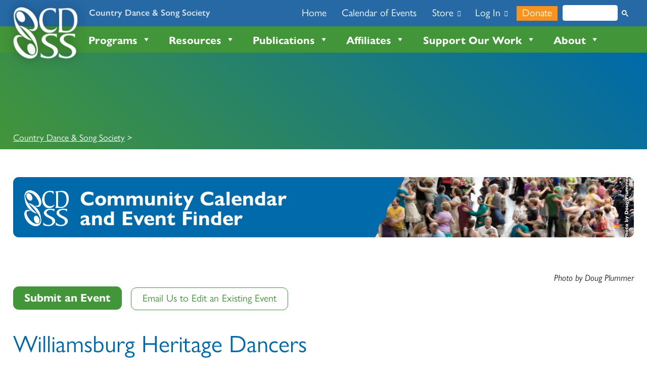

--- FILE ---
content_type: text/html; charset=UTF-8
request_url: https://cdss.org/organizer/williamsburg-heritage-dancers/page/2/
body_size: 32554
content:
<!doctype html>
<html lang="en-US" itemscope itemtype="https://schema.org/WebSite">
<head>
	<meta charset="UTF-8">
	<meta name="viewport" content="width=device-width, initial-scale=1">
	<link rel="profile" href="https://gmpg.org/xfn/11">
	<link rel='stylesheet' id='tribe-events-views-v2-bootstrap-datepicker-styles-css' href='https://cdss.org/wp-content/plugins/the-events-calendar/vendor/bootstrap-datepicker/css/bootstrap-datepicker.standalone.min.css' type='text/css' media='all' />
<link rel='stylesheet' id='tec-variables-skeleton-css' href='https://cdss.org/wp-content/plugins/the-events-calendar/common/build/css/variables-skeleton.css' type='text/css' media='all' />
<link rel='stylesheet' id='tribe-common-skeleton-style-css' href='https://cdss.org/wp-content/plugins/the-events-calendar/common/build/css/common-skeleton.css' type='text/css' media='all' />
<link rel='stylesheet' id='tribe-tooltipster-css-css' href='https://cdss.org/wp-content/plugins/the-events-calendar/common/vendor/tooltipster/tooltipster.bundle.min.css' type='text/css' media='all' />
<link rel='stylesheet' id='tribe-events-views-v2-skeleton-css' href='https://cdss.org/wp-content/plugins/the-events-calendar/build/css/views-skeleton.css' type='text/css' media='all' />
<link rel='stylesheet' id='tec-variables-full-css' href='https://cdss.org/wp-content/plugins/the-events-calendar/common/build/css/variables-full.css' type='text/css' media='all' />
<link rel='stylesheet' id='tribe-common-full-style-css' href='https://cdss.org/wp-content/plugins/the-events-calendar/common/build/css/common-full.css' type='text/css' media='all' />
<link rel='stylesheet' id='tribe-events-views-v2-full-css' href='https://cdss.org/wp-content/plugins/the-events-calendar/build/css/views-full.css' type='text/css' media='all' />
<link rel='stylesheet' id='tribe-events-views-v2-print-css' href='https://cdss.org/wp-content/plugins/the-events-calendar/build/css/views-print.css' type='text/css' media='print' />
<link rel='stylesheet' id='tribe-events-filterbar-views-v2-print-css' href='https://cdss.org/wp-content/plugins/the-events-calendar-filterbar/build/css/views-print.css' type='text/css' media='print' />
<link rel='stylesheet' id='tribe-events-pro-views-v2-print-css' href='https://cdss.org/wp-content/plugins/events-calendar-pro/build/css/views-print.css' type='text/css' media='print' />
<meta name='robots' content='index, follow, max-image-preview:large, max-snippet:-1, max-video-preview:-1' />

	<!-- This site is optimized with the Yoast SEO plugin v26.8 - https://yoast.com/product/yoast-seo-wordpress/ -->
	<title>Williamsburg Heritage Dancers - Country Dance &amp; Song Society</title>
	<link rel="canonical" href="https://cdss.org/organizer/williamsburg-heritage-dancers/" />
	<meta property="og:locale" content="en_US" />
	<meta property="og:type" content="article" />
	<meta property="og:title" content="Williamsburg Heritage Dancers - Country Dance &amp; Song Society" />
	<meta property="og:url" content="https://cdss.org/organizer/williamsburg-heritage-dancers/" />
	<meta property="og:site_name" content="Country Dance &amp; Song Society" />
	<meta property="article:publisher" content="https://www.facebook.com/cdss.org/" />
	<meta property="article:modified_time" content="2023-11-28T20:28:27+00:00" />
	<meta property="og:image" content="https://cdss.org/wp-content/uploads/Unorganized/cdss-opengraph.webp" />
	<meta property="og:image:width" content="1200" />
	<meta property="og:image:height" content="630" />
	<meta property="og:image:type" content="image/webp" />
	<meta name="twitter:card" content="summary_large_image" />
	<script type="application/ld+json" class="yoast-schema-graph">{"@context":"https://schema.org","@graph":[{"@type":"WebPage","@id":"https://cdss.org/organizer/williamsburg-heritage-dancers/","url":"https://cdss.org/organizer/williamsburg-heritage-dancers/","name":"Williamsburg Heritage Dancers - Country Dance &amp; Song Society","isPartOf":{"@id":"https://cdss.org/#website"},"datePublished":"2023-03-14T14:47:26+00:00","dateModified":"2023-11-28T20:28:27+00:00","inLanguage":"en-US","potentialAction":[{"@type":"ReadAction","target":["https://cdss.org/organizer/williamsburg-heritage-dancers/"]}],"author":{"@id":"https://cdss.org/#/schema/person/78076562eb9dfa0b583c9ac842ccfddc"}},{"@type":"WebSite","@id":"https://cdss.org/#website","url":"https://cdss.org/","name":"Country Dance &amp; Song Society","description":"Communities strengthened by dancing, singing, and making music together","publisher":{"@id":"https://cdss.org/#organization"},"alternateName":"CDSS","potentialAction":[{"@type":"SearchAction","target":{"@type":"EntryPoint","urlTemplate":"https://cdss.org/?s={search_term_string}"},"query-input":{"@type":"PropertyValueSpecification","valueRequired":true,"valueName":"search_term_string"}}],"inLanguage":"en-US"},{"@type":"Organization","@id":"https://cdss.org/#organization","name":"Country Dance & Song Society","alternateName":"CDSS","url":"https://cdss.org/","logo":{"@type":"ImageObject","inLanguage":"en-US","@id":"https://cdss.org/#/schema/logo/image/","url":"https://cdss.org/wp-content/uploads/sitewide/CDSS-logo-color.png","contentUrl":"https://cdss.org/wp-content/uploads/sitewide/CDSS-logo-color.png","width":962,"height":351,"caption":"Country Dance & Song Society"},"image":{"@id":"https://cdss.org/#/schema/logo/image/"},"sameAs":["https://www.facebook.com/cdss.org/","https://www.youtube.com/user/CDSSorg","https://www.instagram.com/CDSSorg/"]},{"@type":"Person","@id":"https://cdss.org/#/schema/person/78076562eb9dfa0b583c9ac842ccfddc","name":"Anne Campbell","image":{"@type":"ImageObject","inLanguage":"en-US","@id":"https://cdss.org/#/schema/person/image/3a25c29d3af916c370a9bf7f25c87668","url":"https://secure.gravatar.com/avatar/46cf786c9a7f899643c5ba816b1e06c87a3f268aab993da926aa2b099f05bd9b?s=96&d=mm&r=g","contentUrl":"https://secure.gravatar.com/avatar/46cf786c9a7f899643c5ba816b1e06c87a3f268aab993da926aa2b099f05bd9b?s=96&d=mm&r=g","caption":"Anne Campbell"},"sameAs":["https://cdss.org"]}]}</script>
	<!-- / Yoast SEO plugin. -->


<link rel='dns-prefetch' href='//fonts.googleapis.com' />
<link rel='dns-prefetch' href='//fonts.gstatic.com' />
<link rel='dns-prefetch' href='//ajax.googleapis.com' />
<link rel='dns-prefetch' href='//apis.google.com' />
<link rel='dns-prefetch' href='//google-analytics.com' />
<link rel='dns-prefetch' href='//www.google-analytics.com' />
<link rel='dns-prefetch' href='//ssl.google-analytics.com' />
<link rel='dns-prefetch' href='//youtube.com' />
<link rel="alternate" type="text/calendar" title="Country Dance &amp; Song Society &raquo; iCal Feed" href="https://cdss.org/events/?ical=1" />
<link rel='stylesheet' id='popup-maker-site-css' href='//cdss.org/wp-content/uploads/pum/pum-site-styles.css?generated=1767388783&#038;ver=1.21.5' type='text/css' media='all' />
<style id='wp-img-auto-sizes-contain-inline-css' type='text/css'>
img:is([sizes=auto i],[sizes^="auto," i]){contain-intrinsic-size:3000px 1500px}
/*# sourceURL=wp-img-auto-sizes-contain-inline-css */
</style>
<link rel='stylesheet' id='wgs2-css' href='https://cdss.org/wp-content/plugins/wp-google-search/wgs2.css' type='text/css' media='all' />
<link rel='stylesheet' id='tribe-select2-css-css' href='https://cdss.org/wp-content/plugins/the-events-calendar/common/vendor/tribe-selectWoo/dist/css/selectWoo.min.css' type='text/css' media='all' />
<link rel='stylesheet' id='tribe-events-custom-jquery-styles-css' href='https://cdss.org/wp-content/plugins/the-events-calendar/vendor/jquery/smoothness/jquery-ui-1.8.23.custom.css' type='text/css' media='all' />
<link rel='stylesheet' id='tribe-events-filterbar-views-v2-1-filter-bar-skeleton-css' href='https://cdss.org/wp-content/plugins/the-events-calendar-filterbar/build/css/views-filter-bar-skeleton.css' type='text/css' media='all' />
<link rel='stylesheet' id='tribe-events-filterbar-views-v2-1-filter-bar-full-css' href='https://cdss.org/wp-content/plugins/the-events-calendar-filterbar/build/css/views-filter-bar-full.css' type='text/css' media='all' />
<link rel='stylesheet' id='tribe-events-virtual-skeleton-css' href='https://cdss.org/wp-content/plugins/events-calendar-pro/build/css/events-virtual-skeleton.css' type='text/css' media='all' />
<link rel='stylesheet' id='tribe-events-virtual-full-css' href='https://cdss.org/wp-content/plugins/events-calendar-pro/build/css/events-virtual-full.css' type='text/css' media='all' />
<link rel='stylesheet' id='tec-events-pro-single-css' href='https://cdss.org/wp-content/plugins/events-calendar-pro/build/css/events-single.css' type='text/css' media='all' />
<link rel='stylesheet' id='tribe-events-pro-mini-calendar-block-styles-css' href='https://cdss.org/wp-content/plugins/events-calendar-pro/build/css/tribe-events-pro-mini-calendar-block.css' type='text/css' media='all' />
<link rel='stylesheet' id='wp-block-library-css' href='https://cdss.org/wp-includes/css/dist/block-library/style.min.css' type='text/css' media='all' />
<style id='global-styles-inline-css' type='text/css'>
:root{--wp--preset--aspect-ratio--square: 1;--wp--preset--aspect-ratio--4-3: 4/3;--wp--preset--aspect-ratio--3-4: 3/4;--wp--preset--aspect-ratio--3-2: 3/2;--wp--preset--aspect-ratio--2-3: 2/3;--wp--preset--aspect-ratio--16-9: 16/9;--wp--preset--aspect-ratio--9-16: 9/16;--wp--preset--color--black: #000000;--wp--preset--color--cyan-bluish-gray: #abb8c3;--wp--preset--color--white: #ffffff;--wp--preset--color--pale-pink: #f78da7;--wp--preset--color--vivid-red: #cf2e2e;--wp--preset--color--luminous-vivid-orange: #ff6900;--wp--preset--color--luminous-vivid-amber: #fcb900;--wp--preset--color--light-green-cyan: #7bdcb5;--wp--preset--color--vivid-green-cyan: #00d084;--wp--preset--color--pale-cyan-blue: #8ed1fc;--wp--preset--color--vivid-cyan-blue: #0693e3;--wp--preset--color--vivid-purple: #9b51e0;--wp--preset--gradient--vivid-cyan-blue-to-vivid-purple: linear-gradient(135deg,rgb(6,147,227) 0%,rgb(155,81,224) 100%);--wp--preset--gradient--light-green-cyan-to-vivid-green-cyan: linear-gradient(135deg,rgb(122,220,180) 0%,rgb(0,208,130) 100%);--wp--preset--gradient--luminous-vivid-amber-to-luminous-vivid-orange: linear-gradient(135deg,rgb(252,185,0) 0%,rgb(255,105,0) 100%);--wp--preset--gradient--luminous-vivid-orange-to-vivid-red: linear-gradient(135deg,rgb(255,105,0) 0%,rgb(207,46,46) 100%);--wp--preset--gradient--very-light-gray-to-cyan-bluish-gray: linear-gradient(135deg,rgb(238,238,238) 0%,rgb(169,184,195) 100%);--wp--preset--gradient--cool-to-warm-spectrum: linear-gradient(135deg,rgb(74,234,220) 0%,rgb(151,120,209) 20%,rgb(207,42,186) 40%,rgb(238,44,130) 60%,rgb(251,105,98) 80%,rgb(254,248,76) 100%);--wp--preset--gradient--blush-light-purple: linear-gradient(135deg,rgb(255,206,236) 0%,rgb(152,150,240) 100%);--wp--preset--gradient--blush-bordeaux: linear-gradient(135deg,rgb(254,205,165) 0%,rgb(254,45,45) 50%,rgb(107,0,62) 100%);--wp--preset--gradient--luminous-dusk: linear-gradient(135deg,rgb(255,203,112) 0%,rgb(199,81,192) 50%,rgb(65,88,208) 100%);--wp--preset--gradient--pale-ocean: linear-gradient(135deg,rgb(255,245,203) 0%,rgb(182,227,212) 50%,rgb(51,167,181) 100%);--wp--preset--gradient--electric-grass: linear-gradient(135deg,rgb(202,248,128) 0%,rgb(113,206,126) 100%);--wp--preset--gradient--midnight: linear-gradient(135deg,rgb(2,3,129) 0%,rgb(40,116,252) 100%);--wp--preset--font-size--small: 13px;--wp--preset--font-size--medium: 20px;--wp--preset--font-size--large: 36px;--wp--preset--font-size--x-large: 42px;--wp--preset--spacing--20: 0.44rem;--wp--preset--spacing--30: 0.67rem;--wp--preset--spacing--40: 1rem;--wp--preset--spacing--50: 1.5rem;--wp--preset--spacing--60: 2.25rem;--wp--preset--spacing--70: 3.38rem;--wp--preset--spacing--80: 5.06rem;--wp--preset--shadow--natural: 6px 6px 9px rgba(0, 0, 0, 0.2);--wp--preset--shadow--deep: 12px 12px 50px rgba(0, 0, 0, 0.4);--wp--preset--shadow--sharp: 6px 6px 0px rgba(0, 0, 0, 0.2);--wp--preset--shadow--outlined: 6px 6px 0px -3px rgb(255, 255, 255), 6px 6px rgb(0, 0, 0);--wp--preset--shadow--crisp: 6px 6px 0px rgb(0, 0, 0);}:where(.is-layout-flex){gap: 0.5em;}:where(.is-layout-grid){gap: 0.5em;}body .is-layout-flex{display: flex;}.is-layout-flex{flex-wrap: wrap;align-items: center;}.is-layout-flex > :is(*, div){margin: 0;}body .is-layout-grid{display: grid;}.is-layout-grid > :is(*, div){margin: 0;}:where(.wp-block-columns.is-layout-flex){gap: 2em;}:where(.wp-block-columns.is-layout-grid){gap: 2em;}:where(.wp-block-post-template.is-layout-flex){gap: 1.25em;}:where(.wp-block-post-template.is-layout-grid){gap: 1.25em;}.has-black-color{color: var(--wp--preset--color--black) !important;}.has-cyan-bluish-gray-color{color: var(--wp--preset--color--cyan-bluish-gray) !important;}.has-white-color{color: var(--wp--preset--color--white) !important;}.has-pale-pink-color{color: var(--wp--preset--color--pale-pink) !important;}.has-vivid-red-color{color: var(--wp--preset--color--vivid-red) !important;}.has-luminous-vivid-orange-color{color: var(--wp--preset--color--luminous-vivid-orange) !important;}.has-luminous-vivid-amber-color{color: var(--wp--preset--color--luminous-vivid-amber) !important;}.has-light-green-cyan-color{color: var(--wp--preset--color--light-green-cyan) !important;}.has-vivid-green-cyan-color{color: var(--wp--preset--color--vivid-green-cyan) !important;}.has-pale-cyan-blue-color{color: var(--wp--preset--color--pale-cyan-blue) !important;}.has-vivid-cyan-blue-color{color: var(--wp--preset--color--vivid-cyan-blue) !important;}.has-vivid-purple-color{color: var(--wp--preset--color--vivid-purple) !important;}.has-black-background-color{background-color: var(--wp--preset--color--black) !important;}.has-cyan-bluish-gray-background-color{background-color: var(--wp--preset--color--cyan-bluish-gray) !important;}.has-white-background-color{background-color: var(--wp--preset--color--white) !important;}.has-pale-pink-background-color{background-color: var(--wp--preset--color--pale-pink) !important;}.has-vivid-red-background-color{background-color: var(--wp--preset--color--vivid-red) !important;}.has-luminous-vivid-orange-background-color{background-color: var(--wp--preset--color--luminous-vivid-orange) !important;}.has-luminous-vivid-amber-background-color{background-color: var(--wp--preset--color--luminous-vivid-amber) !important;}.has-light-green-cyan-background-color{background-color: var(--wp--preset--color--light-green-cyan) !important;}.has-vivid-green-cyan-background-color{background-color: var(--wp--preset--color--vivid-green-cyan) !important;}.has-pale-cyan-blue-background-color{background-color: var(--wp--preset--color--pale-cyan-blue) !important;}.has-vivid-cyan-blue-background-color{background-color: var(--wp--preset--color--vivid-cyan-blue) !important;}.has-vivid-purple-background-color{background-color: var(--wp--preset--color--vivid-purple) !important;}.has-black-border-color{border-color: var(--wp--preset--color--black) !important;}.has-cyan-bluish-gray-border-color{border-color: var(--wp--preset--color--cyan-bluish-gray) !important;}.has-white-border-color{border-color: var(--wp--preset--color--white) !important;}.has-pale-pink-border-color{border-color: var(--wp--preset--color--pale-pink) !important;}.has-vivid-red-border-color{border-color: var(--wp--preset--color--vivid-red) !important;}.has-luminous-vivid-orange-border-color{border-color: var(--wp--preset--color--luminous-vivid-orange) !important;}.has-luminous-vivid-amber-border-color{border-color: var(--wp--preset--color--luminous-vivid-amber) !important;}.has-light-green-cyan-border-color{border-color: var(--wp--preset--color--light-green-cyan) !important;}.has-vivid-green-cyan-border-color{border-color: var(--wp--preset--color--vivid-green-cyan) !important;}.has-pale-cyan-blue-border-color{border-color: var(--wp--preset--color--pale-cyan-blue) !important;}.has-vivid-cyan-blue-border-color{border-color: var(--wp--preset--color--vivid-cyan-blue) !important;}.has-vivid-purple-border-color{border-color: var(--wp--preset--color--vivid-purple) !important;}.has-vivid-cyan-blue-to-vivid-purple-gradient-background{background: var(--wp--preset--gradient--vivid-cyan-blue-to-vivid-purple) !important;}.has-light-green-cyan-to-vivid-green-cyan-gradient-background{background: var(--wp--preset--gradient--light-green-cyan-to-vivid-green-cyan) !important;}.has-luminous-vivid-amber-to-luminous-vivid-orange-gradient-background{background: var(--wp--preset--gradient--luminous-vivid-amber-to-luminous-vivid-orange) !important;}.has-luminous-vivid-orange-to-vivid-red-gradient-background{background: var(--wp--preset--gradient--luminous-vivid-orange-to-vivid-red) !important;}.has-very-light-gray-to-cyan-bluish-gray-gradient-background{background: var(--wp--preset--gradient--very-light-gray-to-cyan-bluish-gray) !important;}.has-cool-to-warm-spectrum-gradient-background{background: var(--wp--preset--gradient--cool-to-warm-spectrum) !important;}.has-blush-light-purple-gradient-background{background: var(--wp--preset--gradient--blush-light-purple) !important;}.has-blush-bordeaux-gradient-background{background: var(--wp--preset--gradient--blush-bordeaux) !important;}.has-luminous-dusk-gradient-background{background: var(--wp--preset--gradient--luminous-dusk) !important;}.has-pale-ocean-gradient-background{background: var(--wp--preset--gradient--pale-ocean) !important;}.has-electric-grass-gradient-background{background: var(--wp--preset--gradient--electric-grass) !important;}.has-midnight-gradient-background{background: var(--wp--preset--gradient--midnight) !important;}.has-small-font-size{font-size: var(--wp--preset--font-size--small) !important;}.has-medium-font-size{font-size: var(--wp--preset--font-size--medium) !important;}.has-large-font-size{font-size: var(--wp--preset--font-size--large) !important;}.has-x-large-font-size{font-size: var(--wp--preset--font-size--x-large) !important;}
/*# sourceURL=global-styles-inline-css */
</style>

<style id='classic-theme-styles-inline-css' type='text/css'>
/*! This file is auto-generated */
.wp-block-button__link{color:#fff;background-color:#32373c;border-radius:9999px;box-shadow:none;text-decoration:none;padding:calc(.667em + 2px) calc(1.333em + 2px);font-size:1.125em}.wp-block-file__button{background:#32373c;color:#fff;text-decoration:none}
/*# sourceURL=/wp-includes/css/classic-themes.min.css */
</style>
<link rel='stylesheet' id='wp-components-css' href='https://cdss.org/wp-includes/css/dist/components/style.min.css' type='text/css' media='all' />
<link rel='stylesheet' id='wp-preferences-css' href='https://cdss.org/wp-includes/css/dist/preferences/style.min.css' type='text/css' media='all' />
<link rel='stylesheet' id='wp-block-editor-css' href='https://cdss.org/wp-includes/css/dist/block-editor/style.min.css' type='text/css' media='all' />
<link rel='stylesheet' id='popup-maker-block-library-style-css' href='https://cdss.org/wp-content/uploads/hummingbird-assets/d04acf6debe2af09070551e62dc7462c.css' type='text/css' media='all' />
<link rel='stylesheet' id='bb-tcs-editor-style-shared-css' href='https://cdss.org/wp-content/themes/cdss/editor-style-shared.css' type='text/css' media='all' />
<link rel='stylesheet' id='widgetopts-styles-css' href='https://cdss.org/wp-content/plugins/widget-options/assets/css/widget-options.css' type='text/css' media='all' />
<link rel='stylesheet' id='widgets-on-pages-css' href='https://cdss.org/wp-content/plugins/widgets-on-pages/public/css/widgets-on-pages-public.css' type='text/css' media='all' />
<link rel='stylesheet' id='megamenu-css' href='https://cdss.org/wp-content/uploads/maxmegamenu/style.css' type='text/css' media='all' />
<link rel='stylesheet' id='dashicons-css' href='https://cdss.org/wp-includes/css/dashicons.min.css' type='text/css' media='all' />
<link rel='stylesheet' id='search-filter-plugin-styles-css' href='https://cdss.org/wp-content/plugins/search-filter-pro/public/assets/css/search-filter.min.css' type='text/css' media='all' />
<link rel='stylesheet' id='parent-style-css' href='https://cdss.org/wp-content/themes/wpbstarter/style.css' type='text/css' media='all' />
<link rel='stylesheet' id='bootstrap-css' href='https://cdss.org/wp-content/themes/wpbstarter/assets/css/bootstrap.css' type='text/css' media='all' />
<link rel='stylesheet' id='fontawesome-css' href='https://cdss.org/wp-content/themes/wpbstarter/assets/css/fontawesome-all.css' type='text/css' media='all' />
<link rel='stylesheet' id='wpbstarter-defaultcss-css' href='https://cdss.org/wp-content/themes/wpbstarter/assets/css/default.css' type='text/css' media='all' />
<link rel='stylesheet' id='wpbstarter-customcss-css' href='https://cdss.org/wp-content/themes/wpbstarter/assets/css/custom.css' type='text/css' media='all' />
<link rel='stylesheet' id='sinanav-css' href='https://cdss.org/wp-content/themes/wpbstarter/assets/css/sina-nav.css' type='text/css' media='all' />
<link rel='stylesheet' id='wpbstarter-responsive-css' href='https://cdss.org/wp-content/themes/wpbstarter/assets/css/responsive.css' type='text/css' media='all' />
<link rel='stylesheet' id='wpbstarter-style-css' href='https://cdss.org/wp-content/themes/cdss/style.css' type='text/css' media='all' />
<link rel='stylesheet' id='fancybox-css' href='https://cdss.org/wp-content/plugins/easy-fancybox/fancybox/1.5.4/jquery.fancybox.min.css' type='text/css' media='screen' />
<style id='fancybox-inline-css' type='text/css'>
#fancybox-content{border-color:#ffffff;}#fancybox-title,#fancybox-title-float-main{color:#fff}
/*# sourceURL=fancybox-inline-css */
</style>
<link rel='stylesheet' id='wp-pagenavi-css' href='https://cdss.org/wp-content/plugins/wp-pagenavi/pagenavi-css.css' type='text/css' media='all' />
<script type="08136c0cafb3a7f24c808dc1-text/javascript" src="https://cdss.org/wp-includes/js/jquery/jquery.min.js" id="jquery-core-js"></script>
<script type="08136c0cafb3a7f24c808dc1-text/javascript" src="https://cdss.org/wp-includes/js/jquery/jquery-migrate.min.js" id="jquery-migrate-js"></script>
<script type="08136c0cafb3a7f24c808dc1-text/javascript" src="https://cdss.org/wp-content/plugins/the-events-calendar/common/build/js/tribe-common.js" id="tribe-common-js"></script>
<script type="08136c0cafb3a7f24c808dc1-text/javascript" src="https://cdss.org/wp-content/plugins/the-events-calendar/build/js/views/breakpoints.js" id="tribe-events-views-v2-breakpoints-js"></script>
<script type="08136c0cafb3a7f24c808dc1-text/javascript" src="https://cdss.org/wp-content/plugins/the-events-calendar/build/js/views/accordion.js" id="tribe-events-views-v2-accordion-js"></script>
<script type="08136c0cafb3a7f24c808dc1-text/javascript" id="tribe-events-filterbar-views-filter-bar-state-js-js-extra">
/* <![CDATA[ */
var tribe_events_filter_bar_js_config = {"events":{"currency_symbol":"$","reverse_currency_position":false},"l10n":{"show_filters":"Show filters","hide_filters":"Hide filters","filter_options":"Filter options","cost_range_currency_symbol_before":"\u003C%- currency_symbol %\u003E\u003C%- cost_low %\u003E - \u003C%- currency_symbol %\u003E\u003C%- cost_high %\u003E","cost_range_currency_symbol_after":"\u003C%- cost_low %\u003E\u003C%- currency_symbol %\u003E - \u003C%- cost_high %\u003E\u003C%- currency_symbol %\u003E"}};
//# sourceURL=tribe-events-filterbar-views-filter-bar-state-js-js-extra
/* ]]> */
</script>
<script type="08136c0cafb3a7f24c808dc1-text/javascript" src="https://cdss.org/wp-content/plugins/the-events-calendar-filterbar/build/js/views/filter-bar-state.js" id="tribe-events-filterbar-views-filter-bar-state-js-js"></script>
<script type="08136c0cafb3a7f24c808dc1-text/javascript" id="search-filter-plugin-build-js-extra">
/* <![CDATA[ */
var SF_LDATA = {"ajax_url":"https://cdss.org/wp-admin/admin-ajax.php","home_url":"https://cdss.org/","extensions":[]};
//# sourceURL=search-filter-plugin-build-js-extra
/* ]]> */
</script>
<script type="08136c0cafb3a7f24c808dc1-text/javascript" src="https://cdss.org/wp-content/plugins/search-filter-pro/public/assets/js/search-filter-build.min.js" id="search-filter-plugin-build-js"></script>
<script type="08136c0cafb3a7f24c808dc1-text/javascript" src="https://cdss.org/wp-content/plugins/search-filter-pro/public/assets/js/chosen.jquery.min.js" id="search-filter-plugin-chosen-js"></script>

<!-- OG: 3.3.8 -->
<meta property="og:image" content="https://cdss.org/wp-content/uploads/sitewide/cdss-logo-favicon.png"><meta property="og:description" content="Williamsburg Heritage Dancers"><meta property="og:type" content="article"><meta property="og:locale" content="en_US"><meta property="og:site_name" content="Country Dance &amp; Song Society"><meta property="og:title" content="Williamsburg Heritage Dancers"><meta property="og:url" content="https://cdss.org/organizer/williamsburg-heritage-dancers/"><meta property="og:updated_time" content="2023-11-28T15:28:27-05:00">
<meta property="article:published_time" content="2023-03-14T14:47:26+00:00"><meta property="article:modified_time" content="2023-11-28T20:28:27+00:00"><meta property="article:author:first_name" content="Anne"><meta property="article:author:last_name" content="Campbell"><meta property="article:author:username" content="Anne Campbell">
<meta property="twitter:partner" content="ogwp"><meta property="twitter:card" content="summary"><meta property="twitter:title" content="Williamsburg Heritage Dancers"><meta property="twitter:description" content="Williamsburg Heritage Dancers"><meta property="twitter:url" content="https://cdss.org/organizer/williamsburg-heritage-dancers/"><meta property="twitter:label1" content="Reading time"><meta property="twitter:data1" content="Less than a minute">
<meta itemprop="image" content="https://cdss.org/wp-content/uploads/sitewide/cdss-logo-favicon.png"><meta itemprop="name" content="Williamsburg Heritage Dancers"><meta itemprop="description" content="Williamsburg Heritage Dancers"><meta itemprop="datePublished" content="2023-03-14"><meta itemprop="dateModified" content="2023-11-28T20:28:27+00:00">
<meta property="profile:first_name" content="Anne"><meta property="profile:last_name" content="Campbell"><meta property="profile:username" content="Anne Campbell">
<!-- /OG -->

<meta name="tec-api-version" content="v1"><meta name="tec-api-origin" content="https://cdss.org"><link rel="alternate" href="https://cdss.org/wp-json/tribe/events/v1/" />    <style type="text/css">
        .blog-title { background-color: #333; 
         }

        .archive-title { background-color: #333; 
         }

        .search-title { background-color: #333; 
         }

        .nfound-title { background-color: #333; 
         }
    </style>
    <link rel="icon" href="https://cdss.org/wp-content/uploads/sitewide/cdss-logo-favicon.png" sizes="32x32" />
<link rel="icon" href="https://cdss.org/wp-content/uploads/sitewide/cdss-logo-favicon.png" sizes="192x192" />
<link rel="apple-touch-icon" href="https://cdss.org/wp-content/uploads/sitewide/cdss-logo-favicon.png" />
<meta name="msapplication-TileImage" content="https://cdss.org/wp-content/uploads/sitewide/cdss-logo-favicon.png" />
        <style type="text/css" id="rmwr-dynamic-css">
        .read-link {
            font-weight: normal;
            color: #000000;
            background: #ffffff;
            padding: 0px;
            border-bottom: 1px solid #000000;
            -webkit-box-shadow: none !important;
            box-shadow: none !important;
            cursor: pointer;
            text-decoration: none;
            display: inline-block;
            border-top: none;
            border-left: none;
            border-right: none;
            transition: color 0.3s ease, background-color 0.3s ease;
        }
        
        .read-link:hover,
        .read-link:focus {
            color: #191919;
            text-decoration: none;
            outline: 2px solid #000000;
            outline-offset: 2px;
        }
        
        .read-link:focus {
            outline: 2px solid #000000;
            outline-offset: 2px;
        }
        
        .read_div {
            margin-top: 10px;
        }
        
        .read_div[data-animation="fade"] {
            transition: opacity 0.3s ease;
        }
        
        /* Print optimization (Free feature) */
                @media print {
            .read_div[style*="display: none"] {
                display: block !important;
            }
            .read-link {
                display: none !important;
            }
        }
                </style>
        <style type="text/css">/** Mega Menu CSS: fs **/</style>
<link rel='stylesheet' id='tec-events-pro-archives-style-css' href='https://cdss.org/wp-content/plugins/events-calendar-pro/build/css/custom-tables-v1/archives.css' type='text/css' media='all' />
</head>

<body class="paged wp-singular tribe_organizer-template-default single single-tribe_organizer postid-11096 wp-custom-logo paged-2 single-paged-2 wp-theme-wpbstarter wp-child-theme-cdss tribe-no-js page-template-cdss mega-menu-inset-menu mega-menu-primary-menu no-sidebar tribe-theme-wpbstarter">
	
<div id="page" class="site sscroll">
	<a class="skip-link screen-reader-text" href="#content">Skip to content</a>
        
        <div id="inset-bar" class="inset-bar widget-area" role="complementary">
        <div class="inset-container">
            <div class="widget_text widget inset-bar-widget"><div class="textwidget custom-html-widget"><a class="logo" href="https://cdss.org/"><img src="https://cdss.org/wp-content/uploads/sitewide/cdss-logo.webp" alt="CDSS" width="200" height="200" /></a></div></div><div class="widget_text widget inset-bar-widget"><div class="textwidget custom-html-widget"><a href="https://cdss.org/" class="sitename">Country Dance &amp; Song Society</a></div></div><div class="widget inset-bar-widget"><div class="menu-top-inset-menu-container"><ul id="menu-top-inset-menu" class="menu"><li id="menu-item-248" class="menu-item menu-item-type-post_type menu-item-object-page menu-item-home menu-item-248"><a href="https://cdss.org/">Home</a></li>
<li id="menu-item-225" class="menu-item menu-item-type-custom menu-item-object-custom menu-item-225"><a href="https://cdss.org/events">Calendar of Events</a></li>
<li id="menu-item-226" class="menu-item menu-item-type-custom menu-item-object-custom menu-item-226"><a target="_blank" href="https://commons.cdss.org/s/store">Store <i class="icon icon-external-link" title="External Link" aria-label="External Link"></i></a></li>
<li id="menu-item-229" class="menu-item menu-item-type-custom menu-item-object-custom menu-item-229"><a target="_blank" href="https://commons.cdss.org/s/login/">Log In <i class="icon icon-external-link" title="External Link" aria-label="External Link"></i></a></li>
<li id="menu-item-52654" class="menu-item menu-item-type-post_type menu-item-object-page menu-item-52654"><a target="_blank" href="https://cdss.org/support-our-work/ways-to-give/">Donate</a></li>
<li id="menu-item-9155" class="menu-item menu-item-type-post_type menu-item-object-page menu-item-9155"><a href="https://cdss.org/search/">Search</a></li>
</ul></div></div><div class="widget inset-bar-widget"><form role="search" method="get" action="https://cdss.org/">
    <span class="search-addon search-icon"></span>
    <div class="search-input">
        <input type="search" class="form-control" placeholder="Search &hellip;" value="" name="s" title="">
    </div>
    <button type="button" class="search-addon close-search"><i class="fa fa-times"></i></button>
</form></div><div class="widget inset-bar-widget"><div class="wgs_wrapper"><div class="gcse-search" data-resultsUrl="https://cdss.org/search_gcse/"></div></div></div>        </div>
    </div>
     

	<header id="mastheadx" class="site-header navbar-static-top" role="banner">
	  
	  <div class="aeccontainer"><!-- holds mobile site name & desktop main menu -->  
	                <div id="cdss-name-mobile" class="cdss-name widget-area" role="complementary">
                <div class="cdss-name-container">
                    <div class="widget_text widget cdss-name-widget"><div class="textwidget custom-html-widget"><a href="https://cdss.org/" class="sitename">Country Dance <br class="optional" />&amp; Song Society</a></div></div>                </div>
            </div>
             
	    <div id="mega-menu-wrap-primary_menu" class="mega-menu-wrap"><div class="mega-menu-toggle"><div class="mega-toggle-blocks-left"></div><div class="mega-toggle-blocks-center"></div><div class="mega-toggle-blocks-right"><div class='mega-toggle-block mega-menu-toggle-animated-block mega-toggle-block-0' id='mega-toggle-block-0'><button aria-label="Toggle Menu" class="mega-toggle-animated mega-toggle-animated-slider" type="button" aria-expanded="false">
                  <span class="mega-toggle-animated-box">
                    <span class="mega-toggle-animated-inner"></span>
                  </span>
                </button></div></div></div><ul id="mega-menu-primary_menu" class="mega-menu max-mega-menu mega-menu-horizontal mega-no-js" data-event="hover_intent" data-effect="fade_up" data-effect-speed="200" data-effect-mobile="disabled" data-effect-speed-mobile="0" data-mobile-force-width="false" data-second-click="go" data-document-click="collapse" data-vertical-behaviour="accordion" data-breakpoint="1100" data-unbind="true" data-mobile-state="collapse_all" data-mobile-direction="vertical" data-hover-intent-timeout="300" data-hover-intent-interval="100"><li class="mega-menu-item mega-menu-item-type-post_type mega-menu-item-object-page mega-menu-item-home mega-align-bottom-left mega-menu-flyout mega-menu-item-49" id="mega-menu-item-49"><a class="mega-menu-link" href="https://cdss.org/" tabindex="0">Home</a></li><li class="mega-menu-item mega-menu-item-type-custom mega-menu-item-object-custom mega-align-bottom-left mega-menu-flyout mega-menu-item-301" id="mega-menu-item-301"><a class="mega-menu-link" href="https://cdss.org/events" tabindex="0">Events Calendar</a></li><li class="mega-menu-item mega-menu-item-type-custom mega-menu-item-object-custom mega-align-bottom-left mega-menu-flyout mega-menu-item-302" id="mega-menu-item-302"><a target="_blank" class="mega-menu-link" href="https://commons.cdss.org/s/store" tabindex="0">Store <i class="icon icon-external-link" title="External Link" aria-label="External Link"></i></a></li><li class="mega-menu-item mega-menu-item-type-custom mega-menu-item-object-custom mega-align-bottom-left mega-menu-flyout mega-menu-item-304" id="mega-menu-item-304"><a target="_blank" class="mega-menu-link" href="https://commons.cdss.org/s/login/" tabindex="0">Log In <i class="icon icon-external-link" title="External Link" aria-label="External Link"></i></a></li><li class="mega-menu-item mega-menu-item-type-post_type mega-menu-item-object-page mega-align-bottom-left mega-menu-flyout mega-menu-item-52653" id="mega-menu-item-52653"><a target="_blank" class="mega-menu-link" href="https://cdss.org/support-our-work/ways-to-give/" tabindex="0">Donate</a></li><li class="mega-menu-item mega-menu-item-type-post_type mega-menu-item-object-page mega-align-bottom-left mega-menu-flyout mega-menu-item-9156" id="mega-menu-item-9156"><a class="mega-menu-link" href="https://cdss.org/search/" tabindex="0">Search</a></li><li class="mega-menu-item mega-menu-item-type-custom mega-menu-item-object-custom mega-menu-item-has-children mega-align-bottom-left mega-menu-flyout mega-menu-item-1516" id="mega-menu-item-1516"><a class="mega-menu-link" aria-expanded="false" tabindex="0">Programs<span class="mega-indicator" aria-hidden="true"></span></a>
<ul class="mega-sub-menu">
<li class="mega-menu-item mega-menu-item-type-custom mega-menu-item-object-custom mega-menu-item-158" id="mega-menu-item-158"><a target="_blank" class="mega-menu-link" href="https://camp.cdss.org/">Camps <i class="icon icon-external-link" title="External Link" aria-label="External Link"></i></a></li><li class="mega-menu-item mega-menu-item-type-post_type mega-menu-item-object-page mega-menu-item-5338" id="mega-menu-item-5338"><a class="mega-menu-link" href="https://cdss.org/programs/online-workshops/">Online Workshops</a></li><li class="mega-menu-item mega-menu-item-type-post_type mega-menu-item-object-page mega-menu-item-120918" id="mega-menu-item-120918"><a class="mega-menu-link" href="https://cdss.org/programs/contra-callers-corner/">Contra Callers’ Corner</a></li><li class="mega-menu-item mega-menu-item-type-post_type mega-menu-item-object-page mega-menu-item-77" id="mega-menu-item-77"><a class="mega-menu-link" href="https://cdss.org/programs/web-chats/">Web Chats for Organizers</a></li></ul>
</li><li class="mega-menu-item mega-menu-item-type-custom mega-menu-item-object-custom mega-menu-item-has-children mega-align-bottom-left mega-menu-flyout mega-menu-item-1517" id="mega-menu-item-1517"><a class="mega-menu-link" aria-expanded="false" tabindex="0">Resources<span class="mega-indicator" aria-hidden="true"></span></a>
<ul class="mega-sub-menu">
<li class="mega-menu-item mega-menu-item-type-custom mega-menu-item-object-custom mega-menu-item-48352" id="mega-menu-item-48352"><a class="mega-menu-link" href="https://cdss.org/events">Find a Calendar Event</a></li><li class="mega-menu-item mega-menu-item-type-post_type mega-menu-item-object-page mega-menu-item-has-children mega-menu-item-164" id="mega-menu-item-164"><a class="mega-menu-link" href="https://cdss.org/resources/community-grants/" aria-expanded="false">Community Grants<span class="mega-indicator" aria-hidden="true"></span></a>
	<ul class="mega-sub-menu">
<li class="mega-menu-item mega-menu-item-type-post_type mega-menu-item-object-page mega-menu-item-118472" id="mega-menu-item-118472"><a class="mega-menu-link" href="https://cdss.org/resources/requirements-for-grantees/">Requirements for Grantees</a></li>	</ul>
</li><li class="mega-menu-item mega-menu-item-type-post_type mega-menu-item-object-page mega-menu-item-195" id="mega-menu-item-195"><a class="mega-menu-link" href="https://cdss.org/resources/callers-insurance/">Caller’s Insurance</a></li><li class="mega-menu-item mega-menu-item-type-post_type mega-menu-item-object-page mega-menu-item-has-children mega-menu-item-9268" id="mega-menu-item-9268"><a class="mega-menu-link" href="https://cdss.org/resources/resource-portal/" aria-expanded="false">Resource Portal<span class="mega-indicator" aria-hidden="true"></span></a>
	<ul class="mega-sub-menu">
<li class="mega-menu-item mega-menu-item-type-post_type mega-menu-item-object-page mega-menu-item-5287" id="mega-menu-item-5287"><a class="mega-menu-link" href="https://cdss.org/resources/resource-portal/">All Resources</a></li><li class="mega-menu-item mega-menu-item-type-custom mega-menu-item-object-custom mega-menu-item-5152" id="mega-menu-item-5152"><a class="mega-menu-link" href="https://cdss.org/resources/resource-portal/?_sft_category=organizers">For Organizers</a></li><li class="mega-menu-item mega-menu-item-type-custom mega-menu-item-object-custom mega-menu-item-5153" id="mega-menu-item-5153"><a class="mega-menu-link" href="https://cdss.org/resources/resource-portal/?_sft_category=dance">For Dancers</a></li><li class="mega-menu-item mega-menu-item-type-custom mega-menu-item-object-custom mega-menu-item-5154" id="mega-menu-item-5154"><a class="mega-menu-link" href="https://cdss.org/resources/resource-portal/?_sft_category=callers">For Callers</a></li><li class="mega-menu-item mega-menu-item-type-custom mega-menu-item-object-custom mega-menu-item-5155" id="mega-menu-item-5155"><a class="mega-menu-link" href="https://cdss.org/resources/resource-portal/?_sft_category=musicians">For Musicians</a></li><li class="mega-menu-item mega-menu-item-type-custom mega-menu-item-object-custom mega-menu-item-5156" id="mega-menu-item-5156"><a class="mega-menu-link" href="https://cdss.org/resources/resource-portal/?_sft_category=song">For Singers</a></li><li class="mega-menu-item mega-menu-item-type-custom mega-menu-item-object-custom mega-menu-item-5157" id="mega-menu-item-5157"><a class="mega-menu-link" href="https://cdss.org/resources/resource-portal/?_sft_category=educators">For Educators</a></li><li class="mega-menu-item mega-menu-item-type-custom mega-menu-item-object-custom mega-menu-item-5158" id="mega-menu-item-5158"><a class="mega-menu-link" href="https://cdss.org/resources/resource-portal/?_sft_category=families">For Families</a></li>	</ul>
</li><li class="mega-menu-item mega-menu-item-type-custom mega-menu-item-object-custom mega-menu-item-80545" id="mega-menu-item-80545"><a target="_blank" class="mega-menu-link" href="https://commons.cdss.org/s/store">CDSS Store <i class="icon icon-external-link" title="External Link" aria-label="External Link"></i></a></li></ul>
</li><li class="mega-menu-item mega-menu-item-type-custom mega-menu-item-object-custom mega-menu-item-has-children mega-align-bottom-left mega-menu-flyout mega-menu-item-1518" id="mega-menu-item-1518"><a class="mega-menu-link" aria-expanded="false" tabindex="0">Publications<span class="mega-indicator" aria-hidden="true"></span></a>
<ul class="mega-sub-menu">
<li class="mega-menu-item mega-menu-item-type-post_type mega-menu-item-object-page mega-menu-item-54" id="mega-menu-item-54"><a class="mega-menu-link" href="https://cdss.org/publications/">All Publications</a></li><li class="mega-menu-item mega-menu-item-type-post_type mega-menu-item-object-page mega-menu-item-has-children mega-menu-item-57" id="mega-menu-item-57"><a class="mega-menu-link" href="https://cdss.org/publications/read/" aria-expanded="false">Read<span class="mega-indicator" aria-hidden="true"></span></a>
	<ul class="mega-sub-menu">
<li class="mega-menu-item mega-menu-item-type-post_type mega-menu-item-object-page mega-menu-item-168" id="mega-menu-item-168"><a class="mega-menu-link" href="https://cdss.org/publications/read/cdss-news-magazine/"><em>CDSS News</em> Magazine</a></li><li class="mega-menu-item mega-menu-item-type-post_type mega-menu-item-object-page mega-menu-item-173" id="mega-menu-item-173"><a class="mega-menu-link" href="https://cdss.org/publications/read/cds-online/"><em>CD+S Online</em></a></li><li class="mega-menu-item mega-menu-item-type-post_type mega-menu-item-object-page mega-menu-item-174" id="mega-menu-item-174"><a class="mega-menu-link" href="https://cdss.org/publications/read/online-library/">Online Library</a></li><li class="mega-menu-item mega-menu-item-type-post_type mega-menu-item-object-page mega-menu-item-2964" id="mega-menu-item-2964"><a class="mega-menu-link" href="https://cdss.org/publications/read/archive-collections-at-unh/">Archive &#038; Collections at UNH</a></li><li class="mega-menu-item mega-menu-item-type-post_type mega-menu-item-object-page mega-menu-item-58" id="mega-menu-item-58"><a class="mega-menu-link" href="https://cdss.org/publications/read/surveys-and-community-studies/">Surveys &#038; Community Studies</a></li>	</ul>
</li><li class="mega-menu-item mega-menu-item-type-post_type mega-menu-item-object-page mega-menu-item-has-children mega-menu-item-56" id="mega-menu-item-56"><a class="mega-menu-link" href="https://cdss.org/publications/listen/" aria-expanded="false">Listen<span class="mega-indicator" aria-hidden="true"></span></a>
	<ul class="mega-sub-menu">
<li class="mega-menu-item mega-menu-item-type-custom mega-menu-item-object-custom mega-menu-item-175" id="mega-menu-item-175"><a target="_blank" class="mega-menu-link" href="https://cdss.org/podcasts/contra-pulse/">Contra Pulse Podcast <i class="icon icon-external-link" title="External Link" aria-label="External Link"></i></a></li><li class="mega-menu-item mega-menu-item-type-custom mega-menu-item-object-custom mega-menu-item-1975" id="mega-menu-item-1975"><a target="_blank" class="mega-menu-link" href="https://cdss.org/podcasts/from-the-mic/">From the Mic Podcast <i class="icon icon-external-link" title="External Link" aria-label="External Link"></i></a></li><li class="mega-menu-item mega-menu-item-type-custom mega-menu-item-object-custom mega-menu-item-119135" id="mega-menu-item-119135"><a target="_blank" class="mega-menu-link" href="https://cdss.org/podcasts/fsradiohour/">Flying Shoes Radio Hour Podcast <i class="icon icon-external-link" title="External Link" aria-label="External Link"></i></a></li><li class="mega-menu-item mega-menu-item-type-post_type mega-menu-item-object-page mega-menu-item-178" id="mega-menu-item-178"><a class="mega-menu-link" href="https://cdss.org/publications/listen/song-of-the-month/">Song of the Month</a></li><li class="mega-menu-item mega-menu-item-type-post_type mega-menu-item-object-page mega-menu-item-118359" id="mega-menu-item-118359"><a class="mega-menu-link" href="https://cdss.org/publications/listen/submit-a-song/">Submit a Song of the Month</a></li>	</ul>
</li><li class="mega-menu-item mega-menu-item-type-post_type mega-menu-item-object-page mega-menu-item-has-children mega-menu-item-55" id="mega-menu-item-55"><a class="mega-menu-link" href="https://cdss.org/publications/watch/" aria-expanded="false">Watch<span class="mega-indicator" aria-hidden="true"></span></a>
	<ul class="mega-sub-menu">
<li class="mega-menu-item mega-menu-item-type-post_type mega-menu-item-object-page mega-menu-item-180" id="mega-menu-item-180"><a class="mega-menu-link" href="https://cdss.org/publications/watch/dance-it-yourself/">Dance It Yourself</a></li><li class="mega-menu-item mega-menu-item-type-post_type mega-menu-item-object-page mega-menu-item-184" id="mega-menu-item-184"><a class="mega-menu-link" href="https://cdss.org/publications/watch/songs-that-speak/">Songs That Speak</a></li><li class="mega-menu-item mega-menu-item-type-post_type mega-menu-item-object-page mega-menu-item-181" id="mega-menu-item-181"><a class="mega-menu-link" href="https://cdss.org/publications/watch/5-things-inside-the-dancing-mind-of/">5 Things: Inside the Dancing Mind of…</a></li><li class="mega-menu-item mega-menu-item-type-custom mega-menu-item-object-custom mega-menu-item-5345" id="mega-menu-item-5345"><a class="mega-menu-link" href="https://camp.cdss.org/online-programs/common-time/">Common Time <i class="icon icon-external-link" title="External Link" aria-label="External Link"></i></a></li>	</ul>
</li><li class="mega-menu-item mega-menu-item-type-post_type mega-menu-item-object-page mega-menu-item-5339" id="mega-menu-item-5339"><a class="mega-menu-link" href="https://cdss.org/publications/advertise/">Advertise</a></li></ul>
</li><li class="mega-menu-item mega-menu-item-type-custom mega-menu-item-object-custom mega-menu-item-has-children mega-align-bottom-left mega-menu-flyout mega-menu-item-5340" id="mega-menu-item-5340"><a class="mega-menu-link" href="#" aria-expanded="false" tabindex="0">Affiliates<span class="mega-indicator" aria-hidden="true"></span></a>
<ul class="mega-sub-menu">
<li class="mega-menu-item mega-menu-item-type-custom mega-menu-item-object-custom mega-menu-item-5341" id="mega-menu-item-5341"><a target="_blank" class="mega-menu-link" href="https://commons.cdss.org/s/group-directory">Affiliate Directory <i class="icon icon-external-link" title="External Link" aria-label="External Link"></i></a></li><li class="mega-menu-item mega-menu-item-type-post_type mega-menu-item-object-page mega-menu-item-has-children mega-menu-item-9416" id="mega-menu-item-9416"><a class="mega-menu-link" href="https://cdss.org/affiliates/for-affiliates/" aria-expanded="false">For Affiliates<span class="mega-indicator" aria-hidden="true"></span></a>
	<ul class="mega-sub-menu">
<li class="mega-menu-item mega-menu-item-type-post_type mega-menu-item-object-page mega-menu-item-59626" id="mega-menu-item-59626"><a class="mega-menu-link" href="https://cdss.org/affiliates/for-affiliates/affiliates-at-camp/">Affiliates at Camp</a></li>	</ul>
</li><li class="mega-menu-item mega-menu-item-type-post_type mega-menu-item-object-page mega-menu-item-5344" id="mega-menu-item-5344"><a class="mega-menu-link" href="https://cdss.org/affiliates/become-an-affiliate/">Become an Affiliate</a></li><li class="mega-menu-item mega-menu-item-type-custom mega-menu-item-object-custom mega-menu-item-23980" id="mega-menu-item-23980"><a target="_blank" class="mega-menu-link" href="https://commons.cdss.org/s/affiliate-renewal-instructions">Renew Your Affiliation <i class="icon icon-external-link" title="External Link" aria-label="External Link"></i></a></li><li class="mega-menu-item mega-menu-item-type-post_type mega-menu-item-object-page mega-menu-item-5343" id="mega-menu-item-5343"><a class="mega-menu-link" href="https://cdss.org/affiliates/group-insurance/">Group Insurance</a></li><li class="mega-menu-item mega-menu-item-type-post_type mega-menu-item-object-page mega-menu-item-5342" id="mega-menu-item-5342"><a class="mega-menu-link" href="https://cdss.org/affiliates/nonprofit-exemption/">Nonprofit Exemption</a></li></ul>
</li><li class="mega-menu-item mega-menu-item-type-custom mega-menu-item-object-custom mega-menu-item-has-children mega-align-bottom-left mega-menu-flyout mega-menu-item-5249" id="mega-menu-item-5249"><a class="mega-menu-link" href="#" aria-expanded="false" tabindex="0">Support Our Work<span class="mega-indicator" aria-hidden="true"></span></a>
<ul class="mega-sub-menu">
<li class="mega-menu-item mega-menu-item-type-post_type mega-menu-item-object-page mega-menu-item-2849" id="mega-menu-item-2849"><a class="mega-menu-link" href="https://cdss.org/support-our-work/ways-to-give/">Ways to Give</a></li><li class="mega-menu-item mega-menu-item-type-post_type mega-menu-item-object-page mega-menu-item-5060" id="mega-menu-item-5060"><a class="mega-menu-link" href="https://cdss.org/support-our-work/become-a-member-renew/">Become a Member/Renew</a></li><li class="mega-menu-item mega-menu-item-type-post_type mega-menu-item-object-page mega-menu-item-4580" id="mega-menu-item-4580"><a class="mega-menu-link" href="https://cdss.org/support-our-work/planned-giving/">Planned Giving</a></li><li class="mega-menu-item mega-menu-item-type-post_type mega-menu-item-object-page mega-menu-item-29942" id="mega-menu-item-29942"><a class="mega-menu-link" href="https://cdss.org/support-our-work/special-funds/">Special Funds</a></li></ul>
</li><li class="mega-menu-item mega-menu-item-type-custom mega-menu-item-object-custom mega-menu-item-has-children mega-align-bottom-left mega-menu-flyout mega-menu-item-1521" id="mega-menu-item-1521"><a class="mega-menu-link" aria-expanded="false" tabindex="0">About<span class="mega-indicator" aria-hidden="true"></span></a>
<ul class="mega-sub-menu">
<li class="mega-menu-item mega-menu-item-type-post_type mega-menu-item-object-page mega-menu-item-1520" id="mega-menu-item-1520"><a class="mega-menu-link" href="https://cdss.org/about/about-cdss/">About CDSS</a></li><li class="mega-menu-item mega-menu-item-type-post_type mega-menu-item-object-page mega-menu-item-216" id="mega-menu-item-216"><a class="mega-menu-link" href="https://cdss.org/about/contact-the-staff/">Contact the Staff</a></li><li class="mega-menu-item mega-menu-item-type-post_type mega-menu-item-object-page mega-menu-item-15989" id="mega-menu-item-15989"><a class="mega-menu-link" href="https://cdss.org/about/strategic-plan-2024-2029/">Strategic Plan 2024-2029</a></li><li class="mega-menu-item mega-menu-item-type-post_type mega-menu-item-object-page mega-menu-item-215" id="mega-menu-item-215"><a class="mega-menu-link" href="https://cdss.org/about/governing-board/">Board & Bylaws</a></li><li class="mega-menu-item mega-menu-item-type-post_type mega-menu-item-object-page mega-menu-item-213" id="mega-menu-item-213"><a class="mega-menu-link" href="https://cdss.org/about/cultural-equity/">Cultural Equity</a></li><li class="mega-menu-item mega-menu-item-type-post_type mega-menu-item-object-page mega-menu-item-212" id="mega-menu-item-212"><a class="mega-menu-link" href="https://cdss.org/about/history/">History</a></li><li class="mega-menu-item mega-menu-item-type-post_type mega-menu-item-object-page mega-menu-item-214" id="mega-menu-item-214"><a class="mega-menu-link" href="https://cdss.org/about/finances-annual-report/">Finances &#038; Annual Report</a></li><li class="mega-menu-item mega-menu-item-type-post_type mega-menu-item-object-page mega-menu-item-217" id="mega-menu-item-217"><a class="mega-menu-link" href="https://cdss.org/about/lifetime-contribution-award/">Lifetime Contribution Award</a></li><li class="mega-menu-item mega-menu-item-type-post_type mega-menu-item-object-page mega-menu-item-211" id="mega-menu-item-211"><a class="mega-menu-link" href="https://cdss.org/about/jobs/">Jobs</a></li><li class="mega-menu-item mega-menu-item-type-post_type mega-menu-item-object-page mega-menu-item-9573" id="mega-menu-item-9573"><a class="mega-menu-link" href="https://cdss.org/about/whats-new/">What’s New</a></li></ul>
</li></ul></div>	    
	   </div><!-- .aeccontainer -->
	</header><!-- #masthead -->
    
	<div id="content" class="site-content">
                
	<div id="wpbstarter-page-title-area" class="post-0 page type-page status-publish hentry">
	    	
		<div class="col-lg-12 breadcrumbs-pagetitle">
		    <div class="featured-image aec"></div>				
					<div class="breadalone"><span property="itemListElement" typeof="ListItem"><a property="item" typeof="WebPage" title="Go to Country Dance &amp; Song Society." href="https://cdss.org" class="home" ><span property="name">Country Dance &amp; Song Society</span></a><meta property="position" content="1"></span> &gt; <span property="itemListElement" typeof="ListItem"><span property="name" class="post post-page current-item"></span><meta property="url" content=""><meta property="position" content="2"></span></div>
							</div>
	</div>



    
<article id="post-0" class="post-0 page type-page status-publish hentry">


	<!--<div class="entry-content">-->
		<div
	 class="tribe-common tribe-events tribe-events-view tribe-events-view--organizer tribe-events-view--list tribe-events--has-filter-bar tribe-events--filter-bar-vertical tribe-events-pro" 	data-js="tribe-events-view"
	data-view-rest-url="https://cdss.org/wp-json/tribe/views/v2/html"
	data-view-rest-method="GET"
	data-view-manage-url="1"
				data-view-breakpoint-pointer="ca02dce4-dc6e-46bf-b038-2fffb81317e6"
	 role="main">
	<section class="tribe-common-l-container tribe-events-l-container">
		<div
	class="tribe-events-view-loader tribe-common-a11y-hidden"
	role="alert"
	aria-live="polite"
>
	<span class="tribe-events-view-loader__text tribe-common-a11y-visual-hide">
		0 events found.	</span>
	<div class="tribe-events-view-loader__dots tribe-common-c-loader">
		<svg
	 class="tribe-common-c-svgicon tribe-common-c-svgicon--dot tribe-common-c-loader__dot tribe-common-c-loader__dot--first" 	aria-hidden="true"
	viewBox="0 0 15 15"
	xmlns="http://www.w3.org/2000/svg"
>
	<circle cx="7.5" cy="7.5" r="7.5"/>
</svg>
		<svg
	 class="tribe-common-c-svgicon tribe-common-c-svgicon--dot tribe-common-c-loader__dot tribe-common-c-loader__dot--second" 	aria-hidden="true"
	viewBox="0 0 15 15"
	xmlns="http://www.w3.org/2000/svg"
>
	<circle cx="7.5" cy="7.5" r="7.5"/>
</svg>
		<svg
	 class="tribe-common-c-svgicon tribe-common-c-svgicon--dot tribe-common-c-loader__dot tribe-common-c-loader__dot--third" 	aria-hidden="true"
	viewBox="0 0 15 15"
	xmlns="http://www.w3.org/2000/svg"
>
	<circle cx="7.5" cy="7.5" r="7.5"/>
</svg>
	</div>
</div>

		
		<script data-js="tribe-events-view-data" type="application/json">
	{"slug":"organizer","prev_url":"","next_url":"","view_class":"Tribe\\Events\\Pro\\Views\\V2\\Views\\Organizer_View","view_slug":"organizer","view_label":"Organizer","lookup_folders":{"events-virtual":{"id":"events-virtual","namespace":"events-virtual","priority":10,"path":"\/plugins\/events-calendar-pro\/src\/views"},"plugin":{"id":"plugin","priority":20,"path":"\/plugins\/the-events-calendar\/src\/views\/v2"},"events-filterbar":{"id":"events-filterbar","namespace":"events-filterbar","priority":25,"path":"\/plugins\/the-events-calendar-filterbar\/src\/views\/v2_1"},"events-pro":{"id":"events-pro","namespace":"events-pro","priority":25,"path":"\/plugins\/events-calendar-pro\/src\/views\/v2"},"common":{"id":"common","priority":100,"path":"\/plugins\/the-events-calendar\/common\/src\/views\/v2"}},"title":"Williamsburg Heritage Dancers - Country Dance & Song Society","events":[],"url":"https:\/\/cdss.org\/organizer\/williamsburg-heritage-dancers\/page\/2\/","url_event_date":false,"bar":{"keyword":"","date":""},"today":"2026-01-24 00:00:00","now":"2026-01-24 22:36:21","home_url":"https:\/\/cdss.org","rest_url":"https:\/\/cdss.org\/wp-json\/tribe\/views\/v2\/html","rest_method":"GET","rest_nonce":"","should_manage_url":true,"today_url":"https:\/\/cdss.org\/organizer\/williamsburg-heritage-dancers\/","today_title":"Click to select today's date","today_label":"Today","prev_label":"","next_label":"","date_formats":{"compact":"n\/j\/Y","month_and_year_compact":"n\/Y","month_and_year":"F Y","time_range_separator":"\u2013","date_time_separator":" at "},"messages":{"notice":["There were no results found."]},"start_of_week":"0","header_title":"Williamsburg Heritage Dancers","header_title_element":"h1","content_title":"Events from this organizer","breadcrumbs":[],"backlink":{"url":"https:\/\/cdss.org\/events\/","label":"All Events"},"before_events":"<div class=\"calendarbanner\">\n<div class=\"logo\"><img class=\"wp-image-25558 logo\" src=\"https:\/\/cdss.org\/wp-content\/uploads\/events\/cdss-logo-white.png\" alt=\"CDSS\" \/><\/div>\n<div class=\"header\">\n<h2>Community Calendar and Event Finder<\/h2>\n<\/div>\n<div class=\"calendarimage\"><\/div>\n<\/div>\n<p style=\"font-size: 0.8rem; margin: 0; padding: 0; text-align: right;\"><em>Photo by Doug Plummer<\/em><\/p>\n<p style=\"margin-bottom: 1rem;\"><a class=\"button\" href=\"https:\/\/cdss.org\/events\/community\/add\/\">Submit an Event<\/a> \u00a0 <a class=\"button buttonsmaller buttontaller\" href=\"mailto:webmaster@cdss.org\">Email Us to Edit an Existing Event<\/a><\/p>\n","after_events":"<p style=\"margin-bottom: 1rem;\"><a class=\"button\" href=\"https:\/\/cdss.org\/events\/community\/add\/\">Submit an Event<\/a> \u00a0 <a class=\"button buttonsmaller buttontaller\" href=\"mailto:webmaster@cdss.org\">Email Us to Edit an Existing Event<\/a><\/p>\n\n<!--\nThis calendar is powered by The Events Calendar.\nhttp:\/\/evnt.is\/18wn\n-->\n","display_events_bar":false,"disable_event_search":false,"live_refresh":true,"ical":{"display_link":true,"link":{"url":"https:\/\/cdss.org\/organizer\/williamsburg-heritage-dancers\/page\/2\/?ical=1","text":"Export Events","title":"Use this to share calendar data with Google Calendar, Apple iCal and other compatible apps"}},"container_classes":["tribe-common","tribe-events","tribe-events-view","tribe-events-view--organizer","tribe-events-view--list","tribe-events--has-filter-bar","tribe-events--filter-bar-vertical","tribe-events-pro"],"container_data":[],"is_past":false,"breakpoints":{"xsmall":500,"medium":768,"full":960},"breakpoint_pointer":"ca02dce4-dc6e-46bf-b038-2fffb81317e6","is_initial_load":true,"public_views":{"list":{"view_class":"Tribe\\Events\\Views\\V2\\Views\\List_View","view_url":"https:\/\/cdss.org\/?eventDisplay=list&paged=2&tribe_organizer=williamsburg-heritage-dancers&post_type=tribe_events","view_label":"List View","aria_label":"Display Events in List View View"},"month":{"view_class":"Tribe\\Events\\Views\\V2\\Views\\Month_View","view_url":"https:\/\/cdss.org\/?eventDisplay=month&tribe_organizer=williamsburg-heritage-dancers&post_type=tribe_events","view_label":"Month View","aria_label":"Display Events in Month View View"},"day":{"view_class":"Tribe\\Events\\Views\\V2\\Views\\Day_View","view_url":"https:\/\/cdss.org\/?eventDisplay=day&paged=2&tribe_organizer=williamsburg-heritage-dancers&post_type=tribe_events","view_label":"Day View","aria_label":"Display Events in Day View View"},"week":{"view_class":"Tribe\\Events\\Pro\\Views\\V2\\Views\\Week_View","view_url":"https:\/\/cdss.org\/?eventDisplay=week&tribe_organizer=williamsburg-heritage-dancers&post_type=tribe_events","view_label":"Week View","aria_label":"Display Events in Week View View"},"map":{"view_class":"Tribe\\Events\\Pro\\Views\\V2\\Views\\Map_View","view_url":"https:\/\/cdss.org\/?eventDisplay=map&paged=2&tribe_organizer=williamsburg-heritage-dancers&post_type=tribe_events","view_label":"Map View","aria_label":"Display Events in Map View View"}},"show_latest_past":true,"past":false,"show_now":true,"now_label":"Upcoming","now_label_mobile":"Upcoming","show_end":false,"selected_start_datetime":"2026-01-24","selected_start_date_mobile":"1\/24\/2026","selected_start_date_label":"January 24","selected_end_datetime":"2026-01-24","selected_end_date_mobile":"1\/24\/2026","selected_end_date_label":"Now","datepicker_date":"1\/24\/2026","subscribe_links":{"gcal":{"label":"Google Calendar","single_label":"Add to Google Calendar","visible":true,"block_slug":"hasGoogleCalendar"},"ical":{"label":"iCalendar","single_label":"Add to iCalendar","visible":true,"block_slug":"hasiCal"},"outlook-365":{"label":"Outlook 365","single_label":"Outlook 365","visible":true,"block_slug":"hasOutlook365"},"outlook-live":{"label":"Outlook Live","single_label":"Outlook Live","visible":true,"block_slug":"hasOutlookLive"},"ics":{"label":"Export .ics file","single_label":"Export .ics file","visible":true,"block_slug":null},"outlook-ics":{"label":"Export Outlook .ics file","single_label":"Export Outlook .ics file","visible":true,"block_slug":null}},"layout":"vertical","filterbar_state":"open","filters":[{"filter_object":{"type":"checkbox","name":"Event Category","slug":"filterbar_category","priority":1,"values":[{"name":"Camps","depth":0,"value":143,"data":{"slug":"camps"},"class":"tribe-parent-cat tribe-events-category-camps"},{"name":"CDSS Events","depth":0,"value":183,"data":{"slug":"cdss-events"},"class":"tribe-parent-cat tribe-events-category-cdss-events"},{"name":"Children's Programming","depth":0,"value":144,"data":{"slug":"childrens-programming"},"class":"tribe-parent-cat tribe-events-category-childrens-programming"},{"name":"Concerts","depth":0,"value":145,"data":{"slug":"concerts"},"class":"tribe-parent-cat tribe-events-category-concerts"},{"name":"Contra Dance","depth":0,"value":146,"data":{"slug":"contra-dance"},"class":"tribe-parent-cat tribe-events-category-contra-dance"},{"name":"English Country Dance","depth":0,"value":148,"data":{"slug":"english-country-dance"},"class":"tribe-parent-cat tribe-events-category-english-country-dance"},{"name":"Family and Community Dance","depth":0,"value":149,"data":{"slug":"family-and-community-dance"},"class":"tribe-parent-cat tribe-events-category-family-and-community-dance"},{"name":"Festivals","depth":0,"value":150,"data":{"slug":"festivals"},"class":"tribe-parent-cat tribe-events-category-festivals"},{"name":"Mask Required","depth":0,"value":152,"data":{"slug":"mask-required"},"class":"tribe-parent-cat tribe-events-category-mask-required"},{"name":"Morris and Sword Dance","depth":0,"value":147,"data":{"slug":"morris-and-sword-dance"},"class":"tribe-parent-cat tribe-events-category-morris-and-sword-dance"},{"name":"Online Event","depth":0,"value":164,"data":{"slug":"online-event"},"class":"tribe-parent-cat tribe-events-category-online-event"},{"name":"Other Dance Traditions","depth":0,"value":153,"data":{"slug":"other-dance-traditions"},"class":"tribe-parent-cat tribe-events-category-other-dance-traditions"},{"name":"Outdoor Event","depth":0,"value":154,"data":{"slug":"outdoor-event"},"class":"tribe-parent-cat tribe-events-category-outdoor-event"},{"name":"Playing Music","depth":0,"value":155,"data":{"slug":"playing-music"},"class":"tribe-parent-cat tribe-events-category-playing-music"},{"name":"Square Dance","depth":0,"value":156,"data":{"slug":"square-dance"},"class":"tribe-parent-cat tribe-events-category-square-dance"},{"name":"Storytelling","depth":0,"value":157,"data":{"slug":"storytelling"},"class":"tribe-parent-cat tribe-events-category-storytelling"},{"name":"Traditional Song","depth":0,"value":158,"data":{"slug":"traditional-song"},"class":"tribe-parent-cat tribe-events-category-traditional-song"},{"name":"Vaccine Required","depth":0,"value":159,"data":{"slug":"vaccine-required"},"class":"tribe-parent-cat tribe-events-category-vaccine-required"},{"name":"Waltz","depth":0,"value":160,"data":{"slug":"waltz"},"class":"tribe-parent-cat tribe-events-category-waltz"},{"name":"Week","depth":0,"value":161,"data":{"slug":"week"},"class":"tribe-parent-cat tribe-events-category-week"},{"name":"Weekend","depth":0,"value":162,"data":{"slug":"weekend"},"class":"tribe-parent-cat tribe-events-category-weekend"},{"name":"Workshops and Lessons","depth":0,"value":163,"data":{"slug":"workshops-and-lessons"},"class":"tribe-parent-cat tribe-events-category-workshops-and-lessons"}],"free":null,"currentValue":[],"isActiveFilter":true,"queryArgs":[],"joinClause":"","whereClause":"","stack_managed":false},"label":"Event Category","selections_count":"","selections":"","toggle_id":"filterbar_category-toggle-ca02dce4-dc6e-46bf-b038-2fffb81317e6","container_id":"filterbar_category-container-ca02dce4-dc6e-46bf-b038-2fffb81317e6","pill_toggle_id":"filterbar_category-pill-toggle-ca02dce4-dc6e-46bf-b038-2fffb81317e6","is_open":false,"name":"tribe_eventcategory[]","fields":[{"type":"checkbox","label":"Camps","value":143,"id":"tribe-events-filterbar-bce170b5-camps","name":"tribe_eventcategory[]","checked":false},{"type":"checkbox","label":"CDSS Events","value":183,"id":"tribe-events-filterbar-992a4ee3-cdss-events","name":"tribe_eventcategory[]","checked":false},{"type":"checkbox","label":"Children's Programming","value":144,"id":"tribe-events-filterbar-45b6c857-children's-programming","name":"tribe_eventcategory[]","checked":false},{"type":"checkbox","label":"Concerts","value":145,"id":"tribe-events-filterbar-1aa9c5a1-concerts","name":"tribe_eventcategory[]","checked":false},{"type":"checkbox","label":"Contra Dance","value":146,"id":"tribe-events-filterbar-e4040201-contra-dance","name":"tribe_eventcategory[]","checked":false},{"type":"checkbox","label":"English Country Dance","value":148,"id":"tribe-events-filterbar-dc2f9aca-english-country-dance","name":"tribe_eventcategory[]","checked":false},{"type":"checkbox","label":"Family and Community Dance","value":149,"id":"tribe-events-filterbar-84d3adc7-family-and-community-dance","name":"tribe_eventcategory[]","checked":false},{"type":"checkbox","label":"Festivals","value":150,"id":"tribe-events-filterbar-a1659d87-festivals","name":"tribe_eventcategory[]","checked":false},{"type":"checkbox","label":"Mask Required","value":152,"id":"tribe-events-filterbar-d0b5ad8f-mask-required","name":"tribe_eventcategory[]","checked":false},{"type":"checkbox","label":"Morris and Sword Dance","value":147,"id":"tribe-events-filterbar-57b836c8-morris-and-sword-dance","name":"tribe_eventcategory[]","checked":false},{"type":"checkbox","label":"Online Event","value":164,"id":"tribe-events-filterbar-78f37a8d-online-event","name":"tribe_eventcategory[]","checked":false},{"type":"checkbox","label":"Other Dance Traditions","value":153,"id":"tribe-events-filterbar-4ae2b78f-other-dance-traditions","name":"tribe_eventcategory[]","checked":false},{"type":"checkbox","label":"Outdoor Event","value":154,"id":"tribe-events-filterbar-02381979-outdoor-event","name":"tribe_eventcategory[]","checked":false},{"type":"checkbox","label":"Playing Music","value":155,"id":"tribe-events-filterbar-8c19cfe3-playing-music","name":"tribe_eventcategory[]","checked":false},{"type":"checkbox","label":"Square Dance","value":156,"id":"tribe-events-filterbar-85d2bc3d-square-dance","name":"tribe_eventcategory[]","checked":false},{"type":"checkbox","label":"Storytelling","value":157,"id":"tribe-events-filterbar-aaa5f896-storytelling","name":"tribe_eventcategory[]","checked":false},{"type":"checkbox","label":"Traditional Song","value":158,"id":"tribe-events-filterbar-75374563-traditional-song","name":"tribe_eventcategory[]","checked":false},{"type":"checkbox","label":"Vaccine Required","value":159,"id":"tribe-events-filterbar-d981cf7a-vaccine-required","name":"tribe_eventcategory[]","checked":false},{"type":"checkbox","label":"Waltz","value":160,"id":"tribe-events-filterbar-d325a62a-waltz","name":"tribe_eventcategory[]","checked":false},{"type":"checkbox","label":"Week","value":161,"id":"tribe-events-filterbar-32da831d-week","name":"tribe_eventcategory[]","checked":false},{"type":"checkbox","label":"Weekend","value":162,"id":"tribe-events-filterbar-94c32bd3-weekend","name":"tribe_eventcategory[]","checked":false},{"type":"checkbox","label":"Workshops and Lessons","value":163,"id":"tribe-events-filterbar-57b8b904-workshops-and-lessons","name":"tribe_eventcategory[]","checked":false}],"type":"checkbox"},{"filter_object":{"type":"select","name":"State\/Province","slug":"filterbar_state_province","priority":3,"values":[{"name":"AK","value":"9661"},{"name":"AL","value":"11057"},{"name":"AZ","value":"14195-49259-51877-59354"},{"name":"CA","value":"5553-13340-15743-18453-18460-18632-20455-20460-21326-23728-25736-29810-34296-34312-34319-47035-49670-114190-115384-121895"},{"name":"CO","value":"34825-34831-59320"},{"name":"CT","value":"5484-60902-116208"},{"name":"Cambridgeshire, England","value":"5506"},{"name":"DE","value":"49349"},{"name":"FL","value":"4681-9967-13889-20331-25046-49521-114287-115491-21934"},{"name":"GA","value":"5296-18728-119978"},{"name":"ID","value":"10192-34666"},{"name":"IL","value":"18950-48675-49368"},{"name":"IN","value":"17121-26828-31001-46113"},{"name":"KY","value":"21791-28740"},{"name":"LA","value":"14348-109452"},{"name":"MA","value":"5501-5659-9908-22458-25695-28032-47743-61418"},{"name":"MD","value":"5440-10120-11157-26246-26429"},{"name":"ME","value":"27536-31238-81041-121774-121781"},{"name":"MI","value":"10381-11282"},{"name":"MN","value":"5495-121510"},{"name":"MO","value":"13576-28499-88430-106322"},{"name":"MT","value":"35086"},{"name":"Manitoba","value":"87694-87751"},{"name":"M\u00e1laga","value":"79675"},{"name":"NC","value":"14698-15452-27978-48547-53560-115373-119932-120355-120402"},{"name":"NH","value":"11379-16807-16862-30419-60206-120032"},{"name":"NJ","value":"9344-26146-53777-80075"},{"name":"NM","value":"87557-121053"},{"name":"NY","value":"9459-10037-15389-25129-28687-59732-60037-62544-76692"},{"name":"OH","value":"28806-28814-31752-35225-59567-107756-115183-115193-31308"},{"name":"OK","value":"19319-31700-31712-31718-31799-90183-115752"},{"name":"OR","value":"11828-11989-11995-30475"},{"name":"Ohio","value":"31308"},{"name":"Ontario","value":"4795-5612-18592"},{"name":"PA","value":"9698-10277-10466-17431-17654-18641-50053-60747-108745-120469"},{"name":"SC","value":"53069-109341"},{"name":"TN","value":"10376-10430-10670-12400-24739-24746-80337-81360-119987-122120"},{"name":"TX","value":"14177-15900-18615-47831-59314-59349"},{"name":"UT","value":"30686-118827-119875"},{"name":"VA","value":"9780-10903-11312-30488-31738-31744-49197-53045-53052"},{"name":"VT","value":"5490-10220-10765-17210-18859-22040-109048-119543"},{"name":"WA","value":"26500"},{"name":"WV","value":"18883"}],"free":null,"currentValue":[],"isActiveFilter":true,"queryArgs":[],"joinClause":"","whereClause":"","searched_meta":["_VenueState","_VenueStateProvince"],"relation_meta":"_EventVenueID","join_name":"state_filter","stack_managed":false},"label":"State\/Province","selections_count":"","selections":"","toggle_id":"filterbar_state_province-toggle-ca02dce4-dc6e-46bf-b038-2fffb81317e6","container_id":"filterbar_state_province-container-ca02dce4-dc6e-46bf-b038-2fffb81317e6","pill_toggle_id":"filterbar_state_province-pill-toggle-ca02dce4-dc6e-46bf-b038-2fffb81317e6","is_open":false,"name":"tribe_state[]","fields":[{"type":"dropdown","value":"","id":"tribe-events-filterbar-696f9a4d-filterbar_state_province","name":"tribe_state[]","options":[{"text":"AK","id":"9661","value":"9661"},{"text":"AL","id":"11057","value":"11057"},{"text":"AZ","id":"14195-49259-51877-59354","value":"14195-49259-51877-59354"},{"text":"CA","id":"5553-13340-15743-18453-18460-18632-20455-20460-21326-23728-25736-29810-34296-34312-34319-47035-49670-114190-115384-121895","value":"5553-13340-15743-18453-18460-18632-20455-20460-21326-23728-25736-29810-34296-34312-34319-47035-49670-114190-115384-121895"},{"text":"CO","id":"34825-34831-59320","value":"34825-34831-59320"},{"text":"CT","id":"5484-60902-116208","value":"5484-60902-116208"},{"text":"Cambridgeshire, England","id":"5506","value":"5506"},{"text":"DE","id":"49349","value":"49349"},{"text":"FL","id":"4681-9967-13889-20331-25046-49521-114287-115491-21934","value":"4681-9967-13889-20331-25046-49521-114287-115491-21934"},{"text":"GA","id":"5296-18728-119978","value":"5296-18728-119978"},{"text":"ID","id":"10192-34666","value":"10192-34666"},{"text":"IL","id":"18950-48675-49368","value":"18950-48675-49368"},{"text":"IN","id":"17121-26828-31001-46113","value":"17121-26828-31001-46113"},{"text":"KY","id":"21791-28740","value":"21791-28740"},{"text":"LA","id":"14348-109452","value":"14348-109452"},{"text":"MA","id":"5501-5659-9908-22458-25695-28032-47743-61418","value":"5501-5659-9908-22458-25695-28032-47743-61418"},{"text":"MD","id":"5440-10120-11157-26246-26429","value":"5440-10120-11157-26246-26429"},{"text":"ME","id":"27536-31238-81041-121774-121781","value":"27536-31238-81041-121774-121781"},{"text":"MI","id":"10381-11282","value":"10381-11282"},{"text":"MN","id":"5495-121510","value":"5495-121510"},{"text":"MO","id":"13576-28499-88430-106322","value":"13576-28499-88430-106322"},{"text":"MT","id":"35086","value":"35086"},{"text":"Manitoba","id":"87694-87751","value":"87694-87751"},{"text":"M\u00e1laga","id":"79675","value":"79675"},{"text":"NC","id":"14698-15452-27978-48547-53560-115373-119932-120355-120402","value":"14698-15452-27978-48547-53560-115373-119932-120355-120402"},{"text":"NH","id":"11379-16807-16862-30419-60206-120032","value":"11379-16807-16862-30419-60206-120032"},{"text":"NJ","id":"9344-26146-53777-80075","value":"9344-26146-53777-80075"},{"text":"NM","id":"87557-121053","value":"87557-121053"},{"text":"NY","id":"9459-10037-15389-25129-28687-59732-60037-62544-76692","value":"9459-10037-15389-25129-28687-59732-60037-62544-76692"},{"text":"OH","id":"28806-28814-31752-35225-59567-107756-115183-115193-31308","value":"28806-28814-31752-35225-59567-107756-115183-115193-31308"},{"text":"OK","id":"19319-31700-31712-31718-31799-90183-115752","value":"19319-31700-31712-31718-31799-90183-115752"},{"text":"OR","id":"11828-11989-11995-30475","value":"11828-11989-11995-30475"},{"text":"Ohio","id":"31308","value":"31308"},{"text":"Ontario","id":"4795-5612-18592","value":"4795-5612-18592"},{"text":"PA","id":"9698-10277-10466-17431-17654-18641-50053-60747-108745-120469","value":"9698-10277-10466-17431-17654-18641-50053-60747-108745-120469"},{"text":"SC","id":"53069-109341","value":"53069-109341"},{"text":"TN","id":"10376-10430-10670-12400-24739-24746-80337-81360-119987-122120","value":"10376-10430-10670-12400-24739-24746-80337-81360-119987-122120"},{"text":"TX","id":"14177-15900-18615-47831-59314-59349","value":"14177-15900-18615-47831-59314-59349"},{"text":"UT","id":"30686-118827-119875","value":"30686-118827-119875"},{"text":"VA","id":"9780-10903-11312-30488-31738-31744-49197-53045-53052","value":"9780-10903-11312-30488-31738-31744-49197-53045-53052"},{"text":"VT","id":"5490-10220-10765-17210-18859-22040-109048-119543","value":"5490-10220-10765-17210-18859-22040-109048-119543"},{"text":"WA","id":"26500","value":"26500"},{"text":"WV","id":"18883","value":"18883"}]}],"type":"dropdown"},{"filter_object":{"type":"select","name":"City","slug":"filterbar_city","priority":4,"values":[{"name":"Albuquerque","value":"87557"},{"name":"Ann Arbor","value":"10381"},{"name":"Annapolis","value":"10120"},{"name":"Arlington","value":"25695"},{"name":"Asheville","value":"15452-49458-53560-120355-120402"},{"name":"Ashland","value":"30475"},{"name":"Atlanta","value":"18728"},{"name":"Austin","value":"47831-59349"},{"name":"Baltimore","value":"26246-26429"},{"name":"Barto","value":"108745"},{"name":"Baton Rouge","value":"14348"},{"name":"Belfast","value":"27536"},{"name":"Benalm\u00e1dena","value":"79675"},{"name":"Berkeley","value":"18453-34296-121895"},{"name":"Berlin","value":"5490"},{"name":"Bethlehem","value":"60747-121590"},{"name":"Birdsboro","value":"120469"},{"name":"Blacksburg","value":"31744"},{"name":"Bloomington","value":"26828"},{"name":"Boca Raton","value":"25046-114287"},{"name":"Bozeman","value":"35086"},{"name":"Brevard","value":"48547"},{"name":"Brooklyn","value":"28687"},{"name":"Buena Vista","value":"50777-109483"},{"name":"Cape Girardeau","value":"106322"},{"name":"Carbondale","value":"18950"},{"name":"Carrboro","value":"119932"},{"name":"Chandler","value":"14195"},{"name":"Chatham","value":"26146"},{"name":"Chattanooga","value":"119987"},{"name":"Chicago","value":"48675-48677-49368"},{"name":"Cleveland","value":"28814"},{"name":"Cleveland Heights","value":"28806"},{"name":"Cocoa","value":"4681"},{"name":"Colchester","value":"17210"},{"name":"Colorado Springs","value":"34825-34831"},{"name":"Columbia","value":"53069-88430"},{"name":"Columbus","value":"31308-115183-115193"},{"name":"Concord","value":"5501-30419"},{"name":"Corning","value":"60037"},{"name":"Coventry","value":"5484-60902"},{"name":"Crozet","value":"49197"},{"name":"Culver City","value":"47035"},{"name":"Dallas","value":"14177"},{"name":"Decatur","value":"5296"},{"name":"Dover","value":"49349"},{"name":"Ely","value":"5506"},{"name":"Fayetteville","value":"9459-18883"},{"name":"Floyd","value":"31738"},{"name":"Franklin","value":"14698"},{"name":"Gainesville,","value":"21934"},{"name":"Glen Echo","value":"5440-11157"},{"name":"Grass Valley","value":"115384"},{"name":"Greenfield","value":"9908"},{"name":"Groton","value":"22458-116208"},{"name":"Guilford","value":"10765"},{"name":"Gulfport","value":"115491"},{"name":"Harrison","value":"10192"},{"name":"Heber City","value":"119875"},{"name":"Henrico","value":"9780-10903"},{"name":"Homestead","value":"18641"},{"name":"Hot Springs","value":"27978"},{"name":"Houston","value":"15900-18615"},{"name":"Huntsville","value":"11057"},{"name":"Indianapolis","value":"17121-31001-46113-108422-119125"},{"name":"Jacksonville","value":"20331"},{"name":"Kalamazoo","value":"11282"},{"name":"Kingston","value":"90183"},{"name":"Knoxville","value":"24739"},{"name":"Kunkletown","value":"10466"},{"name":"Lancaster","value":"9698"},{"name":"Lava Hot Springs","value":"34666"},{"name":"Leek","value":"120416"},{"name":"Lenox","value":"28032"},{"name":"Lewiston","value":"81041"},{"name":"Louisville","value":"21791-28740"},{"name":"Loveland","value":"59320"},{"name":"Luray","value":"53052"},{"name":"Manhattan","value":"49443"},{"name":"Manlius","value":"76692"},{"name":"Maplewood","value":"28499"},{"name":"Marlborough","value":"47743"},{"name":"Melrose","value":"49521"},{"name":"Mesa","value":"59354"},{"name":"Milford","value":"60206"},{"name":"Minneapolis","value":"5495-121510"},{"name":"Monrovia","value":"25736"},{"name":"Monterey","value":"13340"},{"name":"Nashville","value":"10376-10430-10670-12400-81360-122120"},{"name":"Nelson","value":"16807"},{"name":"New Orleans","value":"109452"},{"name":"New York","value":"62544"},{"name":"Newfields","value":"120032"},{"name":"Newmarket","value":"18592"},{"name":"Newtown","value":"53777"},{"name":"Norman","value":"31718-115752"},{"name":"North Charleston","value":"109341"},{"name":"Norwich","value":"10220"},{"name":"Oak Ridge","value":"24746"},{"name":"Oakland","value":"18460-34319"},{"name":"Oklahoma City","value":"19319-31700-31799"},{"name":"Olivebridge","value":"15389"},{"name":"Palo Alto","value":"29810"},{"name":"Pasadena","value":"5553"},{"name":"Penn Laird","value":"53045"},{"name":"Peterborough","value":"16862"},{"name":"Philadelphia","value":"17431-17654"},{"name":"Phoenix","value":"51877"},{"name":"Pittsburgh","value":"10277"},{"name":"Pleasantville","value":"80337"},{"name":"Plymouth","value":"11379"},{"name":"Port Ewen","value":"25129"},{"name":"Portland","value":"11828-11989-11995-31238"},{"name":"Prague","value":"23363"},{"name":"Princeton","value":"9344"},{"name":"Putney","value":"119543"},{"name":"Richmond","value":"11312"},{"name":"Ridgewood","value":"80075"},{"name":"Roseville","value":"20460"},{"name":"Rossville","value":"119978"},{"name":"Sacramento","value":"20455-21326"},{"name":"Salt Lake City","value":"30686-118827"},{"name":"San Francisco","value":"34312"},{"name":"San Jose","value":"49670"},{"name":"San Luis Obispo","value":"23728"},{"name":"Santa Fe","value":"121053"},{"name":"Saratoga Springs","value":"10037"},{"name":"Seattle","value":"26500"},{"name":"Sebastopol","value":"18632"},{"name":"Shelburne","value":"22040"},{"name":"Simi Valley","value":"114190"},{"name":"Smithtown","value":"59732"},{"name":"Swarthmore","value":"50053"},{"name":"Tallahassee","value":"9967"},{"name":"Topsham","value":"121774-121781"},{"name":"Toronto","value":"4795-5612"},{"name":"Troy","value":"61341"},{"name":"Tucson","value":"49259-49272"},{"name":"Tulsa","value":"31712"},{"name":"Van Nuys","value":"15743"},{"name":"Verona","value":"30488"},{"name":"Waco","value":"59314"},{"name":"Wasilla","value":"9661"},{"name":"Webster Groves","value":"13576"},{"name":"West Windsor","value":"18859"},{"name":"White River Junction","value":"109048"},{"name":"Williamstown","value":"61418"},{"name":"Wilmington","value":"115373-115376"},{"name":"Winnipeg","value":"87694-87751"},{"name":"Winter Park","value":"13889"},{"name":"Wooster","value":"31752-35225-107756"},{"name":"Worcester","value":"5659"},{"name":"Wyoming","value":"59567"}],"free":null,"currentValue":[],"isActiveFilter":true,"queryArgs":[],"joinClause":"","whereClause":"","searched_meta":"_VenueCity","relation_meta":"_EventVenueID","join_name":"city_filter","stack_managed":false},"label":"City","selections_count":"","selections":"","toggle_id":"filterbar_city-toggle-ca02dce4-dc6e-46bf-b038-2fffb81317e6","container_id":"filterbar_city-container-ca02dce4-dc6e-46bf-b038-2fffb81317e6","pill_toggle_id":"filterbar_city-pill-toggle-ca02dce4-dc6e-46bf-b038-2fffb81317e6","is_open":false,"name":"tribe_city[]","fields":[{"type":"dropdown","value":"","id":"tribe-events-filterbar-03e55f68-filterbar_city","name":"tribe_city[]","options":[{"text":"Albuquerque","id":"87557","value":"87557"},{"text":"Ann Arbor","id":"10381","value":"10381"},{"text":"Annapolis","id":"10120","value":"10120"},{"text":"Arlington","id":"25695","value":"25695"},{"text":"Asheville","id":"15452-49458-53560-120355-120402","value":"15452-49458-53560-120355-120402"},{"text":"Ashland","id":"30475","value":"30475"},{"text":"Atlanta","id":"18728","value":"18728"},{"text":"Austin","id":"47831-59349","value":"47831-59349"},{"text":"Baltimore","id":"26246-26429","value":"26246-26429"},{"text":"Barto","id":"108745","value":"108745"},{"text":"Baton Rouge","id":"14348","value":"14348"},{"text":"Belfast","id":"27536","value":"27536"},{"text":"Benalm\u00e1dena","id":"79675","value":"79675"},{"text":"Berkeley","id":"18453-34296-121895","value":"18453-34296-121895"},{"text":"Berlin","id":"5490","value":"5490"},{"text":"Bethlehem","id":"60747-121590","value":"60747-121590"},{"text":"Birdsboro","id":"120469","value":"120469"},{"text":"Blacksburg","id":"31744","value":"31744"},{"text":"Bloomington","id":"26828","value":"26828"},{"text":"Boca Raton","id":"25046-114287","value":"25046-114287"},{"text":"Bozeman","id":"35086","value":"35086"},{"text":"Brevard","id":"48547","value":"48547"},{"text":"Brooklyn","id":"28687","value":"28687"},{"text":"Buena Vista","id":"50777-109483","value":"50777-109483"},{"text":"Cape Girardeau","id":"106322","value":"106322"},{"text":"Carbondale","id":"18950","value":"18950"},{"text":"Carrboro","id":"119932","value":"119932"},{"text":"Chandler","id":"14195","value":"14195"},{"text":"Chatham","id":"26146","value":"26146"},{"text":"Chattanooga","id":"119987","value":"119987"},{"text":"Chicago","id":"48675-48677-49368","value":"48675-48677-49368"},{"text":"Cleveland","id":"28814","value":"28814"},{"text":"Cleveland Heights","id":"28806","value":"28806"},{"text":"Cocoa","id":"4681","value":"4681"},{"text":"Colchester","id":"17210","value":"17210"},{"text":"Colorado Springs","id":"34825-34831","value":"34825-34831"},{"text":"Columbia","id":"53069-88430","value":"53069-88430"},{"text":"Columbus","id":"31308-115183-115193","value":"31308-115183-115193"},{"text":"Concord","id":"5501-30419","value":"5501-30419"},{"text":"Corning","id":"60037","value":"60037"},{"text":"Coventry","id":"5484-60902","value":"5484-60902"},{"text":"Crozet","id":"49197","value":"49197"},{"text":"Culver City","id":"47035","value":"47035"},{"text":"Dallas","id":"14177","value":"14177"},{"text":"Decatur","id":"5296","value":"5296"},{"text":"Dover","id":"49349","value":"49349"},{"text":"Ely","id":"5506","value":"5506"},{"text":"Fayetteville","id":"9459-18883","value":"9459-18883"},{"text":"Floyd","id":"31738","value":"31738"},{"text":"Franklin","id":"14698","value":"14698"},{"text":"Gainesville,","id":"21934","value":"21934"},{"text":"Glen Echo","id":"5440-11157","value":"5440-11157"},{"text":"Grass Valley","id":"115384","value":"115384"},{"text":"Greenfield","id":"9908","value":"9908"},{"text":"Groton","id":"22458-116208","value":"22458-116208"},{"text":"Guilford","id":"10765","value":"10765"},{"text":"Gulfport","id":"115491","value":"115491"},{"text":"Harrison","id":"10192","value":"10192"},{"text":"Heber City","id":"119875","value":"119875"},{"text":"Henrico","id":"9780-10903","value":"9780-10903"},{"text":"Homestead","id":"18641","value":"18641"},{"text":"Hot Springs","id":"27978","value":"27978"},{"text":"Houston","id":"15900-18615","value":"15900-18615"},{"text":"Huntsville","id":"11057","value":"11057"},{"text":"Indianapolis","id":"17121-31001-46113-108422-119125","value":"17121-31001-46113-108422-119125"},{"text":"Jacksonville","id":"20331","value":"20331"},{"text":"Kalamazoo","id":"11282","value":"11282"},{"text":"Kingston","id":"90183","value":"90183"},{"text":"Knoxville","id":"24739","value":"24739"},{"text":"Kunkletown","id":"10466","value":"10466"},{"text":"Lancaster","id":"9698","value":"9698"},{"text":"Lava Hot Springs","id":"34666","value":"34666"},{"text":"Leek","id":"120416","value":"120416"},{"text":"Lenox","id":"28032","value":"28032"},{"text":"Lewiston","id":"81041","value":"81041"},{"text":"Louisville","id":"21791-28740","value":"21791-28740"},{"text":"Loveland","id":"59320","value":"59320"},{"text":"Luray","id":"53052","value":"53052"},{"text":"Manhattan","id":"49443","value":"49443"},{"text":"Manlius","id":"76692","value":"76692"},{"text":"Maplewood","id":"28499","value":"28499"},{"text":"Marlborough","id":"47743","value":"47743"},{"text":"Melrose","id":"49521","value":"49521"},{"text":"Mesa","id":"59354","value":"59354"},{"text":"Milford","id":"60206","value":"60206"},{"text":"Minneapolis","id":"5495-121510","value":"5495-121510"},{"text":"Monrovia","id":"25736","value":"25736"},{"text":"Monterey","id":"13340","value":"13340"},{"text":"Nashville","id":"10376-10430-10670-12400-81360-122120","value":"10376-10430-10670-12400-81360-122120"},{"text":"Nelson","id":"16807","value":"16807"},{"text":"New Orleans","id":"109452","value":"109452"},{"text":"New York","id":"62544","value":"62544"},{"text":"Newfields","id":"120032","value":"120032"},{"text":"Newmarket","id":"18592","value":"18592"},{"text":"Newtown","id":"53777","value":"53777"},{"text":"Norman","id":"31718-115752","value":"31718-115752"},{"text":"North Charleston","id":"109341","value":"109341"},{"text":"Norwich","id":"10220","value":"10220"},{"text":"Oak Ridge","id":"24746","value":"24746"},{"text":"Oakland","id":"18460-34319","value":"18460-34319"},{"text":"Oklahoma City","id":"19319-31700-31799","value":"19319-31700-31799"},{"text":"Olivebridge","id":"15389","value":"15389"},{"text":"Palo Alto","id":"29810","value":"29810"},{"text":"Pasadena","id":"5553","value":"5553"},{"text":"Penn Laird","id":"53045","value":"53045"},{"text":"Peterborough","id":"16862","value":"16862"},{"text":"Philadelphia","id":"17431-17654","value":"17431-17654"},{"text":"Phoenix","id":"51877","value":"51877"},{"text":"Pittsburgh","id":"10277","value":"10277"},{"text":"Pleasantville","id":"80337","value":"80337"},{"text":"Plymouth","id":"11379","value":"11379"},{"text":"Port Ewen","id":"25129","value":"25129"},{"text":"Portland","id":"11828-11989-11995-31238","value":"11828-11989-11995-31238"},{"text":"Prague","id":"23363","value":"23363"},{"text":"Princeton","id":"9344","value":"9344"},{"text":"Putney","id":"119543","value":"119543"},{"text":"Richmond","id":"11312","value":"11312"},{"text":"Ridgewood","id":"80075","value":"80075"},{"text":"Roseville","id":"20460","value":"20460"},{"text":"Rossville","id":"119978","value":"119978"},{"text":"Sacramento","id":"20455-21326","value":"20455-21326"},{"text":"Salt Lake City","id":"30686-118827","value":"30686-118827"},{"text":"San Francisco","id":"34312","value":"34312"},{"text":"San Jose","id":"49670","value":"49670"},{"text":"San Luis Obispo","id":"23728","value":"23728"},{"text":"Santa Fe","id":"121053","value":"121053"},{"text":"Saratoga Springs","id":"10037","value":"10037"},{"text":"Seattle","id":"26500","value":"26500"},{"text":"Sebastopol","id":"18632","value":"18632"},{"text":"Shelburne","id":"22040","value":"22040"},{"text":"Simi Valley","id":"114190","value":"114190"},{"text":"Smithtown","id":"59732","value":"59732"},{"text":"Swarthmore","id":"50053","value":"50053"},{"text":"Tallahassee","id":"9967","value":"9967"},{"text":"Topsham","id":"121774-121781","value":"121774-121781"},{"text":"Toronto","id":"4795-5612","value":"4795-5612"},{"text":"Troy","id":"61341","value":"61341"},{"text":"Tucson","id":"49259-49272","value":"49259-49272"},{"text":"Tulsa","id":"31712","value":"31712"},{"text":"Van Nuys","id":"15743","value":"15743"},{"text":"Verona","id":"30488","value":"30488"},{"text":"Waco","id":"59314","value":"59314"},{"text":"Wasilla","id":"9661","value":"9661"},{"text":"Webster Groves","id":"13576","value":"13576"},{"text":"West Windsor","id":"18859","value":"18859"},{"text":"White River Junction","id":"109048","value":"109048"},{"text":"Williamstown","id":"61418","value":"61418"},{"text":"Wilmington","id":"115373-115376","value":"115373-115376"},{"text":"Winnipeg","id":"87694-87751","value":"87694-87751"},{"text":"Winter Park","id":"13889","value":"13889"},{"text":"Wooster","id":"31752-35225-107756","value":"31752-35225-107756"},{"text":"Worcester","id":"5659","value":"5659"},{"text":"Wyoming","id":"59567","value":"59567"}]}],"type":"dropdown"}],"selected_filters":[],"mobile_initial_state_control":true,"display_recurring_toggle":true,"_context":{"slug":"organizer"},"text":"Loading...","classes":["tribe-common-c-loader__dot","tribe-common-c-loader__dot--third"]}</script>

		<div class="tribe-events-before-html">
	<div class="calendarbanner">
<div class="logo"><img class="wp-image-25558 logo" src="https://cdss.org/wp-content/uploads/events/cdss-logo-white.png" alt="CDSS" /></div>
<div class="header">
<h2>Community Calendar and Event Finder</h2>
</div>
<div class="calendarimage"></div>
</div>
<p style="font-size: 0.8rem; margin: 0; padding: 0; text-align: right;"><em>Photo by Doug Plummer</em></p>
<p style="margin-bottom: 1rem;"><a class="button" href="https://cdss.org/events/community/add/">Submit an Event</a>   <a class="button buttonsmaller buttontaller" href="/cdn-cgi/l/email-protection#a8dfcdcac5c9dbdccddae8cbccdbdb86c7dacf">Email Us to Edit an Existing Event</a></p>
</div>

		
<header  class="tribe-events-header tribe-events-header--has-event-search" >
	<div  class="tribe-events-header__messages tribe-events-c-messages tribe-common-b2 tribe-common-c-loader__dot tribe-common-c-loader__dot--third"  >
			<div class="tribe-events-c-messages__message tribe-events-c-messages__message--notice" tabindex="0" role="alert" aria-live="assertive">
			<svg
	 class="tribe-common-c-svgicon tribe-common-c-svgicon--messages-not-found tribe-events-c-messages__message-icon-svg" 	aria-hidden="true"
	viewBox="0 0 21 23"
	xmlns="http://www.w3.org/2000/svg"
>
	<g fill-rule="evenodd">
		<path d="M.5 2.5h20v20H.5z"/>
		<path stroke-linecap="round" d="M7.583 11.583l5.834 5.834m0-5.834l-5.834 5.834" class="tribe-common-c-svgicon__svg-stroke"/>
		<path stroke-linecap="round" d="M4.5.5v4m12-4v4"/>
		<path stroke-linecap="square" d="M.5 7.5h20"/>
	</g>
</svg>
<span class="tribe-common-a11y-visual-hide">
	Notice</span>
							<div
					 data-key="0" >
					There were no results found.				</div>
					</div>
	</div>

	<div  class="tribe-events-header__messages tribe-events-c-messages tribe-common-b2 tribe-events-header__messages--mobile"  >
			<div class="tribe-events-c-messages__message tribe-events-c-messages__message--notice" tabindex="0" role="alert" aria-live="assertive">
			<svg
	 class="tribe-common-c-svgicon tribe-common-c-svgicon--messages-not-found tribe-events-c-messages__message-icon-svg" 	aria-hidden="true"
	viewBox="0 0 21 23"
	xmlns="http://www.w3.org/2000/svg"
>
	<g fill-rule="evenodd">
		<path d="M.5 2.5h20v20H.5z"/>
		<path stroke-linecap="round" d="M7.583 11.583l5.834 5.834m0-5.834l-5.834 5.834" class="tribe-common-c-svgicon__svg-stroke"/>
		<path stroke-linecap="round" d="M4.5.5v4m12-4v4"/>
		<path stroke-linecap="square" d="M.5 7.5h20"/>
	</g>
</svg>
<span class="tribe-common-a11y-visual-hide">
	Notice</span>
							<div
					 data-key="0" >
					There were no results found.				</div>
					</div>
	</div>

	
<div class="tribe-events-header__title">
	<h1 class="tribe-events-header__title-text">
		Williamsburg Heritage Dancers	</h1>
</div>

	<nav class="tribe-events-back" aria-label="Back link">
	<a href="https://cdss.org/events/" class="tribe-events-c-back-link tribe-common-anchor">
		&laquo; All Events	</a>
</nav>

	
	<div  class="tribe-events-pro-organizer__meta tribe-common-g-row tribe-events-pro-organizer__meta--has-details" >
	<div class="tec-events-c-view-box-border">
		
					<div
				 class="tribe-events-pro-organizer__meta-data tribe-common-g-col" 			>

				<div
					 class="tribe-events-pro-organizer__meta-row tribe-common-g-row" 				>
				<div class="tribe-events-pro-organizer__meta-details">

	
	<div class="tribe-events-pro-organizer__meta-email tribe-common-b1 tribe-common-b2--min-medium">
	<svg
	 class="tribe-common-c-svgicon tribe-common-c-svgicon--mail tribe-events-pro-organizer__meta-email-icon-svg" 	aria-hidden="true"
	viewBox="0 0 18 18"
	xmlns="http://www.w3.org/2000/svg"
>
	<path d="M1.405 1.405l7.87 7.043 7.313-7.051" stroke-width="1.5" stroke-linecap="round" stroke-linejoin="round" class="tribe-common-c-svgicon__svg-stroke"/><path clip-rule="evenodd" d="M1 2.38v10.482c0 .762.618 1.38 1.38 1.38h13.24a1.38 1.38 0 001.38-1.38V2.38A1.38 1.38 0 0015.62 1H2.38A1.38 1.38 0 001 2.38z" stroke-width="1.5" stroke-linecap="round" stroke-linejoin="round" class="tribe-common-c-svgicon__svg-stroke"/>
</svg>
	<span class="tribe-events-pro-organizer__meta-email-label tribe-common-a11y-visual-hide">
		Email	</span>
	<a href="/cdn-cgi/l/email-protection#[base64]" class="tribe-events-pro-organizer__meta-email-link tribe-common-anchor-alt">&#119;&#105;&#108;&#108;&#105;a&#109;s&#098;u&#114;&#103;&#104;&#101;r&#105;&#116;&#097;&#103;&#101;d&#097;nc&#101;&#114;&#115;&#064;&#121;a&#104;oo&#046;&#099;om</a>

</div>

	<div class="tribe-events-pro-organizer__meta-website tribe-common-b1 tribe-common-b2--min-medium">
	<svg
	 class="tribe-common-c-svgicon tribe-common-c-svgicon--website tribe-events-pro-organizer__meta-website-icon-svg" 	aria-hidden="true"
	viewBox="0 0 16 18"
	xmlns="http://www.w3.org/2000/svg"
>
	<path d="M14.531 1.5l-7.5 8M7.969 1.5h6.562v7M4.219 1.5H1.406c-.517 0-.937.448-.937 1v13c0 .552.42 1 .937 1h12.188c.517 0 .937-.448.937-1v-3" stroke-width="1.5" stroke-linecap="round" stroke-linejoin="round" class="tribe-common-c-svgicon__svg-stroke"/>
</svg>
	<span class="tribe-common-a11y-visual-hide">
		Website	</span>
	<a
		href="https://williamsburgheritagedancers.org/"
		class="tribe-events-pro-organizer__meta-website-link tribe-common-anchor-alt"
	>https://williamsburgheritagedancers.org/</a>
</div>

</div>

				</div>

			</div>
			</div>
</div>
<div class="tribe-events-header__content-title">
	<h1 class="tribe-events-header__content-title-text tribe-common-h7 tribe-common-h3--min-medium tribe-common-h--alt">Events from this organizer</h1></div>

	<div class="tribe-events-c-top-bar tribe-events-header__top-bar">

	<nav class="tribe-events-c-top-bar__nav tribe-common-a11y-hidden" aria-label="Top events list pagination">
	<ul class="tribe-events-c-top-bar__nav-list">
		<li class="tribe-events-c-top-bar__nav-list-item">
	<button
		class="tribe-common-c-btn-icon tribe-common-c-btn-icon--caret-left tribe-events-c-top-bar__nav-link tribe-events-c-top-bar__nav-link--prev"
		aria-label="Previous Events"
		title="Previous Events"
		disabled
	>
		<svg
	 class="tribe-common-c-svgicon tribe-common-c-svgicon--caret-left tribe-common-c-btn-icon__icon-svg tribe-events-c-top-bar__nav-link-icon-svg" 	aria-hidden="true"
	viewBox="0 0 10 16"
	xmlns="http://www.w3.org/2000/svg"
>
	<path d="M9.7 14.4l-1.5 1.5L.3 8 8.2.1l1.5 1.5L3.3 8l6.4 6.4z"/>
</svg>
	</button>
</li>

		<li class="tribe-events-c-top-bar__nav-list-item">
	<button
		class="tribe-common-c-btn-icon tribe-common-c-btn-icon--caret-right tribe-events-c-top-bar__nav-link tribe-events-c-top-bar__nav-link--next"
		aria-label="Next Events"
		title="Next Events"
		disabled
	>
		<svg
	 class="tribe-common-c-svgicon tribe-common-c-svgicon--caret-right tribe-common-c-btn-icon__icon-svg tribe-events-c-top-bar__nav-link-icon-svg" 	aria-hidden="true"
	viewBox="0 0 10 16"
	xmlns="http://www.w3.org/2000/svg"
>
	<path d="M.3 1.6L1.8.1 9.7 8l-7.9 7.9-1.5-1.5L6.7 8 .3 1.6z"/>
</svg>
	</button>
</li>
	</ul>
</nav>

	<a
	href="https://cdss.org/organizer/williamsburg-heritage-dancers/"
	class="tribe-common-c-btn-border-small tribe-events-c-top-bar__today-button tribe-common-a11y-hidden"
	data-js="tribe-events-view-link"
	aria-description="Click to select today&#039;s date"
>
	Today</a>

	<div class="tribe-events-c-top-bar__datepicker">
	<button
		class="tribe-common-c-btn__clear tribe-common-h3 tribe-common-h--alt tribe-events-c-top-bar__datepicker-button"
		data-js="tribe-events-top-bar-datepicker-button"
		type="button"
		aria-description="Click to toggle datepicker"
	>
		<time
			datetime="2026-01-24"
			class="tribe-events-c-top-bar__datepicker-time"
		>
							<span class="tribe-events-c-top-bar__datepicker-mobile">
					Upcoming				</span>
				<span class="tribe-events-c-top-bar__datepicker-desktop tribe-common-a11y-hidden">
					Upcoming				</span>
					</time>
				<svg
	 class="tribe-common-c-svgicon tribe-common-c-svgicon--caret-down tribe-events-c-top-bar__datepicker-button-icon-svg" 	aria-hidden="true"
	viewBox="0 0 10 7"
	xmlns="http://www.w3.org/2000/svg"
>
	<path fill-rule="evenodd" clip-rule="evenodd" d="M1.008.609L5 4.6 8.992.61l.958.958L5 6.517.05 1.566l.958-.958z" class="tribe-common-c-svgicon__svg-fill"/>
</svg>
	</button>
	<label
		class="tribe-events-c-top-bar__datepicker-label tribe-common-a11y-visual-hide"
		for="tribe-events-top-bar-date"
	>
		Select date.	</label>
	<input
		type="text"
		class="tribe-events-c-top-bar__datepicker-input tribe-common-a11y-visual-hide"
		data-js="tribe-events-top-bar-date"
		id="tribe-events-top-bar-date"
		name="tribe-events-views[tribe-bar-date]"
		value="1/24/2026"
		tabindex="-1"
		autocomplete="off"
		readonly="readonly"
	/>
	<div class="tribe-events-c-top-bar__datepicker-container" data-js="tribe-events-top-bar-datepicker-container"></div>
	<template class="tribe-events-c-top-bar__datepicker-template-prev-icon">
		<svg
	 class="tribe-common-c-svgicon tribe-common-c-svgicon--caret-left tribe-events-c-top-bar__datepicker-nav-icon-svg" 	aria-hidden="true"
	viewBox="0 0 10 16"
	xmlns="http://www.w3.org/2000/svg"
>
	<path d="M9.7 14.4l-1.5 1.5L.3 8 8.2.1l1.5 1.5L3.3 8l6.4 6.4z"/>
</svg>
	</template>
	<template class="tribe-events-c-top-bar__datepicker-template-next-icon">
		<svg
	 class="tribe-common-c-svgicon tribe-common-c-svgicon--caret-right tribe-events-c-top-bar__datepicker-nav-icon-svg" 	aria-hidden="true"
	viewBox="0 0 10 16"
	xmlns="http://www.w3.org/2000/svg"
>
	<path d="M.3 1.6L1.8.1 9.7 8l-7.9 7.9-1.5-1.5L6.7 8 .3 1.6z"/>
</svg>
	</template>
</div>

	
	<div class="tribe-events-c-top-bar__actions tribe-common-a11y-hidden">
	<div class="tribe-common-form-control-toggle tribe-events-c-top-bar__hide-recurring">
	<input
		class="tribe-common-form-control-toggle__input tribe-events-c-top-bar__hide-recurring-input"
		id="hide-recurring"
		name="hide-recurring"
		type="checkbox"
		data-js="tribe-events-pro-top-bar-toggle-recurrence"
				autocomplete="off"
	/>
	<label
		class="tribe-common-form-control-toggle__label tribe-events-c-top-bar__hide-recurring-label"
		for="hide-recurring"
	>
		Condense Events Series	</label>
</div>
</div>

</div>
</header>

		
		<ul
			class="tribe-events-calendar-list"
			aria-label="
			List of Events			"
		>

			
		</ul>

		<nav class="tribe-events-calendar-list-nav tribe-events-c-nav" aria-label="Bottom events list pagination">
	<ul class="tribe-events-c-nav__list">
		<li class="tribe-events-c-nav__list-item tribe-events-c-nav__list-item--prev">
	<button
		class="tribe-events-c-nav__prev tribe-common-b2 tribe-common-b1--min-medium"
		aria-label="Previous Events"
		title="Previous Events"
		disabled
	>
		<svg
	 class="tribe-common-c-svgicon tribe-common-c-svgicon--caret-left tribe-events-c-nav__prev-icon-svg" 	aria-hidden="true"
	viewBox="0 0 10 16"
	xmlns="http://www.w3.org/2000/svg"
>
	<path d="M9.7 14.4l-1.5 1.5L.3 8 8.2.1l1.5 1.5L3.3 8l6.4 6.4z"/>
</svg>
		<span class="tribe-events-c-nav__prev-label">
			Previous <span class="tribe-events-c-nav__prev-label-plural tribe-common-a11y-visual-hide">Events</span>		</span>
	</button>
</li>

		<li class="tribe-events-c-nav__list-item tribe-events-c-nav__list-item--today">
	<a
		href="https://cdss.org/organizer/williamsburg-heritage-dancers/"
		class="tribe-events-c-nav__today tribe-common-b2"
		data-js="tribe-events-view-link"
		aria-label="Click to select today&#039;s date"
		title="Click to select today&#039;s date"
	>
		Today	</a>
</li>

		<li class="tribe-events-c-nav__list-item tribe-events-c-nav__list-item--next">
	<button
		class="tribe-events-c-nav__next tribe-common-b2 tribe-common-b1--min-medium"
		aria-label="Next Events"
		title="Next Events"
		disabled
	>
		<span class="tribe-events-c-nav__next-label">
			Next <span class="tribe-events-c-nav__next-label-plural tribe-common-a11y-visual-hide">Events</span>		</span>
		<svg
	 class="tribe-common-c-svgicon tribe-common-c-svgicon--caret-right tribe-events-c-nav__next-icon-svg" 	aria-hidden="true"
	viewBox="0 0 10 16"
	xmlns="http://www.w3.org/2000/svg"
>
	<path d="M.3 1.6L1.8.1 9.7 8l-7.9 7.9-1.5-1.5L6.7 8 .3 1.6z"/>
</svg>
	</button>
</li>
	</ul>
</nav>

		<div class="tribe-events-c-subscribe-dropdown__container">
	<div class="tribe-events-c-subscribe-dropdown">
		<div class="tribe-common-c-btn-border tribe-events-c-subscribe-dropdown__button">
			<button
				class="tribe-events-c-subscribe-dropdown__button-text tribe-common-c-btn--clear"
				aria-expanded="false"
				aria-controls="tribe-events-subscribe-dropdown-content"
				aria-label=""
			>
				Subscribe to calendar			</button>
			<svg
	 class="tribe-common-c-svgicon tribe-common-c-svgicon--caret-down tribe-events-c-subscribe-dropdown__button-icon" 	aria-hidden="true"
	viewBox="0 0 10 7"
	xmlns="http://www.w3.org/2000/svg"
>
	<path fill-rule="evenodd" clip-rule="evenodd" d="M1.008.609L5 4.6 8.992.61l.958.958L5 6.517.05 1.566l.958-.958z" class="tribe-common-c-svgicon__svg-fill"/>
</svg>
		</div>
		<div id="tribe-events-c-subscribe-dropdown-content" class="tribe-events-c-subscribe-dropdown__content">
			<ul class="tribe-events-c-subscribe-dropdown__list">
									
<li class="tribe-events-c-subscribe-dropdown__list-item tribe-events-c-subscribe-dropdown__list-item--gcal">
	<a
		href="https://www.google.com/calendar/render?cid=webcal%3A%2F%2Fcdss.org%2F%3Fical%3D1%26eventDisplay%3Dlist"
		class="tribe-events-c-subscribe-dropdown__list-item-link"
		target="_blank"
		rel="noopener noreferrer nofollow noindex"
	>
		Google Calendar	</a>
</li>
									
<li class="tribe-events-c-subscribe-dropdown__list-item tribe-events-c-subscribe-dropdown__list-item--ical">
	<a
		href="webcal://cdss.org/?ical=1&#038;eventDisplay=list"
		class="tribe-events-c-subscribe-dropdown__list-item-link"
		target="_blank"
		rel="noopener noreferrer nofollow noindex"
	>
		iCalendar	</a>
</li>
									
<li class="tribe-events-c-subscribe-dropdown__list-item tribe-events-c-subscribe-dropdown__list-item--outlook-365">
	<a
		href="https://outlook.office.com/owa?path=/calendar/action/compose&#038;rru=addsubscription&#038;url=webcal%3A%2F%2Fcdss.org%2F%3Fical%3D1%26eventDisplay%3Dlist&#038;name=Country+Dance+&#038;+Song+Society+Williamsburg+Heritage+Dancers+-+Country+Dance+&#038;+Song+Society"
		class="tribe-events-c-subscribe-dropdown__list-item-link"
		target="_blank"
		rel="noopener noreferrer nofollow noindex"
	>
		Outlook 365	</a>
</li>
									
<li class="tribe-events-c-subscribe-dropdown__list-item tribe-events-c-subscribe-dropdown__list-item--outlook-live">
	<a
		href="https://outlook.live.com/owa?path=/calendar/action/compose&#038;rru=addsubscription&#038;url=webcal%3A%2F%2Fcdss.org%2F%3Fical%3D1%26eventDisplay%3Dlist&#038;name=Country+Dance+&#038;+Song+Society+Williamsburg+Heritage+Dancers+-+Country+Dance+&#038;+Song+Society"
		class="tribe-events-c-subscribe-dropdown__list-item-link"
		target="_blank"
		rel="noopener noreferrer nofollow noindex"
	>
		Outlook Live	</a>
</li>
									
<li class="tribe-events-c-subscribe-dropdown__list-item tribe-events-c-subscribe-dropdown__list-item--ics">
	<a
		href="https://cdss.org/organizer/williamsburg-heritage-dancers/page/2/?ical=1"
		class="tribe-events-c-subscribe-dropdown__list-item-link"
		target="_blank"
		rel="noopener noreferrer nofollow noindex"
	>
		Export .ics file	</a>
</li>
									
<li class="tribe-events-c-subscribe-dropdown__list-item tribe-events-c-subscribe-dropdown__list-item--outlook-ics">
	<a
		href="https://cdss.org/organizer/williamsburg-heritage-dancers/page/2/?outlook-ical=1"
		class="tribe-events-c-subscribe-dropdown__list-item-link"
		target="_blank"
		rel="noopener noreferrer nofollow noindex"
	>
		Export Outlook .ics file	</a>
</li>
							</ul>
		</div>
	</div>
</div>

		<div class="tribe-events-after-html">
	<p style="margin-bottom: 1rem;"><a class="button" href="https://cdss.org/events/community/add/">Submit an Event</a>   <a class="button buttonsmaller buttontaller" href="/cdn-cgi/l/email-protection#88ffedeae5e9fbfcedfac8ebecfbfba6e7faef">Email Us to Edit an Existing Event</a></p>

<!--
This calendar is powered by The Events Calendar.
http://evnt.is/18wn
-->
</div>

	</section>
</div>

<script data-cfasync="false" src="/cdn-cgi/scripts/5c5dd728/cloudflare-static/email-decode.min.js"></script><script class="tribe-events-breakpoints" type="08136c0cafb3a7f24c808dc1-text/javascript">
	( function () {
		var completed = false;

		function initBreakpoints() {
			if ( completed ) {
				// This was fired already and completed no need to attach to the event listener.
				document.removeEventListener( 'DOMContentLoaded', initBreakpoints );
				return;
			}

			if ( 'undefined' === typeof window.tribe ) {
				return;
			}

			if ( 'undefined' === typeof window.tribe.events ) {
				return;
			}

			if ( 'undefined' === typeof window.tribe.events.views ) {
				return;
			}

			if ( 'undefined' === typeof window.tribe.events.views.breakpoints ) {
				return;
			}

			if ( 'function' !== typeof (window.tribe.events.views.breakpoints.setup) ) {
				return;
			}

			var container = document.querySelectorAll( '[data-view-breakpoint-pointer="ca02dce4-dc6e-46bf-b038-2fffb81317e6"]' );
			if ( ! container ) {
				return;
			}

			window.tribe.events.views.breakpoints.setup( container );
			completed = true;
			// This was fired already and completed no need to attach to the event listener.
			document.removeEventListener( 'DOMContentLoaded', initBreakpoints );
		}

		// Try to init the breakpoints right away.
		initBreakpoints();
		document.addEventListener( 'DOMContentLoaded', initBreakpoints );
	})();
</script>
<script data-js='tribe-events-view-nonce-data' type='application/json'>{"tvn1":"b111669f8c","tvn2":""}</script>	<!--</div>--><!-- .entry-content -->

	</article><!-- #post-11096 -->



	</div><!-- #content -->

            <div id="footer-widget" class="row">
            <div class="container">
                                            <div class="footercol footer1"><section id="custom_html-4" class="widget_text widget widget_custom_html"><div class="textwidget custom-html-widget"><p><a href="https://cdss.org/"><strong>Country Dance &amp; Song Society</strong></a><br />
116 Pleasant Street, Suite 334<br class="optional" /> <span>&nbsp;•&nbsp;</span>
Easthampton, MA 01027-2784<br class="optional" /> <span>&nbsp;•&nbsp;</span>
<a href="tel:413-203-5467">413-203-5467</a> &nbsp;•&nbsp; <a href="/cdn-cgi/l/email-protection#7c1d181115123c1f180f0f52130e1b"><span class="__cf_email__" data-cfemail="8dece9e0e4e3cdeee9fefea3e2ffea">[email&#160;protected]</span></a></p>
<p><a href="https://www.facebook.com/cdss.org/" target="_blank" aria-label="Facebook"><i class="icon icon-facebook" title="Facebook">&#xe804;<span>Facebook</span></i></a> <a href="https://www.youtube.com/user/CDSSorg" target="_blank" aria-label="YouTube"><i class="icon icon-youtube" title="YouTube">&#xe800;<span>YouTube</span></i></a> <a href="https://www.instagram.com/CDSSorg/" target="_blank" aria-label="Instagram"><i class="icon icon-instagram" title="Instagram">&#xe801;<span>Instagram</span></i></a> <a class="popmake-5090 mailinglist"><i class="icon icon-envelope" title="Email" aria-label="Email">&#xe803;</i> Join Our Email List</a> <a href="https://cdss.org/about/privacy-policy" class="button">Privacy Policy</a> <a href="#" class="button">Back to Top</a></p></div></section></div>
                                                                <div class="footercol footer2"><section id="nav_menu-3" class="widget widget_nav_menu"><div class="menu-top-inset-menu-container"><ul id="menu-top-inset-menu-1" class="menu"><li class="menu-item menu-item-type-post_type menu-item-object-page menu-item-home menu-item-248"><a href="https://cdss.org/">Home</a></li>
<li class="menu-item menu-item-type-custom menu-item-object-custom menu-item-225"><a href="https://cdss.org/events">Calendar of Events</a></li>
<li class="menu-item menu-item-type-custom menu-item-object-custom menu-item-226"><a target="_blank" href="https://commons.cdss.org/s/store">Store <i class="icon icon-external-link" title="External Link" aria-label="External Link"></i></a></li>
<li class="menu-item menu-item-type-custom menu-item-object-custom menu-item-229"><a target="_blank" href="https://commons.cdss.org/s/login/">Log In <i class="icon icon-external-link" title="External Link" aria-label="External Link"></i></a></li>
<li class="menu-item menu-item-type-post_type menu-item-object-page menu-item-52654"><a target="_blank" href="https://cdss.org/support-our-work/ways-to-give/">Donate</a></li>
<li class="menu-item menu-item-type-post_type menu-item-object-page menu-item-9155"><a href="https://cdss.org/search/">Search</a></li>
</ul></div></section><section id="custom_html-8" class="widget_text widget widget_custom_html"><div class="textwidget custom-html-widget"><p>
	<img src="https://cdss.org/wp-content/uploads/sitewide/mass-cultural-council.webp" alt="Massachusetts Cultural Council" class="mcc" width="200" height="73" />Thanks to the Massachusetts Cultural Council for their generous support.
</p></div></section></div>
                                                                <div class="footercol footer3"><section id="nav_menu-4" class="widget widget_nav_menu"><div class="menu-main-menu-container"><ul id="menu-main-menu" class="menu"><li id="menu-item-49" class="menu-item menu-item-type-post_type menu-item-object-page menu-item-home menu-item-49"><a href="https://cdss.org/">Home</a></li>
<li id="menu-item-301" class="menu-item menu-item-type-custom menu-item-object-custom menu-item-301"><a href="https://cdss.org/events">Events Calendar</a></li>
<li id="menu-item-302" class="menu-item menu-item-type-custom menu-item-object-custom menu-item-302"><a target="_blank" href="https://commons.cdss.org/s/store">Store <i class="icon icon-external-link" title="External Link" aria-label="External Link"></i></a></li>
<li id="menu-item-304" class="menu-item menu-item-type-custom menu-item-object-custom menu-item-304"><a target="_blank" href="https://commons.cdss.org/s/login/">Log In <i class="icon icon-external-link" title="External Link" aria-label="External Link"></i></a></li>
<li id="menu-item-52653" class="menu-item menu-item-type-post_type menu-item-object-page menu-item-52653"><a target="_blank" href="https://cdss.org/support-our-work/ways-to-give/">Donate</a></li>
<li id="menu-item-9156" class="menu-item menu-item-type-post_type menu-item-object-page menu-item-9156"><a href="https://cdss.org/search/">Search</a></li>
<li id="menu-item-1516" class="menu-item menu-item-type-custom menu-item-object-custom menu-item-has-children menu-item-1516"><a>Programs</a>
<ul class="sub-menu">
	<li id="menu-item-158" class="menu-item menu-item-type-custom menu-item-object-custom menu-item-158"><a target="_blank" href="https://camp.cdss.org/">Camps <i class="icon icon-external-link" title="External Link" aria-label="External Link"></i></a></li>
	<li id="menu-item-5338" class="menu-item menu-item-type-post_type menu-item-object-page menu-item-5338"><a href="https://cdss.org/programs/online-workshops/">Online Workshops</a></li>
	<li id="menu-item-120918" class="menu-item menu-item-type-post_type menu-item-object-page menu-item-120918"><a href="https://cdss.org/programs/contra-callers-corner/">Contra Callers’ Corner</a></li>
	<li id="menu-item-77" class="menu-item menu-item-type-post_type menu-item-object-page menu-item-77"><a href="https://cdss.org/programs/web-chats/">Web Chats for Organizers</a></li>
</ul>
</li>
<li id="menu-item-1517" class="menu-item menu-item-type-custom menu-item-object-custom menu-item-has-children menu-item-1517"><a>Resources</a>
<ul class="sub-menu">
	<li id="menu-item-48352" class="menu-item menu-item-type-custom menu-item-object-custom menu-item-48352"><a href="https://cdss.org/events">Find a Calendar Event</a></li>
	<li id="menu-item-164" class="menu-item menu-item-type-post_type menu-item-object-page menu-item-has-children menu-item-164"><a href="https://cdss.org/resources/community-grants/">Community Grants</a>
	<ul class="sub-menu">
		<li id="menu-item-118472" class="menu-item menu-item-type-post_type menu-item-object-page menu-item-118472"><a href="https://cdss.org/resources/requirements-for-grantees/">Requirements for Grantees</a></li>
	</ul>
</li>
	<li id="menu-item-195" class="menu-item menu-item-type-post_type menu-item-object-page menu-item-195"><a href="https://cdss.org/resources/callers-insurance/">Caller’s Insurance</a></li>
	<li id="menu-item-9268" class="menu-item menu-item-type-post_type menu-item-object-page menu-item-has-children menu-item-9268"><a href="https://cdss.org/resources/resource-portal/">Resource Portal</a>
	<ul class="sub-menu">
		<li id="menu-item-5287" class="menu-item menu-item-type-post_type menu-item-object-page menu-item-5287"><a href="https://cdss.org/resources/resource-portal/">All Resources</a></li>
		<li id="menu-item-5152" class="menu-item menu-item-type-custom menu-item-object-custom menu-item-5152"><a href="https://cdss.org/resources/resource-portal/?_sft_category=organizers">For Organizers</a></li>
		<li id="menu-item-5153" class="menu-item menu-item-type-custom menu-item-object-custom menu-item-5153"><a href="https://cdss.org/resources/resource-portal/?_sft_category=dance">For Dancers</a></li>
		<li id="menu-item-5154" class="menu-item menu-item-type-custom menu-item-object-custom menu-item-5154"><a href="https://cdss.org/resources/resource-portal/?_sft_category=callers">For Callers</a></li>
		<li id="menu-item-5155" class="menu-item menu-item-type-custom menu-item-object-custom menu-item-5155"><a href="https://cdss.org/resources/resource-portal/?_sft_category=musicians">For Musicians</a></li>
		<li id="menu-item-5156" class="menu-item menu-item-type-custom menu-item-object-custom menu-item-5156"><a href="https://cdss.org/resources/resource-portal/?_sft_category=song">For Singers</a></li>
		<li id="menu-item-5157" class="menu-item menu-item-type-custom menu-item-object-custom menu-item-5157"><a href="https://cdss.org/resources/resource-portal/?_sft_category=educators">For Educators</a></li>
		<li id="menu-item-5158" class="menu-item menu-item-type-custom menu-item-object-custom menu-item-5158"><a href="https://cdss.org/resources/resource-portal/?_sft_category=families">For Families</a></li>
	</ul>
</li>
	<li id="menu-item-80545" class="menu-item menu-item-type-custom menu-item-object-custom menu-item-80545"><a target="_blank" href="https://commons.cdss.org/s/store">CDSS Store <i class="icon icon-external-link" title="External Link" aria-label="External Link"></i></a></li>
</ul>
</li>
<li id="menu-item-1518" class="menu-item menu-item-type-custom menu-item-object-custom menu-item-has-children menu-item-1518"><a>Publications</a>
<ul class="sub-menu">
	<li id="menu-item-54" class="menu-item menu-item-type-post_type menu-item-object-page menu-item-54"><a href="https://cdss.org/publications/">All Publications</a></li>
	<li id="menu-item-57" class="menu-item menu-item-type-post_type menu-item-object-page menu-item-has-children menu-item-57"><a href="https://cdss.org/publications/read/">Read</a>
	<ul class="sub-menu">
		<li id="menu-item-168" class="menu-item menu-item-type-post_type menu-item-object-page menu-item-168"><a href="https://cdss.org/publications/read/cdss-news-magazine/"><em>CDSS News</em> Magazine</a></li>
		<li id="menu-item-173" class="menu-item menu-item-type-post_type menu-item-object-page menu-item-173"><a href="https://cdss.org/publications/read/cds-online/"><em>CD+S Online</em></a></li>
		<li id="menu-item-174" class="menu-item menu-item-type-post_type menu-item-object-page menu-item-174"><a href="https://cdss.org/publications/read/online-library/">Online Library</a></li>
		<li id="menu-item-2964" class="menu-item menu-item-type-post_type menu-item-object-page menu-item-2964"><a href="https://cdss.org/publications/read/archive-collections-at-unh/">Archive &#038; Collections at UNH</a></li>
		<li id="menu-item-58" class="menu-item menu-item-type-post_type menu-item-object-page menu-item-58"><a href="https://cdss.org/publications/read/surveys-and-community-studies/">Surveys &#038; Community Studies</a></li>
	</ul>
</li>
	<li id="menu-item-56" class="menu-item menu-item-type-post_type menu-item-object-page menu-item-has-children menu-item-56"><a href="https://cdss.org/publications/listen/">Listen</a>
	<ul class="sub-menu">
		<li id="menu-item-175" class="menu-item menu-item-type-custom menu-item-object-custom menu-item-175"><a target="_blank" href="https://cdss.org/podcasts/contra-pulse/">Contra Pulse Podcast <i class="icon icon-external-link" title="External Link" aria-label="External Link"></i></a></li>
		<li id="menu-item-1975" class="menu-item menu-item-type-custom menu-item-object-custom menu-item-1975"><a target="_blank" href="https://cdss.org/podcasts/from-the-mic/">From the Mic Podcast <i class="icon icon-external-link" title="External Link" aria-label="External Link"></i></a></li>
		<li id="menu-item-119135" class="menu-item menu-item-type-custom menu-item-object-custom menu-item-119135"><a target="_blank" href="https://cdss.org/podcasts/fsradiohour/">Flying Shoes Radio Hour Podcast <i class="icon icon-external-link" title="External Link" aria-label="External Link"></i></a></li>
		<li id="menu-item-178" class="menu-item menu-item-type-post_type menu-item-object-page menu-item-178"><a href="https://cdss.org/publications/listen/song-of-the-month/">Song of the Month</a></li>
		<li id="menu-item-118359" class="menu-item menu-item-type-post_type menu-item-object-page menu-item-118359"><a href="https://cdss.org/publications/listen/submit-a-song/">Submit a Song of the Month</a></li>
	</ul>
</li>
	<li id="menu-item-55" class="menu-item menu-item-type-post_type menu-item-object-page menu-item-has-children menu-item-55"><a href="https://cdss.org/publications/watch/">Watch</a>
	<ul class="sub-menu">
		<li id="menu-item-180" class="menu-item menu-item-type-post_type menu-item-object-page menu-item-180"><a href="https://cdss.org/publications/watch/dance-it-yourself/">Dance It Yourself</a></li>
		<li id="menu-item-184" class="menu-item menu-item-type-post_type menu-item-object-page menu-item-184"><a href="https://cdss.org/publications/watch/songs-that-speak/">Songs That Speak</a></li>
		<li id="menu-item-181" class="menu-item menu-item-type-post_type menu-item-object-page menu-item-181"><a href="https://cdss.org/publications/watch/5-things-inside-the-dancing-mind-of/">5 Things: Inside the Dancing Mind of…</a></li>
		<li id="menu-item-5345" class="menu-item menu-item-type-custom menu-item-object-custom menu-item-5345"><a href="https://camp.cdss.org/online-programs/common-time/">Common Time <i class="icon icon-external-link" title="External Link" aria-label="External Link"></i></a></li>
	</ul>
</li>
	<li id="menu-item-5339" class="menu-item menu-item-type-post_type menu-item-object-page menu-item-5339"><a href="https://cdss.org/publications/advertise/">Advertise</a></li>
</ul>
</li>
<li id="menu-item-5340" class="menu-item menu-item-type-custom menu-item-object-custom menu-item-has-children menu-item-5340"><a href="#">Affiliates</a>
<ul class="sub-menu">
	<li id="menu-item-5341" class="menu-item menu-item-type-custom menu-item-object-custom menu-item-5341"><a target="_blank" href="https://commons.cdss.org/s/group-directory">Affiliate Directory <i class="icon icon-external-link" title="External Link" aria-label="External Link"></i></a></li>
	<li id="menu-item-9416" class="menu-item menu-item-type-post_type menu-item-object-page menu-item-has-children menu-item-9416"><a href="https://cdss.org/affiliates/for-affiliates/">For Affiliates</a>
	<ul class="sub-menu">
		<li id="menu-item-59626" class="menu-item menu-item-type-post_type menu-item-object-page menu-item-59626"><a href="https://cdss.org/affiliates/for-affiliates/affiliates-at-camp/">Affiliates at Camp</a></li>
	</ul>
</li>
	<li id="menu-item-5344" class="menu-item menu-item-type-post_type menu-item-object-page menu-item-5344"><a href="https://cdss.org/affiliates/become-an-affiliate/">Become an Affiliate</a></li>
	<li id="menu-item-23980" class="menu-item menu-item-type-custom menu-item-object-custom menu-item-23980"><a target="_blank" href="https://commons.cdss.org/s/affiliate-renewal-instructions">Renew Your Affiliation <i class="icon icon-external-link" title="External Link" aria-label="External Link"></i></a></li>
	<li id="menu-item-5343" class="menu-item menu-item-type-post_type menu-item-object-page menu-item-5343"><a href="https://cdss.org/affiliates/group-insurance/">Group Insurance</a></li>
	<li id="menu-item-5342" class="menu-item menu-item-type-post_type menu-item-object-page menu-item-5342"><a href="https://cdss.org/affiliates/nonprofit-exemption/">Nonprofit Exemption</a></li>
</ul>
</li>
<li id="menu-item-5249" class="menu-item menu-item-type-custom menu-item-object-custom menu-item-has-children menu-item-5249"><a href="#">Support Our Work</a>
<ul class="sub-menu">
	<li id="menu-item-2849" class="menu-item menu-item-type-post_type menu-item-object-page menu-item-2849"><a href="https://cdss.org/support-our-work/ways-to-give/">Ways to Give</a></li>
	<li id="menu-item-5060" class="menu-item menu-item-type-post_type menu-item-object-page menu-item-5060"><a href="https://cdss.org/support-our-work/become-a-member-renew/">Become a Member/Renew</a></li>
	<li id="menu-item-4580" class="menu-item menu-item-type-post_type menu-item-object-page menu-item-4580"><a href="https://cdss.org/support-our-work/planned-giving/">Planned Giving</a></li>
	<li id="menu-item-29942" class="menu-item menu-item-type-post_type menu-item-object-page menu-item-29942"><a href="https://cdss.org/support-our-work/special-funds/">Special Funds</a></li>
</ul>
</li>
<li id="menu-item-1521" class="menu-item menu-item-type-custom menu-item-object-custom menu-item-has-children menu-item-1521"><a>About</a>
<ul class="sub-menu">
	<li id="menu-item-1520" class="menu-item menu-item-type-post_type menu-item-object-page menu-item-1520"><a href="https://cdss.org/about/about-cdss/">About CDSS</a></li>
	<li id="menu-item-216" class="menu-item menu-item-type-post_type menu-item-object-page menu-item-216"><a href="https://cdss.org/about/contact-the-staff/">Contact the Staff</a></li>
	<li id="menu-item-15989" class="menu-item menu-item-type-post_type menu-item-object-page menu-item-15989"><a href="https://cdss.org/about/strategic-plan-2024-2029/">Strategic Plan 2024-2029</a></li>
	<li id="menu-item-215" class="menu-item menu-item-type-post_type menu-item-object-page menu-item-215"><a href="https://cdss.org/about/governing-board/">Board &#038; Bylaws</a></li>
	<li id="menu-item-213" class="menu-item menu-item-type-post_type menu-item-object-page menu-item-213"><a href="https://cdss.org/about/cultural-equity/">Cultural Equity</a></li>
	<li id="menu-item-212" class="menu-item menu-item-type-post_type menu-item-object-page menu-item-212"><a href="https://cdss.org/about/history/">History</a></li>
	<li id="menu-item-214" class="menu-item menu-item-type-post_type menu-item-object-page menu-item-214"><a href="https://cdss.org/about/finances-annual-report/">Finances &#038; Annual Report</a></li>
	<li id="menu-item-217" class="menu-item menu-item-type-post_type menu-item-object-page menu-item-217"><a href="https://cdss.org/about/lifetime-contribution-award/">Lifetime Contribution Award</a></li>
	<li id="menu-item-211" class="menu-item menu-item-type-post_type menu-item-object-page menu-item-211"><a href="https://cdss.org/about/jobs/">Jobs</a></li>
	<li id="menu-item-9573" class="menu-item menu-item-type-post_type menu-item-object-page menu-item-9573"><a href="https://cdss.org/about/whats-new/">What’s New</a></li>
</ul>
</li>
</ul></div></section></div>
                                </div>
        </div>

	<footer id="colophon" class="site-footer">
		<div class="site-info">
			<p>Copyright 2026, Country Dance &amp; Song Society.</p>
		</div><!-- .site-info -->
	</footer><!-- #colophon -->
</div><!-- #page -->

<script data-cfasync="false" src="/cdn-cgi/scripts/5c5dd728/cloudflare-static/email-decode.min.js"></script><script type="speculationrules">
{"prefetch":[{"source":"document","where":{"and":[{"href_matches":"/*"},{"not":{"href_matches":["/wp-*.php","/wp-admin/*","/wp-content/uploads/*","/wp-content/*","/wp-content/plugins/*","/wp-content/themes/cdss/*","/wp-content/themes/wpbstarter/*","/*\\?(.+)"]}},{"not":{"selector_matches":"a[rel~=\"nofollow\"]"}},{"not":{"selector_matches":".no-prefetch, .no-prefetch a"}}]},"eagerness":"conservative"}]}
</script>
<script type="08136c0cafb3a7f24c808dc1-text/javascript">
              (function(e){
                  var el = document.createElement('script');
                  el.setAttribute('data-account', 'aNungXcLU6');
                  el.setAttribute('src', 'https://cdn.userway.org/widget.js');
                  document.body.appendChild(el);
                })();
              </script>		<script type="08136c0cafb3a7f24c808dc1-text/javascript">
		( function ( body ) {
			'use strict';
			body.className = body.className.replace( /\btribe-no-js\b/, 'tribe-js' );
		} )( document.body );
		</script>
		<div 
	id="pum-120576" 
	role="dialog" 
	aria-modal="false"
	class="pum pum-overlay pum-theme-9299 pum-theme-cdss-board-member-bios popmake-overlay click_open" 
	data-popmake="{&quot;id&quot;:120576,&quot;slug&quot;:&quot;about-isaac-banner&quot;,&quot;theme_id&quot;:9299,&quot;cookies&quot;:[],&quot;triggers&quot;:[{&quot;type&quot;:&quot;click_open&quot;,&quot;settings&quot;:{&quot;cookie_name&quot;:&quot;&quot;,&quot;extra_selectors&quot;:&quot;&quot;}}],&quot;mobile_disabled&quot;:null,&quot;tablet_disabled&quot;:null,&quot;meta&quot;:{&quot;display&quot;:{&quot;stackable&quot;:false,&quot;overlay_disabled&quot;:false,&quot;scrollable_content&quot;:false,&quot;disable_reposition&quot;:false,&quot;size&quot;:&quot;medium&quot;,&quot;responsive_min_width&quot;:&quot;0%&quot;,&quot;responsive_min_width_unit&quot;:false,&quot;responsive_max_width&quot;:&quot;100%&quot;,&quot;responsive_max_width_unit&quot;:false,&quot;custom_width&quot;:&quot;640px&quot;,&quot;custom_width_unit&quot;:false,&quot;custom_height&quot;:&quot;380px&quot;,&quot;custom_height_unit&quot;:false,&quot;custom_height_auto&quot;:false,&quot;location&quot;:&quot;center&quot;,&quot;position_from_trigger&quot;:false,&quot;position_top&quot;:&quot;100&quot;,&quot;position_left&quot;:&quot;0&quot;,&quot;position_bottom&quot;:&quot;0&quot;,&quot;position_right&quot;:&quot;0&quot;,&quot;position_fixed&quot;:false,&quot;animation_type&quot;:&quot;fade&quot;,&quot;animation_speed&quot;:&quot;350&quot;,&quot;animation_origin&quot;:&quot;center top&quot;,&quot;overlay_zindex&quot;:false,&quot;zindex&quot;:&quot;1999999999&quot;},&quot;close&quot;:{&quot;text&quot;:&quot;x&quot;,&quot;button_delay&quot;:&quot;0&quot;,&quot;overlay_click&quot;:false,&quot;esc_press&quot;:false,&quot;f4_press&quot;:false},&quot;click_open&quot;:[]}}">

	<div id="popmake-120576" class="pum-container popmake theme-9299 pum-responsive pum-responsive-medium responsive size-medium">

				
				
		
				<div class="pum-content popmake-content" tabindex="0">
			<h2><img fetchpriority="high" decoding="async" class="alignright size-full wp-image-120554" src="https://cdss.org/wp-content/uploads/about/board/Isaac-Banner.webp" alt="Isaac Banner" width="1282" height="1710" srcset="https://cdss.org/wp-content/uploads/about/board/Isaac-Banner.webp 1282w, https://cdss.org/wp-content/uploads/about/board/Isaac-Banner-768x1024.webp 768w, https://cdss.org/wp-content/uploads/about/board/Isaac-Banner-1152x1536.webp 1152w" sizes="(max-width: 1282px) 100vw, 1282px" />Isaac Banner</h2>
<p>Isaac Banner (Seattle, WA) has been dancing and calling in the Pacific Northwest for more than a decade. Originally from Saratoga Springs, NY, they grew up surrounded by the music and dance communities of the Greater Adirondacks, regularly volunteering at Caffè Lena and The Dance Flurry.</p>
<p>Seeking community through the folk and American barbershop traditions, Isaac danced his way across the country in 2015 and, since relocating to the west coast, they&#8217;ve been passionately involved in creating safe and inclusive dance spaces for dancers of every identity and background. They believe strongly that open, affordable, and accessible dance spaces are fundamental to carrying forward the folk tradition to the next generation of dancers, callers, musicians, and more.</p>
<p>Isaac’s professional background is primarily in online services and digital security, through which they’ve served in a technical capacity to support and organize several events in the Pacific Northwest. When they&#8217;re not calling for dances, they can be found writing original choreography, coaching new callers, or making surprisingly convincing chicken noises.</p>
		</div>

				
							<button type="button" class="pum-close popmake-close" aria-label="Close">
			x			</button>
		
	</div>

</div>
<div 
	id="pum-120574" 
	role="dialog" 
	aria-modal="false"
	class="pum pum-overlay pum-theme-9299 pum-theme-cdss-board-member-bios popmake-overlay click_open" 
	data-popmake="{&quot;id&quot;:120574,&quot;slug&quot;:&quot;about-seth-tepfer&quot;,&quot;theme_id&quot;:9299,&quot;cookies&quot;:[],&quot;triggers&quot;:[{&quot;type&quot;:&quot;click_open&quot;,&quot;settings&quot;:{&quot;cookie_name&quot;:&quot;&quot;,&quot;extra_selectors&quot;:&quot;&quot;}}],&quot;mobile_disabled&quot;:null,&quot;tablet_disabled&quot;:null,&quot;meta&quot;:{&quot;display&quot;:{&quot;stackable&quot;:false,&quot;overlay_disabled&quot;:false,&quot;scrollable_content&quot;:false,&quot;disable_reposition&quot;:false,&quot;size&quot;:&quot;medium&quot;,&quot;responsive_min_width&quot;:&quot;0%&quot;,&quot;responsive_min_width_unit&quot;:false,&quot;responsive_max_width&quot;:&quot;100%&quot;,&quot;responsive_max_width_unit&quot;:false,&quot;custom_width&quot;:&quot;640px&quot;,&quot;custom_width_unit&quot;:false,&quot;custom_height&quot;:&quot;380px&quot;,&quot;custom_height_unit&quot;:false,&quot;custom_height_auto&quot;:false,&quot;location&quot;:&quot;center&quot;,&quot;position_from_trigger&quot;:false,&quot;position_top&quot;:&quot;100&quot;,&quot;position_left&quot;:&quot;0&quot;,&quot;position_bottom&quot;:&quot;0&quot;,&quot;position_right&quot;:&quot;0&quot;,&quot;position_fixed&quot;:false,&quot;animation_type&quot;:&quot;fade&quot;,&quot;animation_speed&quot;:&quot;350&quot;,&quot;animation_origin&quot;:&quot;center top&quot;,&quot;overlay_zindex&quot;:false,&quot;zindex&quot;:&quot;1999999999&quot;},&quot;close&quot;:{&quot;text&quot;:&quot;x&quot;,&quot;button_delay&quot;:&quot;0&quot;,&quot;overlay_click&quot;:false,&quot;esc_press&quot;:false,&quot;f4_press&quot;:false},&quot;click_open&quot;:[]}}">

	<div id="popmake-120574" class="pum-container popmake theme-9299 pum-responsive pum-responsive-medium responsive size-medium">

				
				
		
				<div class="pum-content popmake-content" tabindex="0">
			<h2><img decoding="async" class="alignright size-full wp-image-120557" src="https://cdss.org/wp-content/uploads/about/board/Seth-Tepfer.webp" alt="Seth Tepfer" width="1349" height="1800" srcset="https://cdss.org/wp-content/uploads/about/board/Seth-Tepfer.webp 1349w, https://cdss.org/wp-content/uploads/about/board/Seth-Tepfer-768x1025.webp 768w, https://cdss.org/wp-content/uploads/about/board/Seth-Tepfer-1151x1536.webp 1151w" sizes="(max-width: 1349px) 100vw, 1349px" />Seth Tepfer</h2>
<p>Seth Tepfer (Decatur, GA) first started Scottish country dancing in 1987. Ballroom dancing led to Cajun dancing, which led to contra dancing. From there, Seth started helping run dance events and, in 1997, started contra dance calling.</p>
<p>In the years since, Seth has organized dance weekends (What the Hey, Butterfly Whirl, Atlanta Dance Weekend) and dance weeks (Florida Rhapsody (1997-2001), Bonaire Dance and Dive (2005), Terpsichore’s Dance Holiday (2015-2019), and Rhapsody Adventure in Paxos, Greece (2025). Seth has called dance weekends and dance events across the United States and in Bonaire, Canada, England, Denmark, France, Germany, and Greece.</p>
<p>Seth is passionate about teaching dance leadership. He has taught contra, square, English, and community calling intensives. <a href="https://www.dancerhapsody.com/" target="_blank" rel="noopener">His website</a> is a valued resource for essays, choreography collections, and thoughts about dance calling.</p>
<p>Seth loves sharing the joy of dance for people who have never danced before, for experienced contra, English, or square dancers. He is excited to work with other leaders to promote dance, music, and song.</p>
		</div>

				
							<button type="button" class="pum-close popmake-close" aria-label="Close">
			x			</button>
		
	</div>

</div>
<div 
	id="pum-120572" 
	role="dialog" 
	aria-modal="false"
	class="pum pum-overlay pum-theme-9299 pum-theme-cdss-board-member-bios popmake-overlay click_open" 
	data-popmake="{&quot;id&quot;:120572,&quot;slug&quot;:&quot;about-christa-torrens&quot;,&quot;theme_id&quot;:9299,&quot;cookies&quot;:[],&quot;triggers&quot;:[{&quot;type&quot;:&quot;click_open&quot;,&quot;settings&quot;:{&quot;cookie_name&quot;:&quot;&quot;,&quot;extra_selectors&quot;:&quot;&quot;}}],&quot;mobile_disabled&quot;:null,&quot;tablet_disabled&quot;:null,&quot;meta&quot;:{&quot;display&quot;:{&quot;stackable&quot;:false,&quot;overlay_disabled&quot;:false,&quot;scrollable_content&quot;:false,&quot;disable_reposition&quot;:false,&quot;size&quot;:&quot;medium&quot;,&quot;responsive_min_width&quot;:&quot;0%&quot;,&quot;responsive_min_width_unit&quot;:false,&quot;responsive_max_width&quot;:&quot;100%&quot;,&quot;responsive_max_width_unit&quot;:false,&quot;custom_width&quot;:&quot;640px&quot;,&quot;custom_width_unit&quot;:false,&quot;custom_height&quot;:&quot;380px&quot;,&quot;custom_height_unit&quot;:false,&quot;custom_height_auto&quot;:false,&quot;location&quot;:&quot;center&quot;,&quot;position_from_trigger&quot;:false,&quot;position_top&quot;:&quot;100&quot;,&quot;position_left&quot;:&quot;0&quot;,&quot;position_bottom&quot;:&quot;0&quot;,&quot;position_right&quot;:&quot;0&quot;,&quot;position_fixed&quot;:false,&quot;animation_type&quot;:&quot;fade&quot;,&quot;animation_speed&quot;:&quot;350&quot;,&quot;animation_origin&quot;:&quot;center top&quot;,&quot;overlay_zindex&quot;:false,&quot;zindex&quot;:&quot;1999999999&quot;},&quot;close&quot;:{&quot;text&quot;:&quot;x&quot;,&quot;button_delay&quot;:&quot;0&quot;,&quot;overlay_click&quot;:false,&quot;esc_press&quot;:false,&quot;f4_press&quot;:false},&quot;click_open&quot;:[]}}">

	<div id="popmake-120572" class="pum-container popmake theme-9299 pum-responsive pum-responsive-medium responsive size-medium">

				
				
		
				<div class="pum-content popmake-content" tabindex="0">
			<h2><img decoding="async" class="alignright wp-image-120558 size-full" src="https://cdss.org/wp-content/uploads/about/board/Christa-Torrens.webp" alt="Christa Torrens" width="347" height="462" />Christa Torrens</h2>
<p>Christa Torrens (Bigfork, MT) was volunteering at a Western Massachusetts folk music weekend in 2001 when she wandered onto the contra dance floor—and has been an avid contra and English dancer ever since. It took a few years, but she was eventually willing to give up a little dance time for mic time: Christa started calling contras in 2011 and English in 2021 (online!). She is particularly drawn to the welcoming, community-centered aspect of contra and ECD, and loves that, as a caller as well as a dancer, she can share some of her own dance joy with others.</p>
<p>While Christa has lived—and danced!—in most regions of the US, she has spent the bulk of the last 20 years based in the Mountain West and is grateful to call both the Missoula, MT, and Front Range, CO, dance communities home.</p>
<p>When she’s not dancing, Christa works as an aquatic ecosystem ecologist and ecosystem modeler, occasionally sloshing around in streams, but more often sitting in front of a screen fiddling with code and confronting models with data. She loves being outdoors and spends much of her time hiking, biking, skiing, and simply enjoying wild spaces.</p>
		</div>

				
							<button type="button" class="pum-close popmake-close" aria-label="Close">
			x			</button>
		
	</div>

</div>
<div 
	id="pum-120563" 
	role="dialog" 
	aria-modal="false"
	class="pum pum-overlay pum-theme-9299 pum-theme-cdss-board-member-bios popmake-overlay click_open" 
	data-popmake="{&quot;id&quot;:120563,&quot;slug&quot;:&quot;about-ellie-shogren&quot;,&quot;theme_id&quot;:9299,&quot;cookies&quot;:[],&quot;triggers&quot;:[{&quot;type&quot;:&quot;click_open&quot;,&quot;settings&quot;:{&quot;cookie_name&quot;:&quot;&quot;,&quot;extra_selectors&quot;:&quot;&quot;}}],&quot;mobile_disabled&quot;:null,&quot;tablet_disabled&quot;:null,&quot;meta&quot;:{&quot;display&quot;:{&quot;stackable&quot;:false,&quot;overlay_disabled&quot;:false,&quot;scrollable_content&quot;:false,&quot;disable_reposition&quot;:false,&quot;size&quot;:&quot;medium&quot;,&quot;responsive_min_width&quot;:&quot;0%&quot;,&quot;responsive_min_width_unit&quot;:false,&quot;responsive_max_width&quot;:&quot;100%&quot;,&quot;responsive_max_width_unit&quot;:false,&quot;custom_width&quot;:&quot;640px&quot;,&quot;custom_width_unit&quot;:false,&quot;custom_height&quot;:&quot;380px&quot;,&quot;custom_height_unit&quot;:false,&quot;custom_height_auto&quot;:false,&quot;location&quot;:&quot;center&quot;,&quot;position_from_trigger&quot;:false,&quot;position_top&quot;:&quot;100&quot;,&quot;position_left&quot;:&quot;0&quot;,&quot;position_bottom&quot;:&quot;0&quot;,&quot;position_right&quot;:&quot;0&quot;,&quot;position_fixed&quot;:false,&quot;animation_type&quot;:&quot;fade&quot;,&quot;animation_speed&quot;:&quot;350&quot;,&quot;animation_origin&quot;:&quot;center top&quot;,&quot;overlay_zindex&quot;:false,&quot;zindex&quot;:&quot;1999999999&quot;},&quot;close&quot;:{&quot;text&quot;:&quot;x&quot;,&quot;button_delay&quot;:&quot;0&quot;,&quot;overlay_click&quot;:false,&quot;esc_press&quot;:false,&quot;f4_press&quot;:false},&quot;click_open&quot;:[]}}">

	<div id="popmake-120563" class="pum-container popmake theme-9299 pum-responsive pum-responsive-medium responsive size-medium">

				
				
		
				<div class="pum-content popmake-content" tabindex="0">
			<h2><img decoding="async" class="alignright size-full wp-image-120555" src="https://cdss.org/wp-content/uploads/about/board/Ellie-Shogren.webp" alt="Ellie Shogren" width="1328" height="1772" srcset="https://cdss.org/wp-content/uploads/about/board/Ellie-Shogren.webp 1328w, https://cdss.org/wp-content/uploads/about/board/Ellie-Shogren-768x1025.webp 768w, https://cdss.org/wp-content/uploads/about/board/Ellie-Shogren-1151x1536.webp 1151w" sizes="(max-width: 1328px) 100vw, 1328px" />Ellie Shogren</h2>
<p>Ellie Shogren caught the dance bug early in life, attending her first contra dance at two months old. Decades later, she is still an avid dancer and has served numerous folk communities across the country as staff, crew, board member, and enthusiastic participant.</p>
<p>Originally hailing from Tennessee, Ellie has been fortunate enough to develop folk connections all over the country and overseas, having lived in the South, New England, and the United Kingdom. Ellie and her husband, Ethan, now call the Nebraska/Iowa region home after meeting at a contra dance.</p>
<p>Ellie is honored to serve the CDSS community as a board member in memory of her mom, Chrissy Davis-Camp, who was an influential caller from Tennessee. Both Ellie and her younger sister, Anna Claire, have followed in their mom&#8217;s steps; if they are not on the dance floor, you can find them behind the mic calling contra, English, or teaching youth morris and rapper sword.</p>
<p>Because of her parents, Chrissy and Pat, Ellie was taught the importance of community and instilled with a responsibility for inclusion and respect for all through the lense of folk arts. Ellie still carries these important lessons with her as she shares her passion for all things folk.</p>
		</div>

				
							<button type="button" class="pum-close popmake-close" aria-label="Close">
			x			</button>
		
	</div>

</div>
<div 
	id="pum-120561" 
	role="dialog" 
	aria-modal="false"
	class="pum pum-overlay pum-theme-9299 pum-theme-cdss-board-member-bios popmake-overlay click_open" 
	data-popmake="{&quot;id&quot;:120561,&quot;slug&quot;:&quot;about-sharon-green&quot;,&quot;theme_id&quot;:9299,&quot;cookies&quot;:[],&quot;triggers&quot;:[{&quot;type&quot;:&quot;click_open&quot;,&quot;settings&quot;:{&quot;cookie_name&quot;:&quot;&quot;,&quot;extra_selectors&quot;:&quot;&quot;}}],&quot;mobile_disabled&quot;:null,&quot;tablet_disabled&quot;:null,&quot;meta&quot;:{&quot;display&quot;:{&quot;stackable&quot;:false,&quot;overlay_disabled&quot;:false,&quot;scrollable_content&quot;:false,&quot;disable_reposition&quot;:false,&quot;size&quot;:&quot;medium&quot;,&quot;responsive_min_width&quot;:&quot;0%&quot;,&quot;responsive_min_width_unit&quot;:false,&quot;responsive_max_width&quot;:&quot;100%&quot;,&quot;responsive_max_width_unit&quot;:false,&quot;custom_width&quot;:&quot;640px&quot;,&quot;custom_width_unit&quot;:false,&quot;custom_height&quot;:&quot;380px&quot;,&quot;custom_height_unit&quot;:false,&quot;custom_height_auto&quot;:false,&quot;location&quot;:&quot;center&quot;,&quot;position_from_trigger&quot;:false,&quot;position_top&quot;:&quot;100&quot;,&quot;position_left&quot;:&quot;0&quot;,&quot;position_bottom&quot;:&quot;0&quot;,&quot;position_right&quot;:&quot;0&quot;,&quot;position_fixed&quot;:false,&quot;animation_type&quot;:&quot;fade&quot;,&quot;animation_speed&quot;:&quot;350&quot;,&quot;animation_origin&quot;:&quot;center top&quot;,&quot;overlay_zindex&quot;:false,&quot;zindex&quot;:&quot;1999999999&quot;},&quot;close&quot;:{&quot;text&quot;:&quot;x&quot;,&quot;button_delay&quot;:&quot;0&quot;,&quot;overlay_click&quot;:false,&quot;esc_press&quot;:false,&quot;f4_press&quot;:false},&quot;click_open&quot;:[]}}">

	<div id="popmake-120561" class="pum-container popmake theme-9299 pum-responsive pum-responsive-medium responsive size-medium">

				
				
		
				<div class="pum-content popmake-content" tabindex="0">
			<h2><img decoding="async" class="alignright size-full wp-image-120559" src="https://cdss.org/wp-content/uploads/about/board/Sharon-Green.webp" alt="Sharon Green" width="269" height="213" />Sharon Green</h2>
<p>Back in 1984-1985, David and Sharon Green had an <em>annus terribilis,</em> a terrible year. In 14 months, they lost all four of their parents. Then in 1988, Sharon found country dancing and refound joy.</p>
<p>Since then, Sharon has danced and called in England, the Netherlands, Japan, Canada, and throughout the United States. She has organized dance weekends and weeks on both coasts and has served on the boards of both the Bay Area Country Dance Society and Country Dance New York. While living in New York, she edited the introductions to three books of dances by her mentor, Fried de Metz Herman. Emulating Fried, Sharon has also choreographed some 40 dances herself.</p>
<p>In 2024, Sharon had the great honor of being chosen to receive CDSS’s Lifetime Contribution Award for her and her household’s work promoting English country dancing. Sharon maintains that it has been her great joy to be part of CDSS, and now in her 80s she is both happy and honored to serve on the board.</p>
		</div>

				
							<button type="button" class="pum-close popmake-close" aria-label="Close">
			x			</button>
		
	</div>

</div>
<div 
	id="pum-120553" 
	role="dialog" 
	aria-modal="false"
	class="pum pum-overlay pum-theme-9299 pum-theme-cdss-board-member-bios popmake-overlay click_open" 
	data-popmake="{&quot;id&quot;:120553,&quot;slug&quot;:&quot;about-dilip-sequiera&quot;,&quot;theme_id&quot;:9299,&quot;cookies&quot;:[],&quot;triggers&quot;:[{&quot;type&quot;:&quot;click_open&quot;,&quot;settings&quot;:{&quot;cookie_name&quot;:&quot;&quot;,&quot;extra_selectors&quot;:&quot;&quot;}}],&quot;mobile_disabled&quot;:null,&quot;tablet_disabled&quot;:null,&quot;meta&quot;:{&quot;display&quot;:{&quot;stackable&quot;:false,&quot;overlay_disabled&quot;:false,&quot;scrollable_content&quot;:false,&quot;disable_reposition&quot;:false,&quot;size&quot;:&quot;medium&quot;,&quot;responsive_min_width&quot;:&quot;0%&quot;,&quot;responsive_min_width_unit&quot;:false,&quot;responsive_max_width&quot;:&quot;100%&quot;,&quot;responsive_max_width_unit&quot;:false,&quot;custom_width&quot;:&quot;640px&quot;,&quot;custom_width_unit&quot;:false,&quot;custom_height&quot;:&quot;380px&quot;,&quot;custom_height_unit&quot;:false,&quot;custom_height_auto&quot;:false,&quot;location&quot;:&quot;center&quot;,&quot;position_from_trigger&quot;:false,&quot;position_top&quot;:&quot;100&quot;,&quot;position_left&quot;:&quot;0&quot;,&quot;position_bottom&quot;:&quot;0&quot;,&quot;position_right&quot;:&quot;0&quot;,&quot;position_fixed&quot;:false,&quot;animation_type&quot;:&quot;fade&quot;,&quot;animation_speed&quot;:&quot;350&quot;,&quot;animation_origin&quot;:&quot;center top&quot;,&quot;overlay_zindex&quot;:false,&quot;zindex&quot;:&quot;1999999999&quot;},&quot;close&quot;:{&quot;text&quot;:&quot;x&quot;,&quot;button_delay&quot;:&quot;0&quot;,&quot;overlay_click&quot;:false,&quot;esc_press&quot;:false,&quot;f4_press&quot;:false},&quot;click_open&quot;:[]}}">

	<div id="popmake-120553" class="pum-container popmake theme-9299 pum-responsive pum-responsive-medium responsive size-medium">

				
				
		
				<div class="pum-content popmake-content" tabindex="0">
			<h2><img decoding="async" class="alignright size-full wp-image-120556" src="https://cdss.org/wp-content/uploads/about/board/Dilip-Sequiera.webp" alt="Dilip Sequiera" width="150" height="200" />Dilip Sequeira</h2>
<p>Dilip Sequeira (Seattle, WA) hails from London and contracted a severe case of the folk dance virus (Scottish variant) while a student in Edinburgh. On escaping Britain for St. Louis in 2003, he discovered the joys of English country dance, and it was only a few short years ago that he found his inner contra dancer, too. He has been calling ECD on the West Coast since 2017 and enjoys working with all levels of dancers, helping them improve their skills and get more out of their dancing.</p>
<p>He is now a recovering software engineer, on a mission to make the English country dance repertoire available to the world.</p>
		</div>

				
							<button type="button" class="pum-close popmake-close" aria-label="Close">
			x			</button>
		
	</div>

</div>
<div 
	id="pum-5090" 
	role="dialog" 
	aria-modal="false"
	aria-labelledby="pum_popup_title_5090"
	class="pum pum-overlay pum-theme-5371 pum-theme-cdss-theme-for-all-popups-except-staff-board-bios popmake-overlay click_open" 
	data-popmake="{&quot;id&quot;:5090,&quot;slug&quot;:&quot;join-our-mailing-list-please-do-not-edit&quot;,&quot;theme_id&quot;:5371,&quot;cookies&quot;:[],&quot;triggers&quot;:[{&quot;type&quot;:&quot;click_open&quot;,&quot;settings&quot;:{&quot;extra_selectors&quot;:&quot;&quot;,&quot;cookie_name&quot;:null}}],&quot;mobile_disabled&quot;:null,&quot;tablet_disabled&quot;:null,&quot;meta&quot;:{&quot;display&quot;:{&quot;stackable&quot;:false,&quot;overlay_disabled&quot;:false,&quot;scrollable_content&quot;:false,&quot;disable_reposition&quot;:false,&quot;size&quot;:&quot;medium&quot;,&quot;responsive_min_width&quot;:&quot;0%&quot;,&quot;responsive_min_width_unit&quot;:false,&quot;responsive_max_width&quot;:&quot;100%&quot;,&quot;responsive_max_width_unit&quot;:false,&quot;custom_width&quot;:&quot;640px&quot;,&quot;custom_width_unit&quot;:false,&quot;custom_height&quot;:&quot;380px&quot;,&quot;custom_height_unit&quot;:false,&quot;custom_height_auto&quot;:false,&quot;location&quot;:&quot;center&quot;,&quot;position_from_trigger&quot;:false,&quot;position_top&quot;:&quot;100&quot;,&quot;position_left&quot;:&quot;0&quot;,&quot;position_bottom&quot;:&quot;0&quot;,&quot;position_right&quot;:&quot;0&quot;,&quot;position_fixed&quot;:false,&quot;animation_type&quot;:&quot;fade&quot;,&quot;animation_speed&quot;:&quot;350&quot;,&quot;animation_origin&quot;:&quot;center top&quot;,&quot;overlay_zindex&quot;:false,&quot;zindex&quot;:&quot;1999999999&quot;},&quot;close&quot;:{&quot;text&quot;:&quot;X&quot;,&quot;button_delay&quot;:&quot;0&quot;,&quot;overlay_click&quot;:false,&quot;esc_press&quot;:false,&quot;f4_press&quot;:false},&quot;click_open&quot;:[]}}">

	<div id="popmake-5090" class="pum-container popmake theme-5371 pum-responsive pum-responsive-medium responsive size-medium">

				
							<div id="pum_popup_title_5090" class="pum-title popmake-title">
				Join Our Mailing List			</div>
		
		
				<div class="pum-content popmake-content" tabindex="0">
			<p><!-- Begin Constant Contact Active Forms --></p>
<p><script type="08136c0cafb3a7f24c808dc1-text/javascript"> var _ctct_m = "b09201b83d851a86a25fb16c7b5a967f"; </script><script id="signupScript" src="//static.ctctcdn.com/js/signup-form-widget/current/signup-form-widget.min.js" async defer type="08136c0cafb3a7f24c808dc1-text/javascript"></script></p>
<p><!-- End Constant Contact Active Forms --><!-- Begin Constant Contact Inline Form Code --></p>
<div class="ctct-inline-form" data-form-id="1d5d2f1e-c9b4-4a33-bcfb-52e9a01fb070"> </div>
<p><!-- End Constant Contact Inline Form Code --></p>
		</div>

				
							<button type="button" class="pum-close popmake-close" aria-label="Close">
			X			</button>
		
	</div>

</div>
<script type="08136c0cafb3a7f24c808dc1-text/javascript"> /* <![CDATA[ */var tribe_l10n_datatables = {"aria":{"sort_ascending":": activate to sort column ascending","sort_descending":": activate to sort column descending"},"length_menu":"Show _MENU_ entries","empty_table":"No data available in table","info":"Showing _START_ to _END_ of _TOTAL_ entries","info_empty":"Showing 0 to 0 of 0 entries","info_filtered":"(filtered from _MAX_ total entries)","zero_records":"No matching records found","search":"Search:","all_selected_text":"All items on this page were selected. ","select_all_link":"Select all pages","clear_selection":"Clear Selection.","pagination":{"all":"All","next":"Next","previous":"Previous"},"select":{"rows":{"0":"","_":": Selected %d rows","1":": Selected 1 row"}},"datepicker":{"dayNames":["Sunday","Monday","Tuesday","Wednesday","Thursday","Friday","Saturday"],"dayNamesShort":["Sun","Mon","Tue","Wed","Thu","Fri","Sat"],"dayNamesMin":["S","M","T","W","T","F","S"],"monthNames":["January","February","March","April","May","June","July","August","September","October","November","December"],"monthNamesShort":["January","February","March","April","May","June","July","August","September","October","November","December"],"monthNamesMin":["Jan","Feb","Mar","Apr","May","Jun","Jul","Aug","Sep","Oct","Nov","Dec"],"nextText":"Next","prevText":"Prev","currentText":"Today","closeText":"Done","today":"Today","clear":"Clear"}};/* ]]> */ </script><link rel='stylesheet' id='tribe-events-pro-views-v2-skeleton-css' href='https://cdss.org/wp-content/plugins/events-calendar-pro/build/css/views-skeleton.css' type='text/css' media='all' />
<link rel='stylesheet' id='tribe-events-pro-views-v2-full-css' href='https://cdss.org/wp-content/plugins/events-calendar-pro/build/css/views-full.css' type='text/css' media='all' />
<script type="08136c0cafb3a7f24c808dc1-text/javascript" id="popup-maker-site-js-extra">
/* <![CDATA[ */
var pum_vars = {"version":"1.21.5","pm_dir_url":"https://cdss.org/wp-content/plugins/popup-maker/","ajaxurl":"https://cdss.org/wp-admin/admin-ajax.php","restapi":"https://cdss.org/wp-json/pum/v1","rest_nonce":null,"default_theme":"5371","debug_mode":"","disable_tracking":"1","home_url":"/","message_position":"top","core_sub_forms_enabled":"1","popups":[],"cookie_domain":""};
var pum_sub_vars = {"ajaxurl":"https://cdss.org/wp-admin/admin-ajax.php","message_position":"top"};
var pum_popups = {"pum-120576":{"triggers":[{"type":"click_open","settings":{"cookie_name":"","extra_selectors":""}}],"cookies":[],"disable_on_mobile":false,"disable_on_tablet":false,"atc_promotion":null,"explain":null,"type_section":null,"theme_id":"9299","size":"medium","responsive_min_width":"0%","responsive_max_width":"100%","custom_width":"640px","custom_height_auto":false,"custom_height":"380px","scrollable_content":false,"animation_type":"fade","animation_speed":"350","animation_origin":"center top","open_sound":"none","custom_sound":"","location":"center","position_top":"100","position_bottom":"0","position_left":"0","position_right":"0","position_from_trigger":false,"position_fixed":false,"overlay_disabled":false,"stackable":false,"disable_reposition":false,"zindex":"1999999999","close_button_delay":"0","fi_promotion":null,"close_on_form_submission":false,"close_on_form_submission_delay":"0","close_on_overlay_click":false,"close_on_esc_press":false,"close_on_f4_press":false,"disable_form_reopen":false,"disable_accessibility":false,"theme_slug":"cdss-board-member-bios","id":120576,"slug":"about-isaac-banner"},"pum-120574":{"triggers":[{"type":"click_open","settings":{"cookie_name":"","extra_selectors":""}}],"cookies":[],"disable_on_mobile":false,"disable_on_tablet":false,"atc_promotion":null,"explain":null,"type_section":null,"theme_id":"9299","size":"medium","responsive_min_width":"0%","responsive_max_width":"100%","custom_width":"640px","custom_height_auto":false,"custom_height":"380px","scrollable_content":false,"animation_type":"fade","animation_speed":"350","animation_origin":"center top","open_sound":"none","custom_sound":"","location":"center","position_top":"100","position_bottom":"0","position_left":"0","position_right":"0","position_from_trigger":false,"position_fixed":false,"overlay_disabled":false,"stackable":false,"disable_reposition":false,"zindex":"1999999999","close_button_delay":"0","fi_promotion":null,"close_on_form_submission":false,"close_on_form_submission_delay":"0","close_on_overlay_click":false,"close_on_esc_press":false,"close_on_f4_press":false,"disable_form_reopen":false,"disable_accessibility":false,"theme_slug":"cdss-board-member-bios","id":120574,"slug":"about-seth-tepfer"},"pum-120572":{"triggers":[{"type":"click_open","settings":{"cookie_name":"","extra_selectors":""}}],"cookies":[],"disable_on_mobile":false,"disable_on_tablet":false,"atc_promotion":null,"explain":null,"type_section":null,"theme_id":"9299","size":"medium","responsive_min_width":"0%","responsive_max_width":"100%","custom_width":"640px","custom_height_auto":false,"custom_height":"380px","scrollable_content":false,"animation_type":"fade","animation_speed":"350","animation_origin":"center top","open_sound":"none","custom_sound":"","location":"center","position_top":"100","position_bottom":"0","position_left":"0","position_right":"0","position_from_trigger":false,"position_fixed":false,"overlay_disabled":false,"stackable":false,"disable_reposition":false,"zindex":"1999999999","close_button_delay":"0","fi_promotion":null,"close_on_form_submission":false,"close_on_form_submission_delay":"0","close_on_overlay_click":false,"close_on_esc_press":false,"close_on_f4_press":false,"disable_form_reopen":false,"disable_accessibility":false,"theme_slug":"cdss-board-member-bios","id":120572,"slug":"about-christa-torrens"},"pum-120563":{"triggers":[{"type":"click_open","settings":{"cookie_name":"","extra_selectors":""}}],"cookies":[],"disable_on_mobile":false,"disable_on_tablet":false,"atc_promotion":null,"explain":null,"type_section":null,"theme_id":"9299","size":"medium","responsive_min_width":"0%","responsive_max_width":"100%","custom_width":"640px","custom_height_auto":false,"custom_height":"380px","scrollable_content":false,"animation_type":"fade","animation_speed":"350","animation_origin":"center top","open_sound":"none","custom_sound":"","location":"center","position_top":"100","position_bottom":"0","position_left":"0","position_right":"0","position_from_trigger":false,"position_fixed":false,"overlay_disabled":false,"stackable":false,"disable_reposition":false,"zindex":"1999999999","close_button_delay":"0","fi_promotion":null,"close_on_form_submission":false,"close_on_form_submission_delay":"0","close_on_overlay_click":false,"close_on_esc_press":false,"close_on_f4_press":false,"disable_form_reopen":false,"disable_accessibility":false,"theme_slug":"cdss-board-member-bios","id":120563,"slug":"about-ellie-shogren"},"pum-120561":{"triggers":[{"type":"click_open","settings":{"cookie_name":"","extra_selectors":""}}],"cookies":[],"disable_on_mobile":false,"disable_on_tablet":false,"atc_promotion":null,"explain":null,"type_section":null,"theme_id":"9299","size":"medium","responsive_min_width":"0%","responsive_max_width":"100%","custom_width":"640px","custom_height_auto":false,"custom_height":"380px","scrollable_content":false,"animation_type":"fade","animation_speed":"350","animation_origin":"center top","open_sound":"none","custom_sound":"","location":"center","position_top":"100","position_bottom":"0","position_left":"0","position_right":"0","position_from_trigger":false,"position_fixed":false,"overlay_disabled":false,"stackable":false,"disable_reposition":false,"zindex":"1999999999","close_button_delay":"0","fi_promotion":null,"close_on_form_submission":false,"close_on_form_submission_delay":"0","close_on_overlay_click":false,"close_on_esc_press":false,"close_on_f4_press":false,"disable_form_reopen":false,"disable_accessibility":false,"theme_slug":"cdss-board-member-bios","id":120561,"slug":"about-sharon-green"},"pum-120553":{"triggers":[{"type":"click_open","settings":{"cookie_name":"","extra_selectors":""}}],"cookies":[],"disable_on_mobile":false,"disable_on_tablet":false,"atc_promotion":null,"explain":null,"type_section":null,"theme_id":"9299","size":"medium","responsive_min_width":"0%","responsive_max_width":"100%","custom_width":"640px","custom_height_auto":false,"custom_height":"380px","scrollable_content":false,"animation_type":"fade","animation_speed":"350","animation_origin":"center top","open_sound":"none","custom_sound":"","location":"center","position_top":"100","position_bottom":"0","position_left":"0","position_right":"0","position_from_trigger":false,"position_fixed":false,"overlay_disabled":false,"stackable":false,"disable_reposition":false,"zindex":"1999999999","close_button_delay":"0","fi_promotion":null,"close_on_form_submission":false,"close_on_form_submission_delay":"0","close_on_overlay_click":false,"close_on_esc_press":false,"close_on_f4_press":false,"disable_form_reopen":false,"disable_accessibility":false,"theme_slug":"cdss-board-member-bios","id":120553,"slug":"about-dilip-sequiera"},"pum-5090":{"triggers":[],"cookies":[],"disable_on_mobile":false,"disable_on_tablet":false,"atc_promotion":null,"explain":null,"type_section":null,"theme_id":"5371","size":"medium","responsive_min_width":"0%","responsive_max_width":"100%","custom_width":"640px","custom_height_auto":false,"custom_height":"380px","scrollable_content":false,"animation_type":"fade","animation_speed":"350","animation_origin":"center top","open_sound":"none","custom_sound":"","location":"center","position_top":"100","position_bottom":"0","position_left":"0","position_right":"0","position_from_trigger":false,"position_fixed":false,"overlay_disabled":false,"stackable":false,"disable_reposition":false,"zindex":"1999999999","close_button_delay":"0","fi_promotion":null,"close_on_form_submission":false,"close_on_form_submission_delay":"0","close_on_overlay_click":false,"close_on_esc_press":false,"close_on_f4_press":false,"disable_form_reopen":false,"disable_accessibility":false,"theme_slug":"cdss-theme-for-all-popups-except-staff-board-bios","id":5090,"slug":"join-our-mailing-list-please-do-not-edit"}};
//# sourceURL=popup-maker-site-js-extra
/* ]]> */
</script>
<script type="08136c0cafb3a7f24c808dc1-text/javascript" src="//cdss.org/wp-content/uploads/pum/pum-site-scripts.js?defer&amp;generated=1767388783&amp;ver=1.21.5" id="popup-maker-site-js"></script>
<script type="08136c0cafb3a7f24c808dc1-text/javascript" id="google_cse_v2-js-extra">
/* <![CDATA[ */
var scriptParams = {"google_search_engine_id":"6292d792e5915694e"};
//# sourceURL=google_cse_v2-js-extra
/* ]]> */
</script>
<script type="08136c0cafb3a7f24c808dc1-text/javascript" src="https://cdss.org/wp-content/plugins/wp-google-search/assets/js/google_cse_v2.js" id="google_cse_v2-js"></script>
<script type="08136c0cafb3a7f24c808dc1-text/javascript" id="hot_random_image_header-js-after">
/* <![CDATA[ */
const hot_random_image_cover = "https://cdss.org/wp-content/plugins/hot-random-image/images/hot_random_image.png";
//# sourceURL=hot_random_image_header-js-after
/* ]]> */
</script>
<script type="08136c0cafb3a7f24c808dc1-text/javascript" src="https://cdss.org/wp-content/plugins/the-events-calendar/vendor/bootstrap-datepicker/js/bootstrap-datepicker.min.js" id="tribe-events-views-v2-bootstrap-datepicker-js"></script>
<script type="08136c0cafb3a7f24c808dc1-text/javascript" src="https://cdss.org/wp-content/plugins/the-events-calendar/build/js/views/viewport.js" id="tribe-events-views-v2-viewport-js"></script>
<script type="08136c0cafb3a7f24c808dc1-text/javascript" src="https://cdss.org/wp-content/plugins/the-events-calendar/build/js/views/view-selector.js" id="tribe-events-views-v2-view-selector-js"></script>
<script type="08136c0cafb3a7f24c808dc1-text/javascript" src="https://cdss.org/wp-content/plugins/the-events-calendar/build/js/views/ical-links.js" id="tribe-events-views-v2-ical-links-js"></script>
<script type="08136c0cafb3a7f24c808dc1-text/javascript" src="https://cdss.org/wp-content/plugins/the-events-calendar/build/js/views/navigation-scroll.js" id="tribe-events-views-v2-navigation-scroll-js"></script>
<script type="08136c0cafb3a7f24c808dc1-text/javascript" src="https://cdss.org/wp-content/plugins/the-events-calendar/build/js/views/multiday-events.js" id="tribe-events-views-v2-multiday-events-js"></script>
<script type="08136c0cafb3a7f24c808dc1-text/javascript" src="https://cdss.org/wp-content/plugins/the-events-calendar/build/js/views/month-mobile-events.js" id="tribe-events-views-v2-month-mobile-events-js"></script>
<script type="08136c0cafb3a7f24c808dc1-text/javascript" src="https://cdss.org/wp-content/plugins/the-events-calendar/build/js/views/month-grid.js" id="tribe-events-views-v2-month-grid-js"></script>
<script type="08136c0cafb3a7f24c808dc1-text/javascript" src="https://cdss.org/wp-content/plugins/the-events-calendar/common/vendor/tooltipster/tooltipster.bundle.min.js" id="tribe-tooltipster-js"></script>
<script type="08136c0cafb3a7f24c808dc1-text/javascript" src="https://cdss.org/wp-content/plugins/the-events-calendar/build/js/views/tooltip.js" id="tribe-events-views-v2-tooltip-js"></script>
<script type="08136c0cafb3a7f24c808dc1-text/javascript" src="https://cdss.org/wp-content/plugins/the-events-calendar/build/js/views/events-bar.js" id="tribe-events-views-v2-events-bar-js"></script>
<script type="08136c0cafb3a7f24c808dc1-text/javascript" src="https://cdss.org/wp-content/plugins/the-events-calendar/build/js/views/events-bar-inputs.js" id="tribe-events-views-v2-events-bar-inputs-js"></script>
<script type="08136c0cafb3a7f24c808dc1-text/javascript" src="https://cdss.org/wp-content/plugins/the-events-calendar/build/js/views/datepicker.js" id="tribe-events-views-v2-datepicker-js"></script>
<script type="08136c0cafb3a7f24c808dc1-text/javascript" src="https://cdss.org/wp-content/plugins/the-events-calendar/common/build/js/user-agent.js" id="tec-user-agent-js"></script>
<script type="08136c0cafb3a7f24c808dc1-text/javascript" src="https://cdss.org/wp-content/plugins/the-events-calendar-filterbar/build/js/views/filter-toggle.js" id="tribe-events-filterbar-views-filter-toggle-js-js"></script>
<script type="08136c0cafb3a7f24c808dc1-text/javascript" src="https://cdss.org/wp-content/plugins/events-calendar-pro/vendor/swiper/dist/js/swiper.min.js" id="tribe-swiper-js"></script>
<script type="08136c0cafb3a7f24c808dc1-text/javascript" src="https://cdss.org/wp-content/plugins/the-events-calendar-filterbar/build/js/views/filter-bar-slider.js" id="tribe-events-filterbar-views-filter-bar-slider-js-js"></script>
<script type="08136c0cafb3a7f24c808dc1-text/javascript" src="https://cdss.org/wp-content/plugins/the-events-calendar-filterbar/build/js/views/filter-button.js" id="tribe-events-filterbar-views-filter-button-js-js"></script>
<script type="08136c0cafb3a7f24c808dc1-text/javascript" id="tribe-events-filterbar-views-filters-js-js-extra">
/* <![CDATA[ */
var tribeFilterBarFilterMap = {"tribe_eventcategory":"filterbar_category","tribe_state":"filterbar_state_province","tribe_city":"filterbar_city"};
//# sourceURL=tribe-events-filterbar-views-filters-js-js-extra
/* ]]> */
</script>
<script type="08136c0cafb3a7f24c808dc1-text/javascript" src="https://cdss.org/wp-content/plugins/the-events-calendar-filterbar/build/js/views/filters.js" id="tribe-events-filterbar-views-filters-js-js"></script>
<script type="08136c0cafb3a7f24c808dc1-text/javascript" src="https://cdss.org/wp-content/plugins/the-events-calendar-filterbar/build/js/views/filter-checkboxes.js" id="tribe-events-filterbar-views-filter-checkboxes-js-js"></script>
<script type="08136c0cafb3a7f24c808dc1-text/javascript" src="https://cdss.org/wp-content/plugins/the-events-calendar-filterbar/build/js/views/filter-radios.js" id="tribe-events-filterbar-views-filter-radios-js-js"></script>
<script type="08136c0cafb3a7f24c808dc1-text/javascript" src="https://cdss.org/wp-includes/js/jquery/ui/core.min.js" id="jquery-ui-core-js"></script>
<script type="08136c0cafb3a7f24c808dc1-text/javascript" src="https://cdss.org/wp-includes/js/jquery/ui/mouse.min.js" id="jquery-ui-mouse-js"></script>
<script type="08136c0cafb3a7f24c808dc1-text/javascript" src="https://cdss.org/wp-includes/js/jquery/ui/slider.min.js" id="jquery-ui-slider-js"></script>
<script type="08136c0cafb3a7f24c808dc1-text/javascript" src="https://cdss.org/wp-content/plugins/the-events-calendar-filterbar/vendor/jquery-ui-touch-punch/jquery.ui.touch-punch.min.js" id="jquery-ui-touch-punch-js"></script>
<script src='https://cdss.org/wp-content/plugins/the-events-calendar/common/build/js/underscore-before.js' type="08136c0cafb3a7f24c808dc1-text/javascript"></script>
<script type="08136c0cafb3a7f24c808dc1-text/javascript" src="https://cdss.org/wp-includes/js/underscore.min.js" id="underscore-js"></script>
<script src='https://cdss.org/wp-content/plugins/the-events-calendar/common/build/js/underscore-after.js' type="08136c0cafb3a7f24c808dc1-text/javascript"></script>
<script type="08136c0cafb3a7f24c808dc1-text/javascript" src="https://cdss.org/wp-content/plugins/the-events-calendar-filterbar/build/js/views/filter-range.js" id="tribe-events-filterbar-views-filter-range-js-js"></script>
<script type="08136c0cafb3a7f24c808dc1-text/javascript" src="https://cdss.org/wp-content/plugins/the-events-calendar/common/vendor/tribe-selectWoo/dist/js/selectWoo.full.min.js" id="tribe-select2-js"></script>
<script src='https://cdss.org/wp-content/plugins/the-events-calendar/common/build/js/select2-after.js' type="08136c0cafb3a7f24c808dc1-text/javascript"></script>
<script type="08136c0cafb3a7f24c808dc1-text/javascript" src="https://cdss.org/wp-content/plugins/the-events-calendar/common/build/js/dropdowns.js" id="tribe-dropdowns-js"></script>
<script type="08136c0cafb3a7f24c808dc1-text/javascript" src="https://cdss.org/wp-content/plugins/the-events-calendar-filterbar/build/js/views/filter-dropdowns.js" id="tribe-events-filterbar-views-filter-dropdowns-js-js"></script>
<script type="08136c0cafb3a7f24c808dc1-text/javascript" src="https://cdss.org/wp-content/plugins/the-events-calendar-filterbar/build/js/views/filter-multiselects.js" id="tribe-events-filterbar-views-filter-multiselects-js-js"></script>
<script type="08136c0cafb3a7f24c808dc1-text/javascript" src="https://cdss.org/wp-content/plugins/the-events-calendar-filterbar/build/js/views/filter-remove.js" id="tribe-events-filterbar-views-filter-remove-js-js"></script>
<script type="08136c0cafb3a7f24c808dc1-text/javascript" src="https://cdss.org/wp-content/plugins/the-events-calendar-filterbar/build/js/views/filter-clear.js" id="tribe-events-filterbar-views-filter-clear-js-js"></script>
<script type="08136c0cafb3a7f24c808dc1-text/javascript" src="https://cdss.org/wp-content/plugins/the-events-calendar-filterbar/build/js/views/filter-date.js" id="tribe-events-filterbar-views-filter-date-js-js"></script>
<script type="08136c0cafb3a7f24c808dc1-text/javascript" src="https://cdss.org/wp-includes/js/jquery/ui/draggable.min.js" id="jquery-ui-draggable-js"></script>
<script type="08136c0cafb3a7f24c808dc1-text/javascript" src="https://cdss.org/wp-content/plugins/events-calendar-pro/vendor/nanoscroller/jquery.nanoscroller.min.js" id="tribe-events-pro-views-v2-nanoscroller-js"></script>
<script type="08136c0cafb3a7f24c808dc1-text/javascript" src="https://cdss.org/wp-content/plugins/events-calendar-pro/build/js/views/week-grid-scroller.js" id="tribe-events-pro-views-v2-week-grid-scroller-js"></script>
<script type="08136c0cafb3a7f24c808dc1-text/javascript" src="https://cdss.org/wp-content/plugins/events-calendar-pro/build/js/views/week-day-selector.js" id="tribe-events-pro-views-v2-week-day-selector-js"></script>
<script type="08136c0cafb3a7f24c808dc1-text/javascript" src="https://cdss.org/wp-content/plugins/events-calendar-pro/build/js/views/week-multiday-toggle.js" id="tribe-events-pro-views-v2-week-multiday-toggle-js"></script>
<script type="08136c0cafb3a7f24c808dc1-text/javascript" src="https://cdss.org/wp-content/plugins/events-calendar-pro/build/js/views/week-event-link.js" id="tribe-events-pro-views-v2-week-event-link-js"></script>
<script type="08136c0cafb3a7f24c808dc1-text/javascript" src="https://cdss.org/wp-content/plugins/events-calendar-pro/build/js/views/map-events-scroller.js" id="tribe-events-pro-views-v2-map-events-scroller-js"></script>
<script type="08136c0cafb3a7f24c808dc1-text/javascript" src="https://cdss.org/wp-content/plugins/events-calendar-pro/build/js/views/map-no-venue-modal.js" id="tribe-events-pro-views-v2-map-no-venue-modal-js"></script>
<script type="08136c0cafb3a7f24c808dc1-text/javascript" src="https://cdss.org/wp-content/plugins/events-calendar-pro/build/js/views/map-provider-google-maps.js" id="tribe-events-pro-views-v2-map-provider-google-maps-js"></script>
<script type="08136c0cafb3a7f24c808dc1-text/javascript" src="https://cdss.org/wp-content/plugins/events-calendar-pro/build/js/views/map-events.js" id="tribe-events-pro-views-v2-map-events-js"></script>
<script type="08136c0cafb3a7f24c808dc1-text/javascript" src="https://cdss.org/wp-content/plugins/events-calendar-pro/build/js/views/tooltip-pro.js" id="tribe-events-pro-views-v2-tooltip-pro-js"></script>
<script type="08136c0cafb3a7f24c808dc1-text/javascript" src="https://cdss.org/wp-content/plugins/events-calendar-pro/build/js/views/multiday-events-pro.js" id="tribe-events-pro-views-v2-multiday-events-pro-js"></script>
<script type="08136c0cafb3a7f24c808dc1-text/javascript" src="https://cdss.org/wp-content/plugins/events-calendar-pro/build/js/views/toggle-recurrence.js" id="tribe-events-pro-views-v2-toggle-recurrence-js"></script>
<script type="08136c0cafb3a7f24c808dc1-text/javascript" src="https://cdss.org/wp-content/plugins/events-calendar-pro/build/js/views/datepicker-pro.js" id="tribe-events-pro-views-v2-datepicker-pro-js"></script>
<script type="08136c0cafb3a7f24c808dc1-text/javascript" id="rmwr-frontend-js-extra">
/* <![CDATA[ */
var rmwrSettings = {"enableAnalytics":"","animationDefault":"fade","printExpand":"1","loadingText":"Loading..."};
//# sourceURL=rmwr-frontend-js-extra
/* ]]> */
</script>
<script type="08136c0cafb3a7f24c808dc1-text/javascript" src="https://cdss.org/wp-content/uploads/hummingbird-assets/d206a7fe9780a685cbebb97b0145c4cd.js" id="rmwr-frontend-js"></script>
<script type="08136c0cafb3a7f24c808dc1-text/javascript" src="https://cdss.org/wp-includes/js/jquery/ui/datepicker.min.js" id="jquery-ui-datepicker-js"></script>
<script type="08136c0cafb3a7f24c808dc1-text/javascript" id="jquery-ui-datepicker-js-after">
/* <![CDATA[ */
jQuery(function(jQuery){jQuery.datepicker.setDefaults({"closeText":"Close","currentText":"Today","monthNames":["January","February","March","April","May","June","July","August","September","October","November","December"],"monthNamesShort":["Jan","Feb","Mar","Apr","May","Jun","Jul","Aug","Sep","Oct","Nov","Dec"],"nextText":"Next","prevText":"Previous","dayNames":["Sunday","Monday","Tuesday","Wednesday","Thursday","Friday","Saturday"],"dayNamesShort":["Sun","Mon","Tue","Wed","Thu","Fri","Sat"],"dayNamesMin":["S","M","T","W","T","F","S"],"dateFormat":"MM d, yy","firstDay":0,"isRTL":false});});
//# sourceURL=jquery-ui-datepicker-js-after
/* ]]> */
</script>
<script type="08136c0cafb3a7f24c808dc1-text/javascript" src="https://cdss.org/wp-content/themes/wpbstarter/assets/js/sina-nav.js" id="sinanavjs-js"></script>
<script type="08136c0cafb3a7f24c808dc1-text/javascript" src="https://cdss.org/wp-content/themes/wpbstarter/assets/js/bootstrap.bundle.min.js" id="bootstrap-bundled-js-js"></script>
<script type="08136c0cafb3a7f24c808dc1-text/javascript" src="https://cdss.org/wp-content/themes/wpbstarter/assets/js/navigation.js" id="wpbstarter-navigationjs-js"></script>
<script type="08136c0cafb3a7f24c808dc1-text/javascript" src="https://cdss.org/wp-content/themes/wpbstarter/assets/js/theme-script.js" id="wpbstarter-themejs-js"></script>
<script type="08136c0cafb3a7f24c808dc1-text/javascript" src="https://cdss.org/wp-content/themes/wpbstarter/assets/js/skip-link-focus-fix.js" id="wpbstarter-skip-link-focus-fix-js-js"></script>
<script type="08136c0cafb3a7f24c808dc1-text/javascript" src="https://cdss.org/wp-content/themes/wpbstarter/assets/js/main.js" id="wpbstarter-main-js-js"></script>
<script type="08136c0cafb3a7f24c808dc1-text/javascript" id="wphb-1-js-extra">
/* <![CDATA[ */
var efb_i18n = {"close":"Close","next":"Next","prev":"Previous","startSlideshow":"Start slideshow","toggleSize":"Toggle size"};
//# sourceURL=wphb-1-js-extra
/* ]]> */
</script>
<script type="08136c0cafb3a7f24c808dc1-text/javascript" src="https://cdss.org/wp-content/uploads/hummingbird-assets/56d5ae20b1dd5ae3246c2bfa56d9444a.js" id="wphb-1-js"></script>
<script type="08136c0cafb3a7f24c808dc1-text/javascript" id="wphb-1-js-after">
/* <![CDATA[ */
var fb_timeout, fb_opts={'autoScale':true,'showCloseButton':true,'width':560,'height':340,'margin':20,'pixelRatio':'false','padding':10,'centerOnScroll':false,'enableEscapeButton':true,'speedIn':300,'speedOut':300,'overlayShow':true,'hideOnOverlayClick':true,'overlayColor':'#000','overlayOpacity':0.6,'minViewportWidth':320,'minVpHeight':320,'disableCoreLightbox':'true','enableBlockControls':'true','fancybox_openBlockControls':'true' };
if(typeof easy_fancybox_handler==='undefined'){
var easy_fancybox_handler=function(){
jQuery([".nolightbox","a.wp-block-file__button","a.pin-it-button","a[href*='pinterest.com\/pin\/create']","a[href*='facebook.com\/share']","a[href*='twitter.com\/share']"].join(',')).addClass('nofancybox');
jQuery('a.fancybox-close').on('click',function(e){e.preventDefault();jQuery.fancybox.close()});
/* IMG */
var fb_IMG_select=jQuery('a[href*=".jpg" i]:not(.nofancybox,li.nofancybox>a,figure.nofancybox>a),area[href*=".jpg" i]:not(.nofancybox),a[href*=".png" i]:not(.nofancybox,li.nofancybox>a,figure.nofancybox>a),area[href*=".png" i]:not(.nofancybox),a[href*=".webp" i]:not(.nofancybox,li.nofancybox>a,figure.nofancybox>a),area[href*=".webp" i]:not(.nofancybox),a[href*=".jpeg" i]:not(.nofancybox,li.nofancybox>a,figure.nofancybox>a),area[href*=".jpeg" i]:not(.nofancybox)');
fb_IMG_select.addClass('fancybox image');
var fb_IMG_sections=jQuery('.gallery,.wp-block-gallery,.tiled-gallery,.wp-block-jetpack-tiled-gallery,.ngg-galleryoverview,.ngg-imagebrowser,.nextgen_pro_blog_gallery,.nextgen_pro_film,.nextgen_pro_horizontal_filmstrip,.ngg-pro-masonry-wrapper,.ngg-pro-mosaic-container,.nextgen_pro_sidescroll,.nextgen_pro_slideshow,.nextgen_pro_thumbnail_grid,.tiled-gallery');
fb_IMG_sections.each(function(){jQuery(this).find(fb_IMG_select).attr('rel','gallery-'+fb_IMG_sections.index(this));});
jQuery('a.fancybox,area.fancybox,.fancybox>a').each(function(){jQuery(this).fancybox(jQuery.extend(true,{},fb_opts,{'transition':'elastic','transitionIn':'elastic','transitionOut':'elastic','opacity':false,'hideOnContentClick':false,'titleShow':false,'titlePosition':'over','titleFromAlt':true,'showNavArrows':true,'enableKeyboardNav':true,'cyclic':false,'mouseWheel':'true','changeSpeed':250,'changeFade':300}))});
};};
jQuery(easy_fancybox_handler);jQuery(document).on('post-load',easy_fancybox_handler);

//# sourceURL=wphb-1-js-after
/* ]]> */
</script>
<script type="08136c0cafb3a7f24c808dc1-text/javascript" src="https://cdss.org/wp-content/plugins/page-links-to/dist/new-tab.js" id="page-links-to-js"></script>
<script type="08136c0cafb3a7f24c808dc1-text/javascript" src="https://cdss.org/wp-includes/js/dist/hooks.min.js" id="wp-hooks-js"></script>
<script type="08136c0cafb3a7f24c808dc1-text/javascript" src="https://cdss.org/wp-includes/js/hoverIntent.min.js" id="hoverIntent-js"></script>
<script type="08136c0cafb3a7f24c808dc1-text/javascript" src="https://cdss.org/wp-content/plugins/megamenu/js/maxmegamenu.js" id="megamenu-js"></script>
<script type="08136c0cafb3a7f24c808dc1-text/javascript" src="https://cdss.org/wp-content/plugins/the-events-calendar/common/build/js/utils/query-string.js" id="tribe-query-string-js"></script>
<script defer type="08136c0cafb3a7f24c808dc1-text/javascript" src="https://cdss.org/wp-content/plugins/the-events-calendar/build/js/views/manager.js" id="tribe-events-views-v2-manager-js"></script>
<style id='tribe-events-pro-views-v2-full-inline-css' class='tec-customizer-inline-style' type='text/css'>
:root {
				/* Customizer-added Global Event styles */
				--tec-font-family-sans-serif: inherit;
--tec-font-family-base: inherit;
--tec-font-size-0: 12px;
--tec-font-size-1: 14px;
--tec-font-size-2: 16px;
--tec-font-size-3: 18px;
--tec-font-size-4: 20px;
--tec-font-size-5: 23px;
--tec-font-size-6: 25px;
--tec-font-size-7: 27px;
--tec-font-size-8: 32px;
--tec-font-size-9: 36px;
--tec-font-size-10: 47px;
--tec-color-link-primary: #0069aa;
--tec-color-link-accent: #0069aa;
--tec-color-link-accent-hover: rgba(0,105,170, 0.8);
--tec-color-accent-primary: #0069aa;
--tec-color-accent-primary-hover: rgba(0,105,170,0.8);
--tec-color-accent-primary-multiday: rgba(0,105,170,0.24);
--tec-color-accent-primary-multiday-hover: rgba(0,105,170,0.34);
--tec-color-accent-primary-active: rgba(0,105,170,0.9);
--tec-color-accent-primary-background: rgba(0,105,170,0.07);
--tec-color-background-secondary-datepicker: rgba(0,105,170,0.5);
--tec-color-accent-primary-background-datepicker: #0069aa;
--tec-color-button-primary: #0069aa;
--tec-color-button-primary-hover: rgba(0,105,170,0.8);
--tec-color-button-primary-active: rgba(0,105,170,0.9);
--tec-color-button-primary-background: rgba(0,105,170,0.07);
--tec-color-day-marker-current-month: #0069aa;
--tec-color-day-marker-current-month-hover: rgba(0,105,170,0.8);
--tec-color-day-marker-current-month-active: rgba(0,105,170,0.9);
--tec-color-background-primary-multiday: rgba(0,105,170, 0.24);
--tec-color-background-primary-multiday-hover: rgba(0,105,170, 0.34);
--tec-color-background-primary-multiday-active: rgba(0,105,170, 0.34);
--tec-color-background-secondary-multiday: rgba(0,105,170, 0.24);
--tec-color-background-secondary-multiday-hover: rgba(0,105,170, 0.34);
			}:root {
				/* Customizer-added Events Bar styles */
				--tec-color-background-events-bar-submit-button: #0069aa;
--tec-color-background-events-bar-submit-button-hover: rgba(0,105,170, 0.8);
--tec-color-background-events-bar-submit-button-active: rgba(0,105,170, 0.9);
			}
</style>

<link rel="stylesheet" href="https://use.typekit.net/xdr3hzw.css">

<!-- Global site tag (gtag.js) - Google Analytics -->
<script async src="https://www.googletagmanager.com/gtag/js?id=G-8968D4BY1N" type="08136c0cafb3a7f24c808dc1-text/javascript"></script>
<script type="08136c0cafb3a7f24c808dc1-text/javascript">
  window.dataLayer = window.dataLayer || [];
  function gtag(){dataLayer.push(arguments);}
  gtag('js', new Date());

  gtag('config', 'G-8968D4BY1N');
</script>

<script src="/cdn-cgi/scripts/7d0fa10a/cloudflare-static/rocket-loader.min.js" data-cf-settings="08136c0cafb3a7f24c808dc1-|49" defer></script><script defer src="https://static.cloudflareinsights.com/beacon.min.js/vcd15cbe7772f49c399c6a5babf22c1241717689176015" integrity="sha512-ZpsOmlRQV6y907TI0dKBHq9Md29nnaEIPlkf84rnaERnq6zvWvPUqr2ft8M1aS28oN72PdrCzSjY4U6VaAw1EQ==" data-cf-beacon='{"version":"2024.11.0","token":"d5231fdb70854975afe97acdb1a8cf54","r":1,"server_timing":{"name":{"cfCacheStatus":true,"cfEdge":true,"cfExtPri":true,"cfL4":true,"cfOrigin":true,"cfSpeedBrain":true},"location_startswith":null}}' crossorigin="anonymous"></script>
</body>
</html>


--- FILE ---
content_type: text/css
request_url: https://cdss.org/wp-content/themes/cdss/editor-style-shared.css
body_size: 29956
content:
/*
Theme Name:   CDSS
Theme URI:    https://www.cdss.org/
Description:  WPBStarter child theme 
Author:       Anne Campbell
Author URI:   https://www.annecampbelldesign.com
Template:     wpbstarter
Version:      1.0.0
Text Domain:  wpbstarter-child
*/


/* AEC Custom CSS */

/* Base font size (rem units are relative to this) */ 
html { font-size: 22px; }

body { 
  font-family: 'gill-sans-nova', 'Gill Sans Nova', sans-serif; 
  font-size: 1rem;
}

/* Override styles from Widget Options plugin */
.wpbstarter-blog-list article, 
.widget-area .widget {
    border: none;
    padding: 0;
    margin-bottom: 0;
    box-shadow: none;
    transition: none;
}







/* ------------- GENERAL TYPE STYLES ------------- */

#content p,
#content section p,
.pum p { font-size: 1rem; }

h1, h2, h3, h4, h5, h6 { 
  font-weight: bold;
}

article h1,
h1.tribe-events-single-event-title { 
  color: #0069aa; 
  font-size: 2rem; 
  line-height: 120%;
}
h2 { color: #0069aa; font-size: 1.5rem; }
h3 { color: #439539; font-size: 1.3rem; }
h4 { color: #0069aa; font-size: 1.2rem; }
h5 { color: #439539; font-size: 1.0rem; }
h6 { color: #0069aa; font-size: 0.9rem; }

blockquote { 
  border: 1px solid gray; 
  border-radius: 0.5rem;
  padding: 0.8rem 1rem 1rem 1rem;
  margin: 0 0 1rem 0;
  display: block;
}
@media screen and (min-width: 1250px) { 
  blockquote.narrow { margin-left: 52%!important; width: 40%!important; }
  blockquote.right { float: right; margin: 0 0 2rem 2rem; width: 40%; }
}

blockquote p.byline, 
blockquote cite { 
  margin: 0; padding: 0;
  font-style: italic;
  text-align: right; 
  display: block; 
}

/* Bulleted lists and numbered lists */

ol, ul { 
  padding-left: 0; 
}

ol li,
ul li { 
  font-size: 1rem; 
  position: relative;
  left: 1rem;
  margin-right: 1rem;
}

/* exception for slideshows */
ul.soliloquy-slider li { left: 0; }

/* Bulleted lists in columns */
ul.columns { 
  columns: 2;
  margin: 1rem 0 2rem 0; 
  padding: 0 0 0 1rem;
	column-gap: 3rem;
	vertical-align: top;
}
ul.columns.threecol { columns: 3; }
ul.columns.fourcol { columns: 4; }
ul.nobullet, ul.nobullets,
ul.columns.nobullet { list-style: none; padding: 0; }



/* Four-column list (e.g. Past Financial Statements) */
ul.columns.fourcol > li {  
  text-align: left!important; 
  border: 3px solid #439539; 
  color: #439539; 
	border-radius: 1rem; 
	padding: 1rem;
} 
ul.columns.fourcol > li:nth-of-type(4n+2) { border-color: #0069aa; color: #0069aa; } 
ul.columns.fourcol > li:nth-of-type(4n+2) a { color: #0069aa; } 
ul.columns.fourcol > li:nth-of-type(4n+3) { border-color: #d99327; color: #d99327; } 
ul.columns.fourcol > li:nth-of-type(4n+3) a { color: #d99327; } 
ul.columns.fourcol > li:nth-of-type(4n+4) { border-color: #84174b; color: #84174b; } 
ul.columns.fourcol > li:nth-of-type(4n+4) a { color: #84174b; } 

ul.columns.fourcol > li ul li { text-align: left; }

ul.columns.fourcol li img { 
  display: block; 
  float: none;
  margin: 0 auto;
  max-height: 200px; 
} 

ul.columns li { 
  -webkit-column-break-inside: avoid;
  page-break-inside: avoid;
  break-inside: avoid;
}
@media screen and (max-width: 800px) { 
  ul.columns { columns: 1; } 
  ul.columns.threecol,
  ul.columns.fourcol { columns: 2; }
}
@media screen and (max-width: 600px) { 
  ul.columns.threecol,
  ul.columns.fourcol { columns: 1; }
}

ul.columns.nobullet > li { margin: 0 1rem 1rem -1rem; }
ul.columns.nobullet ul { list-style: disc; }




/* Two columns of boxes, e.g. on Strategic Plan page */
#content div.columns.twocol { 
  columns: 2; 
  column-gap: 2rem; 
  margin: 2rem auto 0 auto; 
}

#content div.columns.twocol > div.specialbox { 
  margin: 0 0 2rem 0!important; 
  width: 100%; 
  display: table; 
  -webkit-column-break-inside: avoid;
          page-break-inside: avoid;
               break-inside: avoid;
}
@media screen and (max-width: 1000px) { 
  #content div.columns.twocol { columns: 1; } 
}


/* Two columns of boxes on Community Grants page */
#content div.grants { xborder: 4px dashed red; 
  display: flex;
  flex-direction: row;
  flex-wrap: wrap;
  column-gap: 0rem;
  justify-content: space-between;
}
@media screen and (max-width: 1000px) { 
  #content div.grants { xborder-color: blue; display: block; }
}

#content div.grants div.specialbox { 
  flex-basis: calc(60% - 2rem); 
  margin: 0 0 2rem 0!important; 
}

#content div.grants div.specialbox:nth-of-type(1) { xbackground: pink; order: 1; }
#content div.grants div.specialbox:nth-of-type(2) { xbackground: peachpuff; order: 3; }
#content div.grants div.specialbox:nth-of-type(3) { xbackground: lemonchiffon; order: 5; }
#content div.grants div.specialbox:nth-of-type(4) { xbackground: lightgreen; order: 2; flex-basis: 40%; }
#content div.grants div.specialbox:nth-of-type(5) { xbackground: lightblue; order: 4; flex-basis: 40%; }
#content div.grants div.specialbox:nth-of-type(6) { xbackground: lavender; order: 6; flex-basis: 40%; }


/* Prize item boxes on giveaway page */

#content div.columns.twocol.giveaway { 
  display: flex; 
  flex-direction: row; 
  flex-wrap: wrap;
  column-gap: 2rem; 
  row-gap: 0rem;
}

#content div.columns.twocol.giveaway div.specialbox { 
  flex-basis: calc(50% - 2rem); 
  margin: 0; padding: 0; 
}
@media screen and (max-width: 800px) { #content div.columns.twocol.giveaway div.specialbox { flex-basis: 100%; } }

#content div.columns.twocol.giveaway div.specialbox h3 { 
  background: gray; 
  color: white; 
  border-radius: 0.8rem 0.8rem 0 0; 
  padding: 0.5rem 1rem 0.6rem 1rem; 
  font-weight: 600;
  font-size: 1.5rem;
  font-family: 'gill-sans-nova-condensed', sans-serif;
}
#content div.columns.twocol.giveaway div.specialbox h4,
#content div.columns.twocol.giveaway div.specialbox p { margin-left: 1rem; margin-right: 1rem; }

#content div.columns.twocol.giveaway div.specialbox:nth-of-type(5n+1) { border-color: #0069aa; }
#content div.columns.twocol.giveaway div.specialbox:nth-of-type(5n+2) { border-color: #439539; }
#content div.columns.twocol.giveaway div.specialbox:nth-of-type(5n+3) { border-color: #d99327; }
#content div.columns.twocol.giveaway div.specialbox:nth-of-type(5n+4) { border-color: #84174b; }
#content div.columns.twocol.giveaway div.specialbox:nth-of-type(5n+5) { border-color: #342e6c; }

#content div.columns.twocol.giveaway div.specialbox:nth-of-type(5n+1) h3 { background-color: #0069aa; }
#content div.columns.twocol.giveaway div.specialbox:nth-of-type(5n+2) h3 { background-color: #439539; }
#content div.columns.twocol.giveaway div.specialbox:nth-of-type(5n+3) h3 { background-color: #d99327; }
#content div.columns.twocol.giveaway div.specialbox:nth-of-type(5n+4) h3 { background-color: #84174b; }
#content div.columns.twocol.giveaway div.specialbox:nth-of-type(5n+5) h3 { background-color: #342e6c; }

#content div.columns.twocol.giveaway div.specialbox:nth-of-type(5n+1) h4 { color: #0069aa; }
#content div.columns.twocol.giveaway div.specialbox:nth-of-type(5n+2) h4 { color: #439539; }
#content div.columns.twocol.giveaway div.specialbox:nth-of-type(5n+3) h4 { color: #d99327; }
#content div.columns.twocol.giveaway div.specialbox:nth-of-type(5n+4) h4 { color: #84174b; }
#content div.columns.twocol.giveaway div.specialbox:nth-of-type(5n+5) h4 { color: #342e6c; }



/* Four columns of boxes, e.g. committees on Governing Board page */
ul.committees { 
  display: flex;
  flex-direction: row; 
  flex-wrap: wrap;
  justify-content: center;
  margin: 2rem 0;
  padding: 0;
  column-gap: 2rem;
}

/* Each committee (in four columns) */
ul.committees > li { 
  border: 3px solid #ccc; 
  flex-basis: calc(25% - 1.5rem);
  margin: 0 0 2rem 0;
  left: 0;
  padding: 0;
  border-radius: 1rem;  
}
@media screen and (max-width: 1200px) { ul.committees > li { flex-basis: calc(33% - 1.5rem); } }
@media screen and (max-width: 1000px) { ul.committees > li { flex-basis: calc(50% - 1.5rem); } }
@media screen and (max-width: 600px) { ul.committees > li { flex-basis: calc(100% - 1.5rem); } }

/* Name of committee */
ul.committees > li h3 { 
  font-size: 1.2rem;
  font-weight: 600;
  font-family: 'gill-sans-nova-condensed', sans-serif;
  color: white; 
  background: gray;
  border-radius: 0.85rem 0.85rem 0 0;
  padding: 0.5rem 1rem;
}

/* Committee members */
ul.committees > li ul { 
  margin: 0 1rem 1rem 1rem; 
  list-style: disc; 
}
ul.committees > li ul li { font-size: 0.9rem; }

/* Alternating colors for committees */
ul.committees > li:nth-of-type(5n+1) { border-color: #84174b; }
ul.committees > li:nth-of-type(5n+2) { border-color: #ef4136; }
ul.committees > li:nth-of-type(5n+3) { border-color: #f7931e; }
ul.committees > li:nth-of-type(5n+4) { border-color: #0069aa; }
ul.committees > li:nth-of-type(5n+5) { border-color: #439539; }
ul.committees > li:nth-of-type(5n+1) h3 { background-color: #84174b; }
ul.committees > li:nth-of-type(5n+2) h3 { background-color: #ef4136; }
ul.committees > li:nth-of-type(5n+3) h3 { background-color: #f7931e; }
ul.committees > li:nth-of-type(5n+4) h3 { background-color: #0069aa; }
ul.committees > li:nth-of-type(5n+5) h3 { background-color: #439539; }





/* Text colors and sizes */
.green { color: #439539; }
.blue  { color: #0069aa; }
.mustard { color: #d99328; }
.berry { color: #84184b; }
.white { color: white; }
.smaller { font-size: 0.9rem!important; }
.smallest { font-size: 0.7rem!important; }
.bold { font-weight: bold; }
.indent { padding-left: 2rem; }
.shadow { 
  text-shadow: 0 0 1rem rgba(0, 0, 0, 0.9); 
  box-shadow: none!important;
}

/* Subtitles within page header (e.g. Daily Antidote of Song) */
h1 span.smaller { 
  display: block;
  padding-top: 0.7rem;
  line-height: 110%;
  font-size: 1.8rem!important; 
}

.clear { clear: both; border: 10px solid transparent; }


/* Links in content area */ 
#content a,
.pum-content a { color: #439539; text-decoration: underline; }
#content a:active,
#content a:visited,
#content a:focus,
.pum-content a:active,
.pum-content a:visited, 
.pum-content a:focus { color: #0069aa; border: none!important; }
a:hover { cursor: pointer; }

/* Links that are buttons */
#content a.button, 
.pum-content a.button,
#content article.category-country-dance-and-song-archives div.entry-content.ulol p a,
#content article.category-the-country-dancer-archives div.entry-content.ulol p a /* Download PDF buttons in old magazines */ { 
  display: inline-block;
  background: #439539;
  color: white;
  text-decoration: none; 
  font-weight: bold; 
  margin: 0 0 0.5rem 0;
  padding: 0.4rem 1rem 0.6rem 1rem;
  border-radius: 0.5rem;
  line-height: 110%; 
  text-align: center;
}
#content a.button:hover,
.pum-content a.button:hover,
#content article.category-country-dance-and-song-archives div.entry-content.ulol p a:hover,
#content article.category-the-country-dancer-archives div.entry-content.ulol p a:hover { background: #0069aa; }


#content a.button.buttonsmaller { 
    background: white!important;
    color: #439539!important;
    font-weight: normal;
    font-size: 0.9rem;
    border: 1px solid #439539;
    margin: 0.3rem 0;
    padding: 0.2rem 0.5rem 0.3rem 0.5rem;
}
#content a.button.buttonsmaller:hover { background: #439539!important; color: white!important; }
#content a.button.buttonsmaller.buttontaller { padding: 0.4rem 1rem 0.6rem 1rem; }


#content a.button.buttonlarger { 
    font-size: 1.2rem;
    margin: 0.3rem 0.3rem;
    padding: 0.5rem 1rem 0.6rem 1rem;
}

#content a.button.berry, 
.pum-content a.button.berry { background: #84184b; }

#content a.button.orange { background: #f7941e; }
#content a.button.orange:hover { background: #ffcd2b; }

#content a.button.blue, 
.pum-content a.button.blue { background: #0069aa!important; }
#content a.button.blue:hover, 
.pum-content a.button.blue:hover { background: #439539!important; }

p.centered { text-align: center; }
#content a.button.centered,
.pum-content a.button.centered { 
  display: inline-block;
  width: auto;
  text-align: center;
  border-radius: 2rem; 
  margin: 1rem auto 0 auto!important;
  background: white;
  border: 1px solid white;
  color: #0069aa;
  text-transform: uppercase;
  font-size: 1.4rem;
  letter-spacing: 0.2rem;
  box-shadow: 0 0.5rem 1rem rgba(0,0,0,0.3); 
  text-decoration: none;
}
#content a.button.centered:hover,
.pum-content a.button.centered:hover { 
  background: #0069aa;
  color: white; 
}


/* Lightweight Accordion (replaces Collapse-o-Matic for show/hides) */

#content div.lightweight-accordion { 
  background-color: #439539;
	border-radius: 0.3rem;
	clear: both;
}



#content div.lightweight-accordion summary.lightweight-accordion-title { 
  color: white; 
  background: transparent; 
}

#content div.insurance div.lightweight-accordion summary.lightweight-accordion-title h4 { 
  display: inline;
  padding-top: 0.5rem;
  color: #439539; 
}

#content div.lightweight-accordion summary.lightweight-accordion-title span { 
  font-size: 1.3rem;
  font-weight: bold;
	line-height: 120%; 
}

#content div.lightweight-accordion-body { 
  background: white; 
  padding: 1rem; 
  border-radius: 0.3rem;
}

#content div.insurance div.lightweight-accordion { 
  border: 2px solid #439539; 
  background: white; 
}

#content div.insurance div.lightweight-accordion .lightweight-accordion-title:before {
	content: "\25B6 ";
  color: #439539;
  margin: 0 0.5rem 0 -1rem;
}
#content div.insurance div.lightweight-accordion details[open] .lightweight-accordion-title:before { content: "\25BC "; }




/* MP3 audio players */
#content .mejs-container { 
  max-width: 50%; 
  clear: both; 
  margin: 1rem 0 2rem 0;
}

/* Container for audio player and caption (e.g. Song of the Month) */
#content div.mejs-audio { 
  display: inline-block; 
  width: auto; 
  max-width: 46%; 
}
#content div.mejs-audio .mejs-container { 
  clear: none; 
  max-width: 100%; 
}
@media screen and (max-width: 900px) { 
  #content div.mejs-audio { width: 100%; max-width: 100%; }
}


/* Audio players on main Song of the Month blog page */
#content article.category-song-of-the-month div.mejs-audio { clear: none; }



/* Data tables */ 

table { margin: 1rem 0 2rem 0; }
table td,
table th { 
  border: 1px solid #ccc; 
  font-size: 1rem;
  padding: 0.2rem 0.4rem;
}

table tr:nth-of-type(even) { background: #efefef; }

/* Tables with no border or background color */
#content table.noborder { 
  display: table;
  margin: 0 0 1rem 0;
  width: auto;
}
@media screen and (max-width: 1000px) { 
  #content table.noborder { 
    width: 96%; 
    max-width: 1400px;
    margin: 0 auto 1rem auto;
  }
}

#content table.noborder :where(td, th) { 
  border: none; 
  padding: 0 0.5rem 0 0;
  background-color: white;
  vertical-align: top;
}


/* Camp Jobs post */
#content h3.jobs { 
  font-family: 'gill-sans-nova', 'Gill Sans Nova', sans-serif!important; 
  font-weight: bold!important; 
  margin: 0.8rem 0 1rem 0.2rem;
}
#content table.jobs { 
  width: auto!important;
  margin: 0 1rem 1rem 1rem!important;
}
#content table.jobs td { vertical-align: top; font-size: 0.8rem!important; }
#content table.jobs p { padding: 0!important; font-size: 0.8rem!important; }
#content table.jobs tr td:first-child { line-height: 130%; padding-top: 0.55rem; }
#content table.jobs ul { list-style: disc; margin: 0!important; padding-left: 0; }
#content table.jobs ul li { font-size: 0.8rem!important; margin-bottom: 0.2rem!important; }



/* Horizontal rules */ 
hr { 
  border: 1px solid gray;
  border-bottom: none;
}


/* ------- Four boxes on insurance page ---- */

ul.insurance { 
  margin: 2rem auto; padding: 0;
  list-style: none;
  display: flex;
  justify-content: space-between;
  gap: 1rem;
}

ul.insurance > li { 
  margin: 0; padding: 0;
  left: 0;
  flex-basis: 23%; 
  display: flex;
  flex-direction: column;
  flex-wrap: wrap;
  justify-content: space-evenly;
  align-items: stretch;
}

@media screen and (max-width: 1000px) { 
  ul.insurance { flex-wrap: wrap; } 
  ul.insurance > li { flex-basis: 48%; }
}
@media screen and (max-width: 600px) { 
  ul.insurance > li { flex-basis: 100%; }
}

ul.insurance > li:nth-of-type(1) { background: #439539; }
ul.insurance > li:nth-of-type(2) { background: #0069aa; }
ul.insurance > li:nth-of-type(3) { background: #84174b; }
ul.insurance > li:nth-of-type(4) { background: #342e6c; }

ul.insurance > li h4 { 
  color: white; 
  text-align: center;
  padding: 0.8rem 1rem 0.5rem 1rem; 
}

ul.insurance ul { 
  list-style: disc;
  margin: 0;
  padding: 0.5rem 1rem;
  background: #d99327;
}
ul.insurance ul li { 
  font-size: 0.8rem;
  color: white;
}

/* prices */
ul.insurance p { 
  margin: 1rem 0;
  padding: 0 1rem;
  text-align: center;
  font-size: 1.1rem;
  font-weight: 600;
  color: white;
  display: flex; 
  flex-grow: 2; 
  justify-content: flex-end;
  flex-direction: column;
}






/* ---------------- GENERAL IMAGE STYLES -------------------- */

/* Images and figures (images with captions) */
img.alignleft,
img.alignright,
.pum-content img.alignright,
blockquote.alignleft,
blockquote.alignright { 
  display: block;
  max-width: 40%;
}

img.alignleft,
blockquote.alignleft { 
  float: left; 
  margin: 0.5rem 2rem 2rem 0; 
}

img.alignright,
blockquote.alignright,
div.alignright { 
  float: right; 
  margin: 0.5rem 0 2rem 2rem; 
}


img.alignnone,
img.nofloat,
div.pum-content img.alignnone,
div.pum-content img.nofloat { 
  float: none; 
  display: block; 
  margin: 1rem auto; 
}

.pum-content img { max-width: 40%!important; }
.pum-content img.alignnone.size-full { max-width: 100%!important; }


img.inline,
div.pum-content img.inline { 
  display: inline-block; 
  margin: 0 0.4rem 0.4rem 0; 
}

img.fileicon,
div.pum-content img.fileicon { width: 1rem; }

img.nofloat,
div.pum-content img.nofloat { max-width: 100%; }

img.smaller, 
div.pum-content img.smaller { max-width: 20%; }

img.smallest, 
div.pum-content img.smallest { max-width: 10%; }


/* Images with captions */ 

figure { 
  display: block;
  width: 96%;
  max-width: 1400px;
  margin: 0 auto;
}

figure.aligncenter {  }

figure.alignleft { 
  width: 40%;
  max-width: 40%; 
  float: left; 
  margin: 0 2rem 2rem 0; 
} 

figure.alignright { 
  max-width: 40%; 
  float: right;
  margin: 0 0 2rem 2rem; 
} 

figure.clear,
p.clear { clear: both; }


/* Images within figures */
figure img { 
  max-width: 100%;
}

figure.aligncenter img { 
  max-width: 100%; 
}

figure figcaption { 
  display: block;
  margin: 0;
  padding: 0.5rem 0 0 0;
  width: 100%;
  max-width: 100%;
  font-style: italic;
  line-height: 130%;
  font-size: 0.9rem;
}

figure.aligncenter figcaption { 
  max-width: 100%; 
}


/* Captioned images with gray border */

figure.border { border: none!important; }

figure.border img { 
  border: 1px solid #ccc; 
  border-bottom: none; 
}
figure.border figcaption { 
  border: 1px solid #ccc; 
  border-top: none; 
  padding: 0 0.5rem 0.5rem 0.5rem;
}


/* Sheet music on Song of the Month pages */
article.category-song-of-the-month figure.wp-caption { 
  border: 1px solid #ccc; 
  padding-bottom: 1rem; 
}

/* Sheet music in main Song of the Month blog page (to clear the featured image) */
#content article.category-song-of-the-month ul.bloglist.latest figure.alignright { clear: right; }




/* Random image of past LCA recipient on Lifetime Contribution Award page */
figure.alignright.lca { 
  width: 96%; 
  max-width: 1400px; 
  margin: 0 auto; 
  float: none; 
}

figure.alignright.lca figure.wp-block-image { 
  width: 40%; 
  max-width: 15rem; 
  float: right; 
  margin: 0 0 2rem 2rem;
}

figure.alignright.lca figcaption { 
  color: rgba(0,0,0,0.5); 
  text-align: center;
}




/* Featured image (image near top of each page, sometimes random) */ 

/* Container for featured image */ 
#content div.featured-image figure { 
  display: block;
  float: left;
  width: auto; 
  max-width: 40%!important; 
  max-width: max-content;  /* makes the figure shrink to fit the width of the image */
  margin: 1.5rem 2rem 2rem 0;
}

/* Featured image itself */ 
#content div.featured-image figure img {  
  width: auto;
  max-width: 100%;
  height: auto;
  max-height: 600px; 
  float: none;
  margin: 0;
}



/* Caption for featured image */
#content div.featured-image figure figcaption { 
  color: rgba(0,0,0,0.8); 
  max-width: 100%;
}

/* Links in featured image captions */
#content div.featured-image figure figcaption a { color: #439539; } 

/* Legacy of Joy logo as featured image */
#content .category-legacy-of-joy-member-stories div.featured-image figure { max-width: 30%; }




/* Mobile styles for images and images with captions */ 

@media screen and (max-width: 1200px) { 
    #content div.featured-image figure figcaption { 
      background: rgba(255,255,255,0.75); 
      padding: 0.5rem 1rem;
      border-radius: 0 0 0.5rem 0.5rem;
    }
}

/* Featured images at sizes under 1000px */
@media screen and (max-width: 1000px) { 
  #content div.featured-image { 
    float: none; 
    margin-bottom: 2rem; 
  }
  #content div.featured-image figure { 
    display: block; 
    float: none; 
    width: 96%; 
    max-width: 96%!important; 
  }
}

@media screen and (max-width: 900px) { 
  img.alignleft, 
  img.alignright,
  img.aligncenter,
  figure.alignleft, 
  figure.alignright,
  figure.alignright.lca,
  figure.aligncenter,
  figure img,
  figure.alignleft img,
  figure.alignright img,
  figure.alignright.lca figure.wp-block-image,
  #content div.latest img { 
    display: block;
    float: none; 
    width: auto;
    max-width: 96%;
    margin: 1rem auto;
  }
  figure.alignright figure.wp-block-image img,
  figure.alignleft figure.wp-block-image img { 
    max-width: 15rem;
    margin: 0 auto;
  }
}





/* ------------- CUSTOM ICON FONT ------------- */

@font-face {
      font-family: 'cdss-icons';
      src: url('./cdss-icon-font/font/cdss-icons.eot?97480846');
      src: url('./cdss-icon-font/font/cdss-icons.eot?97480846#iefix') format('embedded-opentype'),
           url('./cdss-icon-font/font/cdss-icons.woff?97480846') format('woff'),
           url('./cdss-icon-font/font/cdss-icons.ttf?97480846') format('truetype'),
           url('./cdss-icon-font/font/cdss-icons.svg?97480846#cdss-icons') format('svg');
}
    
.icon {
  font-family: "cdss-icons";
  font-style: normal;
  font-weight: normal;
  display: inline-block;
  margin: 0; padding: 0; 
  line-height: 100%; 
  text-decoration: none;
  font-size: 1rem;
  font-variant: normal;
  text-transform: none;
  -webkit-font-smoothing: antialiased;
  -moz-osx-font-smoothing: grayscale; 
}

/* Hide icon captions from sighted users but keep them audible for screen readers */
.icon span { 
  position: absolute;
  left: -10000px;
  top: auto;
  width: 1px;
  height: 1px;
  overflow: hidden;
}
    
    
    
    






/* ------------- TOP BLUE INSET BAR -------------- */

#inset-bar { 
  background: #2669a5;
  padding: 0.5rem 0;
  font-size: 0.7rem;
}

@media screen and (max-width: 600px) { 
  #inset-bar { 
    background: #439539; 
    padding: 0.5rem 0 0 0;
  }
}

/* Container for widgets */
#inset-bar div.inset-container { 
  width: 96%; 
  max-width: 1400px;
  margin: 0 auto;
  display: flex;
  flex-wrap: nowrap;
  justify-content: space-between;
}

/* Four widgets in inset bar (logo, site name, navigation, search) */

#inset-bar .inset-bar-widget { }

#inset-bar .inset-bar-widget:nth-of-type(1) { flex-basis: 150px; }
#inset-bar .inset-bar-widget:nth-of-type(2) { flex-grow: 1; }
#inset-bar .inset-bar-widget:nth-of-type(3) { flex-grow: 2; }
#inset-bar .inset-bar-widget:nth-of-type(4) { flex-basis: 10px; }



/* Link on CDSS logo */
#inset-bar a.logo { 
  position: absolute;
  z-index: 120;
  width: 168px;
  height: 141px;
  margin: -30px 0px 1rem -20px;
}

/* CDSS logo image */
#inset-bar a.logo img { 
  width: 100%; 
  height: auto;
}

/* Logo on smaller screens */
@media screen and (max-width: 800px) { 
    #inset-bar .inset-bar-widget:nth-of-type(1) { 
      flex-basis: 120px; 
  }
    #inset-bar a.logo { 
      width: 140px; height: 140px; 
      margin: -24px 0 1rem -20px; 
  }
}




/* 'Country Dance & Song Society' on desktop */
#inset-bar .widget_text a.sitename { 
  font-weight: 600; 
  color: rgba(255,255,255,0.8); 
  display: inline-block;
  font-size: 0.8rem; 
  line-height: 100%;
  padding-top: 0.25rem;
}
#inset-bar .widget_text a:hover { color: rgba(255,255,255,1); }

#inset-bar br.optional { display: none; }


@media screen and (max-width: 1250px) { 
  #inset-bar .widget_text a.sitename { 
    font-size: 0.7rem; 
    padding-top: 0.3rem; 
  }
}

/* Hide on mobile devices (shows in green bar instead) */
@media only screen and (max-width: 1100px) { 
  #inset-bar .widget_text a.sitename { display: none; } 
}






/* Inset bar navigation menu (Contact, Events, etc.) */
#inset-bar ul.menu { 
  list-style: none;
  margin: 0; padding: 0; 
  text-align: right;
}

#inset-bar ul.menu li { 
  display: inline-block;
  font-size: 0.9rem;
  margin: 0 0 0 0.2rem; 
  padding: 0.15rem 0.5rem 0.3rem 0.5rem;
  line-height: 100%;
}

@media screen and (max-width: 1050px) { 
  #inset-bar ul.menu li { padding: 0.2rem 0.3rem 0.3rem 0.3rem; }
}
#inset-bar ul.menu li a { color: white; }

/* hide Search link in inset menu on desktop */
@media screen and (min-width: 1001px) { #inset-bar ul.menu li#menu-item-9155 { display: none; } }

/* highlight Donate button in inset menu */
#inset-bar ul.menu li#menu-item-52654 { background: #f7931e; }

#inset-bar i.icon-external-link { 
  font-size: 0.5rem; 
  position: relative;
  left: 0.1rem;
}

/* Shrink inset bar menu at 1001-1250px */
@media screen and (max-width: 1250px) { 
  #inset-bar ul.menu li { 
    font-size: 0.7rem; 
    margin-left: 0; 
  }
}

/* hide inset bar menu on small screens */
@media screen and (max-width: 1000px) { 
  #inset-bar .inset-bar-widget:nth-of-type(3) { display: none; }
}
  


/* Search box - Google custom search */ 

#inset-bar .wgs_wrapper { 
  margin: -3px 0 0 1rem; 
  height: 1rem; 
  position: relative;
  z-index: 3; 
}

#inset-bar .gsc-control-cse,
#inset-bar .wgs_wrapper table,
#inset-bar .wgs_wrapper table td { margin: 0; padding: 0; }


#inset-bar div.inset-bar-widget .wgs_wrapper form { 
  display: block; 
  padding: 0; 
}

#inset-bar .wgs_wrapper button { 
  padding: 0.5rem 0.5rem;
  background: transparent;
  border: none;  
  margin: 0 0 0 -3px; 
}

#inset-bar .wgs_wrapper .gsc-input-box { 
  height: 1.4rem; 
  padding: 0 0 0 0.3rem!important; 
  border-radius: 0.2rem; 
}

#inset-bar .wgs_wrapper .gsc-input-box .gsib_a input { 
  font-family: 'gill-sans-nova', 'Gill Sans Nova', sans-serif; 
  position: relative; top: -4px;
  background: none!important;
  height: 1.2rem!important; 
}

@media screen and (max-width: 1250px) { 
  #inset-bar .wgs_wrapper .gsc-input-box { 
    max-width: 70px; 
    height: 1.2rem; 
    margin-top: 4px; 
  }
  #inset-bar .wgs_wrapper button { margin-top: -10px; } 
}
@media screen and (max-width: 1000px) { 
  #inset-bar .wgs_wrapper .gsc-input-box { 
    max-width: 110px;
    margin-top: -8px; 
  }
}
@media screen and (max-width: 600px) { 
      #inset-bar .wgs_wrapper { display: none; }
  /*#inset-bar .wgs_wrapper .gsc-input-box { max-width: 72px; }*/
}


/* Search box in content area on Search page */

#content div.wgs_wrapper { 
  background: white; 
  margin: 2rem 0; 
  padding: 0.3rem 1rem 3rem 1rem; 
  box-shadow: 0rem 0rem 2rem rgba(0,0,0,0.3); 
  border-radius: 1rem;
}

/* Search box */
#content div.wgs_wrapper div.gsc-input-box { max-width: 100%; }

/* Actual input area */
#content div.wgs_wrapper .gsib_a input { 
  border: 2px solid gray!important;
  border-radius: 0.2rem;
  width: 98%!important;
  padding: 1rem 0.5rem!important; 
  font-size: 1.5rem;
}

/* Search button */
#content button.gsc-search-button { 
  padding: 1rem; 
  margin: -0.7rem 0 0 0; 
  background: #439539; 
  border: 2px solid #439539;
  border-radius: 0.5rem;
}


/* Google search results in pop-up */

div.gsc-results-wrapper-overlay.gsc-results-wrapper-visible {  }
div.gsc-modal-background-image.gsc-modal-background-image-visible {  }


/* Old search bar (built into theme) */
#inset-bar div.inset-bar-widget form { display: none; }







/* ------------ MAIN TOP NAVIGATION (GREEN BAR) ----------- */

#mastheadx { 
  background: #439539; 
}

/* Container for mobile site name & desktop main menu */ 
#mastheadx div.aeccontainer { 
  width: 100%; 
  max-width: 1400px;
  margin: 0 auto; 
}

/* 'Country Dance & Song Society' on mobile devices */
@media screen and (min-width: 1001px) { 
  #mastheadx #cdss-name-mobile { display: none; }
}
@media screen and (max-width: 1100px) { 
  #mastheadx #cdss-name-mobile { 
    width: auto;
    margin: 0 0 0 170px;
    padding: 0.2rem 0 0.5rem 0;
    display: inline-block;  
    font-weight: 600;
    line-height: 140%; 
    font-size: 1.3rem; 
    position: relative;
    z-index: 2; 
  }
  #cdss-name-mobile a.sitename { color: white; }
  #mastheadx #cdss-name-mobile br.optional { display: none; }
}

@media screen and (max-width: 800px) { 
  #mastheadx #cdss-name-mobile { 
    margin-left: 140px; 
    width: 55%; 
    font-size: 1rem; 
  }
}

/* 'Country Dance...' goes to two lines on smallest screens */
@media screen and (max-width: 600px) { 
  #mastheadx #cdss-name-mobile { 
    position: relative; 
    left: -0.7rem;
    line-height: 100%;
    width: 40%;
  }
  #mastheadx #cdss-name-mobile br.optional { 
    display: inline; 
  }
}


#mega-menu-wrap-primary_menu { 
  display: inline-block;
}

#mastheadx ul#mega-menu-primary_menu { 
  width: 100%; 
  margin: 0 auto;  
  padding-left: 130px;  
}
@media screen and (max-width: 1450px) { #mastheadx ul#mega-menu-primary_menu { padding-left: 155px; } }
@media screen and (max-width: 1200px) { #mastheadx ul#mega-menu-primary_menu { padding-left: 162px; } }

#mastheadx #mega-menu-primary_menu > li {  }

/* On desktop, hide all links in main menu except those with dropdowns */
@media screen and (min-width: 1101px) { 
  #mega-menu-primary_menu > li { display: none!important; }
  #mega-menu-primary_menu > li.mega-menu-item-has-children { display: inline-block!important; }
}




/* Top-level links */ 
#mega-menu-wrap-primary_menu #mega-menu-primary_menu > li.mega-menu-item > a { 
  padding-left: 0.9rem!important;
  padding-right: 0.7rem!important;
}
@media screen and (max-width: 1200px) { 
  #mega-menu-wrap-primary_menu #mega-menu-primary_menu > li.mega-menu-item > a { 
  padding-left: 0.5rem!important;
  padding-right: 0.3rem!important;
}
}


/* underline current section */
#mega-menu-wrap-primary_menu #mega-menu-primary_menu > li.mega-current-menu-ancestor > a { 
      text-decoration: underline!important; 
}


/* Dropdown menus */

/* links in dropdowns */ 
#mega-menu-wrap-primary_menu ul#mega-menu-primary_menu
li.mega-menu-item.mega-menu-item-has-children li.mega-menu-item
a.mega-menu-link { 
  background: rgba(1,106,171,0.9); 
  font-size: 0.9rem; 
  line-height: 130%!important;
  white-space: normal!important;
  min-width: 12rem!important;
}

/* External link icons in menu (also in inset menu & footer) */
i.icon-external-link { 
  display: inline-block;
  position: relative;
  top: -0.1rem;
  font-size: 0.5rem; 
  left: 0.1rem;
}

/* hover state */ 
#mega-menu-wrap-primary_menu ul#mega-menu-primary_menu
li.mega-menu-item.mega-menu-item-has-children li.mega-menu-item
a.mega-menu-link:hover,
#mega-menu-wrap-primary_menu ul#mega-menu-primary_menu
li.mega-menu-item.mega-menu-item-has-children li.mega-menu-item
a.mega-menu-link:focus { background: rgba(1,106,171,1); }


/* fix last dropdown menu (About) so it doesn't cause side scrolling */
#mega-menu-wrap-primary_menu ul#mega-menu-primary_menu
li.mega-menu-item.mega-menu-item-has-children:last-of-type ul { 
  left: -6rem;
}



/* current page highlighted in dropdown */
#mega-menu-wrap-primary_menu ul#mega-menu-primary_menu
li.mega-menu-item ul.mega-sub-menu
li.mega-current-menu-item a.mega-menu-link,
#mega-menu-wrap-primary_menu ul#mega-menu-primary_menu
li.mega-menu-item ul.mega-sub-menu
li.mega-current-menu-item a.mega-menu-link:hover { background: #439539; }




/* -------------- MOBILE MENU ---------------- */

@media screen and (max-width: 1100px) { 
  
  #mastheadx div.aeccontainer { position: relative; }
  
  /* Make top of mobile menu transparent when open */
  #mega-menu-wrap-primary_menu 
  div.mega-menu-toggle.mega-menu-open { background: transparent; }

  /* Main mobile menu wrapper */
  #mastheadx #mega-menu-wrap-primary_menu { 
    display: inline-block;
    position: absolute;
    right: 0; top: 4px; 
    z-index: 150; 
    background: #0069aa;
  }
  
  /* Main mobile menu */
  #mastheadx #mega-menu-wrap-primary_menu 
  #mega-menu-primary_menu { 
    margin-top: 0.7rem;
    padding: 1rem;
    background: #0069aa;
  }
  
/* First six list items (items from inset menu) */
#mastheadx #mega-menu-wrap-primary_menu #mega-menu-primary_menu > li:nth-of-type(1),
#mastheadx #mega-menu-wrap-primary_menu #mega-menu-primary_menu > li:nth-of-type(2),
#mastheadx #mega-menu-wrap-primary_menu #mega-menu-primary_menu > li:nth-of-type(3),
#mastheadx #mega-menu-wrap-primary_menu #mega-menu-primary_menu > li:nth-of-type(4),
#mastheadx #mega-menu-wrap-primary_menu #mega-menu-primary_menu > li:nth-of-type(5),
#mastheadx #mega-menu-wrap-primary_menu #mega-menu-primary_menu > li:nth-of-type(6) { 
  display: inline-block;
  margin: 0 0 1rem 0; 
  width: 33.3%;
}

  /* Links in first 6 items are buttons */
#mastheadx #mega-menu-wrap-primary_menu #mega-menu-primary_menu > li:nth-of-type(1) a,
#mastheadx #mega-menu-wrap-primary_menu #mega-menu-primary_menu > li:nth-of-type(2) a,
#mastheadx #mega-menu-wrap-primary_menu #mega-menu-primary_menu > li:nth-of-type(3) a,
#mastheadx #mega-menu-wrap-primary_menu #mega-menu-primary_menu > li:nth-of-type(4) a,
#mastheadx #mega-menu-wrap-primary_menu #mega-menu-primary_menu > li:nth-of-type(5) a,
#mastheadx #mega-menu-wrap-primary_menu #mega-menu-primary_menu > li:nth-of-type(6) a { 
  border: 1px solid white!important;
  border-radius: 0.5rem;
  line-height: 100%; 
  margin: 0 auto; 
  padding: 0.5rem 0.6rem 0.8rem 0.6rem!important;
    text-align: center;
  width: 90%;
}
  
  /* Highlight Donate button in mobile menu */
  #mastheadx #mega-menu-wrap-primary_menu #mega-menu-primary_menu > li:nth-of-type(5) a { 
    background: #f7931e;
  }
  
  /* Top-level list items */
  #mastheadx #mega-menu-wrap-primary_menu 
  #mega-menu-primary_menu > li > a { 
    border-top: 1px solid #91b4d5; 
    font-size: 1rem;
    height: auto!important;
    padding: 0 0.5rem!important;
    background: #0069aa;
  }
  
  /* No top border on Home link */ 
  #mastheadx #mega-menu-wrap-primary_menu 
  #mega-menu-primary_menu > li:nth-of-type(7) > a { 
    border-top: none; 
  }
  
  /* Submenus */
  #mastheadx #mega-menu-wrap-primary_menu 
  #mega-menu-primary_menu 
  li.mega-menu-item-has-children ul { 
    padding-top: 0.3rem;
    padding-left: 2rem;
    background: #0069aa;
    margin-bottom: 1rem;  
  }
  
  /* Links in submenus */ 
  #mastheadx #mega-menu-wrap-primary_menu 
  #mega-menu-primary_menu 
  li.mega-menu-item-has-children li > a { 
    border-top: 1px solid #91b4d5; 
    padding: 0.5rem 0 0.7rem 0!important; 
    background: #0069aa; 
  }
  
}


/* Mobile menu on smallest screens */
@media screen and (max-width: 600px) { 
  #mastheadx #mega-menu-wrap-primary_menu div.mega-menu-toggle { 
    /*margin-top: 0.5rem;*/
  }
  /* First six list items (items from inset menu) */
#mastheadx #mega-menu-wrap-primary_menu #mega-menu-primary_menu > li:nth-of-type(1),
#mastheadx #mega-menu-wrap-primary_menu #mega-menu-primary_menu > li:nth-of-type(2),
#mastheadx #mega-menu-wrap-primary_menu #mega-menu-primary_menu > li:nth-of-type(3),
#mastheadx #mega-menu-wrap-primary_menu #mega-menu-primary_menu > li:nth-of-type(4),
#mastheadx #mega-menu-wrap-primary_menu #mega-menu-primary_menu > li:nth-of-type(5),
#mastheadx #mega-menu-wrap-primary_menu #mega-menu-primary_menu > li:nth-of-type(6) { 
  display: block;
  margin: 0 0 0.6rem 0; 
  width: 100%;
}
}




/* --------------- PAGE TITLE AREA -------------- */

/* Default (green to blue) */
#wpbstarter-page-title-area { 
    padding: 0!important;
    background: rgb(34,127,114);
    background: linear-gradient(45deg, rgba(67,149,57,1) 0%, rgba(0,105,170,1) 100%);
}

/* Homepage only */
#wpbstarter-page-title-area.post-30 {  }
#wpbstarter-page-title-area.post-30 h1 { display: none; }
#wpbstarter-page-title-area.post-30 div.breadcrumbs-pagetitle { display: none; }


/* Programs section (purple to blue) */
#wpbstarter-page-title-area.category-programs,
#wpbstarter-page-title-area.category-web-chats { 
   background: rgb(67,71,138);
   background: linear-gradient(45deg, rgba(133,36,105,1) 0%, rgba(0,105,170,1) 100%);
}

/* Resources section (mulberry to violet) */
#wpbstarter-page-title-area.category-resources { 
   background: rgb(92,35,92);
   background: linear-gradient(45deg, rgba(132,23,75,1) 0%, rgba(52,45,108,1) 100%);
}

/* Publications section (blue to violet) */
#wpbstarter-page-title-area.category-publications,
#wpbstarter-page-title-area.category-song-of-the-month,
#wpbstarter-page-title-area.category-cds,
#wpbstarter-page-title-area.category-cdss-news-magazine,
#wpbstarter-page-title-area.category-songs-that-speak { 
   background: rgb(26,75,140);
   background: linear-gradient(45deg, rgba(0,105,170,1) 0%, rgba(52,45,108,1) 100%);
}

/* Membership section (orange to red) */
#wpbstarter-page-title-area.category-membership,
#wpbstarter-page-title-area.category-legacy-of-joy-member-stories { 
   background: rgb(236,176,42);
   background: linear-gradient(45deg, rgba(247,147,30,1) 0%, rgba(239,66,54,1) 100%);
}

/* About section (mustard to yellow) */
#wpbstarter-page-title-area.category-about,
#wpbstarter-page-title-area.category-lifetime-contribution-award-recipients { 
   background: rgb(236,176,42);
   background: linear-gradient(45deg, rgba(217,147,40,1) 0%, rgba(254,204,43,1) 100%);
}




/* -------- Breadcrumbs and page title ---------- */

.breadcrumbs-pagetitle { 
  margin: 0 auto;
  width: 96%; 
  max-width: 1400px;
  padding: 0 0 0.5rem 0;
  font-size: 0.8rem;
  color: white;
}
@media screen and (max-width: 800px) { .breadcrumbs-pagetitle { padding-top: 1rem; } }

.breadcrumbs-pagetitle div.breadalone { 
    padding-top: 7rem; 
}

/* Makes sure that breadcrumb links are clickable */
#content .breadcrumbs-pagetitle a { 
  color: white; 
  position: relative; 
  z-index: 100;
  padding: 0 0 0.5rem 0; 
}

.breadcrumbs-pagetitle span.current-item { display: none; }

.breadcrumbs-pagetitle h1,
.breadcrumbs-pagetitle span.archive.post-tribe_events-archive.current-item { 
  display: block;
  font-weight: bold; 
  font-size: 3rem;
  line-height: 100%;
  letter-spacing: -0.05rem;
  text-shadow: 0 0 0.4rem rgba(0,0,0,0.4);
  position: relative;
  color: white;
}
@media screen and (max-width: 800px) { 
    .breadcrumbs-pagetitle h1,
    .breadcrumbs-pagetitle span.archive.post-tribe_events-archive.current-item {
        font-size: 2rem;
    }
}








/* Mobile-only styles for page title area (featured image, breadcrumbs, page title) */

@media screen and (max-width: 1000px) { 
  
  #content #wpbstarter-page-title-area { padding: 0!important; }
  
  /* Container for breadcrumbs, page title, featured image */
  #content .breadcrumbs-pagetitle { 
    display: flex;
    flex-direction: column; 
    width: 100%; 
  }

    /* Breadcrumbs */
  #content .breadcrumbs-pagetitle .breadalone { 
     order: 1;
     padding: 0.5rem 0.5rem 0 0.5rem!important; 
    text-align: right;
  }

  /* Page title */
  #content .breadcrumbs-pagetitle h1.entry-title { 
     order: 2;
    text-align: right;
    padding-right: 0.5rem;
  }

  /* Featured image area */
  #content .breadcrumbs-pagetitle div.featured-image { 
     order: 3;
     width: 100%; 
  }
    
  /* Featured image itself */
  #content div.featured-image figure img {  
    width: 100%; 
    max-height: 600px; 
    object-fit: cover;
    object-position: top;
    float: none;
    margin: 0 auto!important;
  }
  
  /* Container for featured image */ 
  #content div.featured-image figure { 
    float: none;
    width: 100%; max-width: 100%; 
    max-height: 600px;
    margin: 1rem auto -0.5rem auto!important;
  }
}







/* ------------- GENERAL CONTENT BUILDING BLOCKS ------------- */

#page,
#page #content,
#page #content #hasbar,
#page #content #hasbar #rightbar,
#page #content article,
#page #content article section { 
  margin: 0; padding: 0;
  width: 100%; 
  max-width: 100%; 
}

#page #content article section { 
  padding: 0;
}

/* Extra container for pages that have a right sidebar */ 
#page #content #hasbar { 
  max-width: calc(1400px + 1rem); 
  margin: 0 auto; 
}

/* Right sidebar */ 
#page #content #hasbar #rightbar { 
  width: 30%; 
  float: right; 
  padding: 1.5rem 1rem 0 0; 
  margin: 0 0 2rem 2rem;
  position: relative; z-index: 2;
}
@media screen and (max-width: 800px) { 
  #page #content #hasbar #rightbar { 
    width: 100%;
    float: none;
    margin: 0; 
    padding: 1rem;
  }
}

/* Buttons in right sidebar */
#rightbar a.button { 
  display: block; 
  line-height: 120%;
  margin: 0 0 0.5rem 0; 
  padding: 0.7rem 0.7rem 0.9rem 0.7rem;
  text-align: center;
  color: white;
  text-decoration: none;
}


/* Add padding to top of article */
#page #content article { padding: 1rem 0; }

/* Content has a max width of 1400px by default */
#content article > * { 
  width: 96%; 
  max-width: 1400px;
  margin-right: auto;
  margin-left: auto;
}


/* Full-width sections are full width */
#content article > section { 
  width: 100%;
  max-width: 100%; 
}

/* Content inside of full-width sections has a max width of 1400px */
#content article > section > * { 
  width: 96%; 
  max-width: 1400px;
  margin-right: auto;
  margin-left: auto;
}






/* ------------ FOOTER ------------- */

/* Hide Google Recaptcha flag */
.grecaptcha-badge { 
    visibility: hidden;
}

/* Hide 'Edit' link in front end */
footer.entry-footer { display: none; }


#footer-widget { 
  background: #84184b; 
  color: white; 
  margin: 0; 
  padding: 1rem 0 0 0;
  font-size: 0.9rem;
  clear: both;
}


/* Links in footer in general */ 
#footer-widget a { color: white; line-height: 110%;  }
#footer-widget a:hover { text-decoration: underline; }

#footer-widget a.button,
#footer-widget div.footer1 a.mailinglist { 
  display: inline-block; 
  margin: 0.3rem 0.5rem 0.3rem 0rem!important; 
  line-height: 100%!important;
  border: 1px solid white;
  font-weight: bold;
  background: transparent!important; 
  color: white!important;
  border-radius: 0.5rem; 
  padding: 0.4rem 0.5rem!important;
}
#footer-widget div.footer1 a.mailinglist { 
  padding: 0.4rem 0.5rem 0 0.5rem!important; 
}

#footer-widget a.button:hover,
#footer-widget div.footer1 a.mailinglist:hover { 
  color: #84184B!important; 
  border-color: #84184B;
  background: white!important; 
  text-decoration: none;
}

/* Icons for external links in footer */
#footer-widget i.icon-external-link { font-size: 0.4rem; left: 0.1rem; }

/* Don't underline null links on hover */
#footer-widget li.menu-item-type-custom.menu-item-has-children > a:hover { text-decoration: none; }




/* Container for three widget positions */ 
#footer-widget div.container { 
  width: 96%; 
  max-width: 1400px;
  margin: 0 auto; 
  padding: 0;
  display: flex; 
  justify-content: space-between;
}

/* Each of three widget positions */ 
#footer-widget div.container div.footercol {  }

#footer-widget div.container div.footercol.footer1  { flex-basis: 20%; }
#footer-widget div.container div.footercol.footer2 { flex-basis: 16%; }
#footer-widget div.container div.footercol.footer3 { flex-basis: 64%; }





/* --- FOOTER COLUMN 1: Contact info, social media, email newsletter, Back to Top --- */

#footer-widget div.footer1 p { 
  font-size: 0.8rem; 
  line-height: 150%; 
  margin: 0; 
}

#footer-widget div.footer1 p:first-of-type a { 
  display: inline-block; 
  line-height: 110%; 
}

#footer-widget div.footer1 span { display: none; }

/* Social media links */ 
#footer-widget div.footer1 .icon { 
  font-size: 2rem;
  margin: 0 0.2rem 1rem 0!important; 
  position: relative;
  top: 0.5rem; 
}

/* Join Our Email List (Constant Contact email newsletter) */
#footer-widget div.footer1 a.mailinglist i.icon { 
  top: 0; 
  font-size: 0.8rem; 
  margin-bottom: 0.4rem!important;
}





/* --- FOOTER COLUMN 2: Repeat of inset bar menu (Home, Contact, Events, etc.), plus Mass Cultural Council --- */

#footer-widget div.footer2 a { 
  font-weight: bold; 
  font-size: 0.8rem;
  line-height: 120%;
  display: block;
  padding: 0.2rem 0 0.3rem 0; 
}

/* Mass Cultural Council */
#footer-widget div.footer2 p { 
  margin: 0 0 0 1rem; 
  font-size: 0.7rem;
  line-height: 120%; 
  font-style: italic;
} 
#footer-widget div.footer2 p img { 
  width: auto; 
  max-width: 90px;
  display: block; 
  margin: 0 0 0.5rem 0;
}




/* --- FOOTER COLUMN 3: Repeat of main menu --- */

#footer-widget div.footer3 ul#menu-main-menu.flex-column { 
  display: flex; 
  flex-flow: row wrap!important;
  justify-content: space-between;
}

#footer-widget div.footer3 ul#menu-main-menu.flex-column > li { 
  margin-bottom: 1rem; 
  border-top: 1px solid rgba(255,255,255,0.5); 
  padding-top: 0.2rem;
}

/* Main menu list items */ 
#footer-widget ul#menu-main-menu li { 
  line-height: 100%;
  flex-basis: 21%;
}

/* hide Home and other top-level links */ 
#footer-widget ul#menu-main-menu.flex-column > li:first-of-type,
#footer-widget ul#menu-main-menu.flex-column > li:nth-of-type(2),
#footer-widget ul#menu-main-menu.flex-column > li:nth-of-type(3),
#footer-widget ul#menu-main-menu.flex-column > li:nth-of-type(4),
#footer-widget ul#menu-main-menu.flex-column > li:nth-of-type(5),
#footer-widget ul#menu-main-menu.flex-column > li:nth-of-type(6) { display: none; } 


/* About menu is full width with three columns */  
#footer-widget ul#menu-main-menu.flex-column > li:last-of-type { 
  display: flex; 
  flex-basis: 72%; 
  flex-flow: row wrap; 
}
#footer-widget ul#menu-main-menu.flex-column > li:last-of-type ul { 
  flex-flow: row wrap!important; 
  justify-content: space-between; 
}
#footer-widget ul#menu-main-menu.flex-column > li:last-of-type ul li { 
  flex-basis: 30%; 
  margin: 0; 
  padding-right: 1rem; 
}


#footer-widget ul#menu-main-menu li a { 
  display: inline-block;
  line-height: 120%; 
  margin: 0;
  padding: 0.1rem 0; 
  font-size: 0.67rem;
}

/* Top link in each column */
#footer-widget ul#menu-main-menu > li.menu-item-has-children > a { 
  font-weight: bold; 
  font-size: 0.8rem;
}

/* Hide sub-submenus */
#footer-widget ul#menu-main-menu li li li { display: none; }

/* Don't indent submenus */
#footer-widget ul#menu-main-menu > li.menu-item-has-children ul li { left: 0; }



/* Copyright/colophon below footer */

#colophon { 
  background: #84184b; 
  border-bottom: 1px solid #84184b; 
}

#colophon p {  
  color: rgba(255,255,255,0.6); 
  text-align: center;
  font-size: 0.6rem;
  margin: 0;
  padding: 0.5rem 1rem;
}
#colophon a { 
  color: rgba(255,255,255,0.6); 
  text-decoration: underline; 
}



/* ------- MOBILE FOOTER STYLES ---------- */


/* Tablets and smaller browsers */ 
@media screen and (max-width: 1200px) { 
  #footer-widget div.container { flex-wrap: wrap; }
  #footer-widget div.container div.footercol.footer1  { flex-basis: 50%; }
  #footer-widget div.container div.footercol.footer2 { flex-basis: 50%; }
  #footer-widget div.container div.footercol.footer3 { flex-basis: 100%; }
  
  /* List of main links */
  #footer-widget div.container div.footercol.footer2 ul.flex-column { flex-flow: row wrap!important; }
  #footer-widget div.container div.footercol.footer2 ul.flex-column li { flex-basis: 40%; }
  
  /* Repeat of main nav bar */
  #footer-widget div.footer3 ul#menu-main-menu.flex-column { margin-left: -1rem; }
}




/* Footer for smartphones */
@media screen and (max-width: 1000px) { 
  #footer-widget div.container div.footercol.footer1 { 
    flex-basis: 100%;  
    text-align: center; 
  }
  #footer-widget section#custom_html-4 { margin-bottom: 0; }
  #footer-widget div.footer1 p { margin: 0; }
  #footer-widget div.footer1 span { display: inline; }
  #footer-widget div.footer1 br.optional { display: none; }
  #footer-widget div.footer1 .icon { 
        margin: 0.4rem 0.2rem; 
        top: 0.4rem;
  }
  #footer-widget div.footer1 a.button,
  #footer-widget div.footer1 a.mailinglist { margin: 0 0.2rem 0.5rem 0.2rem!important; }
  #footer-widget div.footer2,
  #footer-widget div.footer3 { display: none; }
}









/* ------------ SPECIAL FULL-WIDTH SECTIONS ------------ */

/* Sections with a background image */ 
section.bg { 
  background-position: center;
  background-size: 100% auto;
  background-repeat: no-repeat;
}

/* ---- Top of homepage ---- */ 
#content section.hometop { 
  width: 100vw;
  max-height: 25rem; 
  background: linear-gradient(313deg, rgba(67,149,57,1) 0%, 
        rgba(0,105,170,1) 100%), 
        #0069aa;
  position: relative;
  overflow: hidden;
  margin: -2.5rem 0 0 0!important;
  padding: 0!important;
}

/* Large random image at top of homepage */ 
#content section.hometop > figure { 
  width: 100%!important;
  max-width: 100%; 
} 

@media screen and (max-width: 1200px) { 
  #content section.hometop > figure { position: relative; top: 1rem; }
}

#content section.hometop figure figure.wp-block-image { 
  width: 100%; max-width: 100%; 
}

#content section.hometop figure.wp-block-image img { 
  max-width: 100%;
}


/* Homepage message (CDSS & tagline in blue polygon) */
#content section.hometop .message { 
  position: absolute;
  left: 0; bottom: 0;
  color: white;
  background: rgba(0,105,170,0.8);
  padding: 0.8rem 5rem 1.2rem 2rem!important;
  -webkit-animation: message-frames 1.5s ease 1s forwards;
          animation: message-frames 1.5s ease 1s forwards;
  opacity: 0;
  -webkit-clip-path: polygon(0 0, 0 100%, 100% 100%, 100% 25%, 75% 0);
  clip-path: polygon(0 0, 0 100%, 100% 100%, 100% 100%, 90% 0);
}
@media screen and (max-width: 610px) { 
  #content section.hometop .message { 
    position: relative;
    padding: 0.8rem 1rem 1.2rem 1rem!important;
    -webkit-clip-path: none;
    clip-path: none;
    width: 100%;
  }
}

@-webkit-keyframes message-frames {
  from { opacity: 0; }
  to { opacity: 1; }
}
@keyframes message-frames {
  from { opacity: 0; }
  to { opacity: 1; }
}

#content section.hometop .message h1 { 
  font-weight: 600;
  letter-spacing: -0.03rem;
  line-height: 100%;
  font-size: 2rem;
  margin: 0; 
  color: white;
}
#content section.hometop .message h3 { 
    font-weight: normal;
    font-style: italic;
    margin: 0.2rem 0 0 0;
    color: white;
}
@media screen and (max-width: 900px) { 
  #content section.hometop .message h1 { 
    font-size: 1.5rem; }
  #content section.hometop .message h3 { 
    font-size: 1rem; }
}
/* End of homepage message */ 



/* Intro text below hero area on homepage */

#content section.homeintro { 
  display: flex;
    padding: 0 10% 0.7rem 10%!important;
  margin: 0 auto!important;
}
@media screen and (max-width: 1300px) { 
  #content section.homeintro { padding: 0 2rem 0.7rem 2rem!important; }
}
@media screen and (max-width: 1000px) { 
  #content section.homeintro { flex-direction: column; }
}

#content section.homeintro p { 
  font-size: 1.5rem; 
  line-height: 150%; 
  padding-right: 3rem;
}
@media screen and (max-width: 1000px) { 
  #content section.homeintro p { font-size: 1rem; } }

#content section.homeintro ul.icons.iconbuttons.colors.stacked { 
  width: auto; 
  max-width: 350px;
}
#content section.homeintro ul.icons.iconbuttons.colors.stacked li { 
  width: 100%; 
  margin-bottom: 0.5rem; 
}
#content section.homeintro ul.icons.iconbuttons.colors.stacked li a { 
  font-size: 1.2rem; 
  padding: 0.6rem 0.5rem 0.5rem 0.5rem; 
}

/* calendar icon */
#content section.homeintro ul.icons.iconbuttons.colors.stacked li a img { 
  height: 1.5rem!important;  
  margin: -0.2rem 0.5rem 0.1rem 0;
}

/* 'Join our email list' on homepage */
@media screen and (min-width: 1001px) { 
  #content section.homeintro ul.icons.iconbuttons.colors.stacked li:nth-of-type(3) a { 
    /*font-size: 1.2rem; 
    padding: 0.6rem 0.5rem;*/
  }
  #content section.homeintro ul.icons.iconbuttons.colors.stacked li:nth-of-type(3) i { 
    font-size: 1.2rem; 
    margin-right: -5px;  
  }
}

@media screen and (max-width: 1000px) { 
  #content section.homeintro ul.icons.iconbuttons.colors.stacked { 
    max-width: 100%; 
    margin: 0;  
  }
  #content section.homeintro ul.icons.iconbuttons.colors.stacked li { 
    width: auto; 
    left: 0;
  }
}



/* Fall 2025 appeal section on homepage */

#content section.appeal { 
  display: flex;
  align-items: stretch;
  margin-top: -40px!important;
}

#content section.appeal > div { }

/* Photo/caption on the left of appeal */
#content section.appeal > div:nth-of-type(1) { 
  width: 40%; 
  display: flex;
  align-items: stretch;
}

#content section.appeal > div:nth-of-type(1) img { object-fit: cover; }


/* Right-hand column in appeal section */
#content section.appeal > div:nth-of-type(2) { 
  display: flex;
  justify-content: space-between;
  flex-direction: column;
  padding: 1.5rem 2rem;
  flex-basis: 60%;
  background: linear-gradient(45deg, rgba(132,24,75,1) 0%, rgba(181,6,89,1) 100%);
}

#content section.appeal h1 { 
  color: white;
  font-size: 1.8rem;
}

#content section.appeal h2 { 
  color: white!important;
  font-size: 1.6rem; 
  font-weight: normal; 
  text-align: left!important; 
  margin: 1rem 0;
} 

#content section.appeal a.button { 
  margin: 0 1rem 0.5rem 0!important; 
  font-size: 1.5rem;
  border: 1px solid rgba(255,255,255,0.7);
  box-shadow: 0 0 1.5rem rgba(0,0,0,0.3);
  font-weight: normal;
  background: #0069aa; 
}
#content section.appeal a.button:nth-of-type(1) { 
  font-weight: bold; 
  background: #439539;
}
#content section.appeal a.button:hover { background: #d99328; }

#content section.appeal p { 
  color: white; 
  text-align: left!important; 
}
#content section.appeal p.caption { 
  font-size: 0.9rem; 
  font-style: italic; 
  margin: 1rem 0 0 0; 
  opacity: 0.8;
}



/* Mobile styles for appeal */
@media screen and (max-width: 1000px) { 
  #content section.appeal { flex-direction: column; }
  #content section.appeal > div { width: 100%!important; }
}







/* What's New section on homepage */
#content section.latestnews { 
  background: #439539;
  background: -webkit-linear-gradient(to right, #439539 0%, #0069AA 100%);
  background: -moz-linear-gradient(to right, #439539 0%, #0069AA 100%);
  background: linear-gradient(to right, #439539 0%, #0069AA 100%);
  padding: 1rem 0!important; 
}

#content section.latestnews h2 { 
  text-align: center; 
  color: white;
  font-size: 1.9rem;
  margin: 1rem auto 0.5rem auto!important;
  max-width: 96%; 
  text-transform: uppercase;
  letter-spacing: 0.3rem; 
}

/* ------ Pagination of What's New on homepage and What's New page ------ */
#content div.nav-links { 
  text-align: center; 
  margin: 0 auto; 
  padding: 1rem 0; 
}

/* pagination links in general */
#content div.nav-links a { 
  border: none!important; 
  box-shadow: 0 0.5rem 1rem rgba(0,0,0,0.3); 
  padding: 0.3rem 0.7rem 0.5rem 0.7rem;
}
#content div.nav-links a:hover { box-shadow: none; }

/* pagination links on homepage only */
#content section.latestnews div.nav-links a { 
  background: white; 
  color: #0069aa; 
}

/* Previous button */
#content div.nav-links a.prev { 
  border-radius: 2rem 0.2rem 0.2rem 2rem;
  padding-left: 1rem; 
}

/* Next button */
#content div.nav-links a.next { 
  border-radius: 0.2rem 2rem 2rem 0.2rem; 
  padding-right: 1rem; 
}

/* Current page */
#content div.nav-links span.current { 
  border: none!important; 
  padding: 0.3rem 0.7rem 0.5rem 0.7rem; 
  color: gray; 
}



/* Infographic section on homepage */

#content section.infographic { padding: 0 0 3rem 0; }

#content section.infographic h3 { 
  text-align: center;
  color: #91126d;
  font-style: italic;
  font-size: 1.8rem;
  padding: 3rem 0 0.5rem 0;
  line-height: 100%;
}

#content section.infographic ul { 
  margin: 0 auto; padding: 0;
  list-style: none;
  display: flex;
  flex-wrap: wrap;
}

#content section.infographic ul li { 
  flex-basis: 23%;
  text-align: center;
  padding: 0 1rem;
}

#content section.infographic ul li img { 
  width: 80%; 
  max-width: 7rem;
  background-position: center;
  background-size: 95%;
  background-repeat: no-repeat;
}

/* Blobs for "in our history" items */
#content section.infographic ul li:nth-of-type(1) img { background-image: 
  url(https://cdss.org/wp-content/uploads/home/infographic-blobs/blob1.png); }
#content section.infographic ul li:nth-of-type(2) img { background-image: 
  url(https://cdss.org/wp-content/uploads/home/infographic-blobs/blob2.png); }
#content section.infographic ul li:nth-of-type(3) img { background-image: 
  url(https://cdss.org/wp-content/uploads/home/infographic-blobs/blob3.png); }
#content section.infographic ul li:nth-of-type(4) img { background-image: 
  url(https://cdss.org/wp-content/uploads/home/infographic-blobs/blob4.png); }

/* Blobs for "in the past year" items */
#content section.infographic ul:nth-of-type(2) li:nth-of-type(1) img { background-image: 
  url(https://cdss.org/wp-content/uploads/home/infographic-blobs/blob5.png); }
#content section.infographic ul:nth-of-type(2) li:nth-of-type(2) img { background-image: 
  url(https://cdss.org/wp-content/uploads/home/infographic-blobs/blob6.png); }
#content section.infographic ul:nth-of-type(2) li:nth-of-type(3) img { background-image: 
  url(https://cdss.org/wp-content/uploads/home/infographic-blobs/blob7.png); }
#content section.infographic ul:nth-of-type(2) li:nth-of-type(4) img { background-image: 
  url(https://cdss.org/wp-content/uploads/home/infographic-blobs/blob8.png); }


#content section.infographic ul li p { 
  font-size: 1.2rem;
  line-height: 120%; 
}

/* bold text & links for "in our history" items */
#content section.infographic ul li:nth-of-type(1) p strong,
#content section.infographic ul li:nth-of-type(1) p a { color: #0069aa; }
#content section.infographic ul li:nth-of-type(2) p strong,
#content section.infographic ul li:nth-of-type(2) p a { color: #439539; }
#content section.infographic ul li:nth-of-type(3) p strong,
#content section.infographic ul li:nth-of-type(3) p a { color: #f7931e; }
#content section.infographic ul li:nth-of-type(4) p strong,
#content section.infographic ul li:nth-of-type(4) p a { color: #84174b; }

/* bold text & links for "in the past year" items */
#content section.infographic ul:nth-of-type(2) li:nth-of-type(1) p strong,
#content section.infographic ul:nth-of-type(2) li:nth-of-type(1) p a { color: #54c3c0; }
#content section.infographic ul:nth-of-type(2) li:nth-of-type(2) p strong,
#content section.infographic ul:nth-of-type(2) li:nth-of-type(2) p a { color: #ef4136; }
#content section.infographic ul:nth-of-type(2) li:nth-of-type(3) p strong,
#content section.infographic ul:nth-of-type(2) li:nth-of-type(3) p a { color: #0069aa; }
#content section.infographic ul:nth-of-type(2) li:nth-of-type(4) p strong,
#content section.infographic ul:nth-of-type(2) li:nth-of-type(4) p a { color: #439539; }


@media screen and (max-width: 1200px) { 
  #content section.infographic ul li { flex-basis: 46%; }
  #content section.infographic ul li img { width: 50%; }
  #content section.infographic ul li p { font-size: 1.1rem; }
}
@media screen and (max-width: 600px) { 
  #content section.infographic ul li { flex-basis: 92%; }
}



/* Upcoming Community Events section on homepage */
#content section.latestnews.upcoming h2 { 
  text-transform: none; 
  letter-spacing: 0;
}



/* Section with satellite image of earth on About page */
section.map { 
  clear: both;
  background-color: #02375b; 
  color: white; 
  background-image: url('https://cdss.org/wp-content/uploads/about/satellite-earth.jpg');
  background-position: center -7rem;
  padding: 1rem 0!important;
}

#content section.map p { 
  text-align: center;
  font-size: 2.2rem;
  line-height: 120%;
  margin-top: 1rem;
}


/* Sections with background images on For Members and For Affiliates */
#content section.members,
#content section.affiliates { 
  margin-bottom: 2rem!important;
  padding: 6rem 0!important;
  background-color: #e3bd8c; 
  background-size: cover;
}

/* Section with circle of dancers on For Affiliates page */
#content section.affiliates { 
  background-image: url('https://cdss.org/wp-content/uploads/membership/affiliate-bg.jpg.webp');
  background-position: center;
}

/* Section with dancers on For Members page */
#content section.members { 
  background-image: url('https://cdss.org/wp-content/uploads/membership/members-bg.jpg');
  background-position: bottom;
}




/* Section with dancers image on Grants page */
section.bg.grants { 
  color: white; 
  background-image: url('https://cdss.org/wp-content/uploads/resources/grants/Swing-into-Summer-2021_photo-courtesy-of-Brian-Cummingham-Rhoads.jpg');
  background-position: center;
  background-size: cover;
  margin-top: 2rem!important;
  padding: 22rem 0 1rem 0!important;
}
section.bg.grants h3 { 
  text-align: center; 
  color: white; 
  text-shadow: 0 0 0.5rem rgba(0,0,0,100%);
  font-size: 1.5rem;
  font-style: italic;
  margin-bottom: 1rem;
} 


/* Section with (seasonally rotating) image on Ways to Give page */
#content article > section.bg.waystogive { 
    background-image: url('https://cdss.org/wp-content/uploads/donate/fall-appeal-2025.webp');
    margin: -2.5rem 0 2.5rem 0!important;
    padding: 8rem 0 2rem 0!important;
    background-size: cover;
    display: flex;
    justify-content: flex-end;
}

/* Text area over image on Ways to Give */
#content article > section.bg.waystogive > div { 
  width: 43rem;
  max-width: 78%;
  margin: 0; 
  text-align: right;
  background-color: rgba(0,105,170,0.7);
  padding: 1rem 2rem 0.2rem 2rem;
  border-radius: 1rem 0 0 1rem;
}

#content article > section.bg.waystogive h1 { 
  color: white; 
  font-weight: normal;
  font-size: 2rem;
}
#content article > section.bg.waystogive h1 a.button { 
  text-shadow: none;
  background-color: #f7941e!important;
  border: 2px solid white;
  margin: 1rem 0 0 1rem;
}
#content article > section.bg.waystogive h1 a.button:nth-of-type(2) { background: #439539!important; }
#content article > section.bg.waystogive p { line-height: 120%; color: white; }

#content article > section.bg.waystogive br.optional { }

/* Ways to Give page on smaller screens */
@media screen and (max-width: 1200px) { 
  #content article > section.bg.waystogive > div { width: 34rem; max-width: 100%; }
  #content article > section.bg.waystogive > div h1 { font-size: 1.5rem; }
}
@media screen and (max-width: 800px) { 
  #content article > section.bg.waystogive > div { 
    background: rgba(0,105,170,0.7); 
    width: 100%; max-width: 100%;
    margin: 2rem 0 -2rem 0;
    text-align: center;
    border-radius: 0;
  }
  #content article > section.bg.waystogive br.optional { display: none; }
}





/* Sections with drop shadows */
#content section.dropshadow { 
  height: 40px; 
  padding: 0!important;
  position: relative;
  /* z-index: 50; */
  background-image: url('https://cdss.org/wp-content/uploads/sitewide/shadow1.png');
  background-size: 24px auto;
  background-repeat: repeat-x;
  background-position: center top;
}

/* Lower dropshadow */
#content section.dropshadow.dropshadow2 { 
  background-image: url('https://cdss.org/wp-content/uploads/sitewide/shadow2.png');
  background-position: center bottom;
}

/* Lower dropshadows with negative top margin */
#content section.dropshadow.dropshadow2.pullup { 
  top: -75px;
}
@media screen and (max-width: 1000px) { 
  /* Lower dropshadow */
  #content section.dropshadow.dropshadow2.pullup { 
      top: 0!important; 
      margin-bottom: 2rem!important;
  }
}




/* Get Immersed section on About page */

#content section.immersed { 
  background-image: url('https://cdss.org/wp-content/uploads/about/get-immersed.jpg'), 
    linear-gradient(90deg, rgba(0,105,170,1) 0%, rgba(67,149,57,1) 100%);
  background-size: 100% auto, 100%;
  background-repeat: no-repeat, repeat-y; 
  margin: -40px 0!important;
  display: flex;
  flex-direction: column;
  flex-wrap: wrap;
  justify-content: space-between;
  min-height: calc(80vw - 8rem);
}


#content section.immersed h2 { 
  font-size: 3rem; 
  text-align: right;
  margin-top: 10vw;
  padding: 0 10% 0 0;
  text-shadow: 0 0 0.5rem rgba(0,0,0,100%);
}

@media screen and (max-width: 800px) { 
  #content section.immersed h2 { 
    margin-top: 0.5rem; 
    font-size: 2.5rem;
  }
  #content section.immersed > ul.icons.iconbuttons { 
    font-size: 80%;
    margin-top: 12rem;
  }
}



/* Berry-colored section on About page and homepage */

#content section.berry { 
  background-color: #84184b; 
  text-align: center;
  padding-top: 1rem!important;
  padding-bottom: 1rem!important;
  margin-bottom: -2rem!important; 
}

#content section.berry img { 
  width: 80%; max-width: 600px; 
  margin: 1rem auto;
}

/* CDSS logo in berry section */
#content section.berry img:first-of-type { max-width: 200px; }

@media screen and (min-width: 600px) and (max-width: 1000px) { 
  #content section.berry { padding: 1rem 0!important; }
  #content section.berry img { 
    display: inline-block; 
    margin: 0 1%!important;
    width: 57%!important; 
    max-width: 57%; 
  }
  #content section.berry img:first-of-type { max-width: 29%!important; }
}
@media screen and (max-width: 599px) { 
  #content section.berry img:first-of-type { 
    max-width: 40%!important;
  }
}


/* ----------- Unordered lists with icon buttons ------------ */

#content section > ul.icons { 
  display: flex;
  list-style: none;
  margin: 1.5rem 0; 
  padding: 0;
  justify-content: center;
  width: 45%;
}


/* Each list item in unordered list with icons */
#content section > ul.icons li { 
  text-align: center;
  padding: 0;
  left: 0;
  line-height: 130%;
}


/* Links with icons */
#content section > ul.icons li a { 
  font-weight: 600;
  color: #439539;
  font-size: 1.1rem;
  text-decoration: none;
}

/* Icons inside links */ 
#content section > ul.icons li a i { 
  color: #2669a5;
  display: block;
  box-sizing: border-box;
  font-size: 2.6rem;
  width: 4rem;
  height: 4rem;
  margin: 0 auto 0.1rem auto;
  border: 2px solid #2669a5;
  border-radius: 50%;
  padding: 0.5rem 0.2rem 0 0.2rem;
  line-height: 100%;
}



/* Unordered list with icons in rectangular buttons */
#content section > ul.icons.iconbuttons { 
  margin: 0 auto;
  width: auto;
  max-width: 96%;
  flex-wrap: wrap;
}

/* Each item in unordered list with icons in rectangular buttons */
#content section > ul.icons.iconbuttons li { 
  flex-basis: auto;
  margin-bottom: 1rem;
}

/* Links with rectangular buttons */
#content section > ul.icons.iconbuttons li a { 
  font-weight: 900;
  color: white;
  font-size: 1.5rem;
  line-height: 100%;
  padding: 0.35rem 0.5rem 0.4rem 0.5rem;
  border: 2px solid white;
  border-radius: 0.5rem;
  background: rgba(0,0,0,40%);
  display: block;
  width: 100%;
}

/* Rectangular buttons with alternating colors */
#content section > ul.icons.iconbuttons.colors li a {  }
#content section > ul.icons.iconbuttons.colors li:nth-of-type(4n+1) a { background: #84184b; }
#content section > ul.icons.iconbuttons.colors li:nth-of-type(4n+2) a { background: #f7941e; }
#content section > ul.icons.iconbuttons.colors li:nth-of-type(4n+3) a { background: #0069aa; }
#content section > ul.icons.iconbuttons.colors li:nth-of-type(4n+4) a { background: #439539; }


/* White buttons with blue text/borders */
#content section > ul.icons.iconbuttons.blue { 
  justify-content: flex-start;
}
#content section > ul.icons.iconbuttons.blue li a { 
  color: #0069aa;
  background: white;
  border: 3px solid #0069aa;
  font-size: 1.2rem;
  font-weight: bold;
}


/* Icons inside rectangular buttons */
#content section > ul.icons.iconbuttons li a i { 
  color: white;
  display: inline;
  border: none; 
  vertical-align: middle;
  padding: 0 0.6rem 0 0;
  font-size: 1.6rem;
  border-radius: 0; 
}

/* Blue icons */ 
#content section > ul.icons.iconbuttons.blue li a i { color: #0069aa; }

/* Smaller icons (e.g., envelope) */
#content section > ul.icons.iconbuttons li a i.smaller { 
  font-size: 1.1rem; 
  line-height: 140%; 
}

/* Top section of About page */
#content section.abouttop > ul.icons { justify-content: flex-start; }
#content section.abouttop > ul.icons li { 
   flex-basis: 10rem; 
}
#content section.abouttop > ul.icons li:first-of-type { /* Office Staff */
   flex-basis: 7rem; 
   margin-left: -1rem; 
}
#content section.abouttop > ul.icons li:last-of-type { /* Bylaws */
   flex-basis: 6rem; 
}

#content section.abouttop h2 { 
  font-weight: normal; 
  color: black; 
  font-size: 1.3rem;
}

@media screen and (max-width: 1200px) { 
  #content section.abouttop > ul.icons li { flex-basis: 33%; }
}

@media screen and (max-width: 600px) { 
  #content section.abouttop > ul.icons li { flex-basis: auto; }
}

/* Icon buttons in map section on About, and other large sets of icons */
#content section.map ul.icons,
#content ul.icons.largeicons { 
  text-align: center;
  margin: 2rem auto!important; 
}

#content section.map ul.icons li { width: 8rem; }

#content section.map ul.icons i,
#content section.map ul.icons a { 
  color: white; 
  border-color: white; 
}

#content section.map ul.icons a,
#content ul.icons.largeicons a { 
  font-weight: 900;
  font-size: 1.5rem;
}

/* Icons for benefits on For Affiliates page */
#content section.bg.benefits ul.icons.largeicons { 
  margin: 0 auto!important; 
  width: 100%; 
}
#content section.bg.benefits ul.icons.largeicons li { 
  width: 20%; 
  max-width: 10rem; 
  border: 4px solid white;
  border-radius: 1rem; 
  padding: 1rem 0.5rem; 
  box-shadow: 0 0 2rem rgba(0,0,0,0.2);
}
#content section.bg.benefits ul.icons.largeicons li:hover { box-shadow: 0 0 0.5rem rgba(0,0,0,0.3); }
#content section.bg.benefits ul.icons.largeicons li:nth-of-type(5n+1) { background: #0069aa; }
#content section.bg.benefits ul.icons.largeicons li:nth-of-type(5n+2) { background: #439539; }
#content section.bg.benefits ul.icons.largeicons li:nth-of-type(5n+3) { background: #d99328; }
#content section.bg.benefits ul.icons.largeicons li:nth-of-type(5n+4) { background: #84184b; }
#content section.bg.benefits ul.icons.largeicons li:nth-of-type(5n+5) { background: #852469; }


#content section.bg.benefits ul.icons.largeicons a { 
  font-size: 1.1rem; 
  color: white;
} 

/* Apply for 501(c)(3) */
#content section.bg.benefits ul.icons.largeicons li:nth-of-type(3) a { font-size: 0.95rem; }

/* Icons */
#content ul.icons.largeicons li a i { 
  color: white; 
  border-color: white; 
}

/* Renew icon (calendar with circular arrow) */
#content ul.icons.largeicons li a i.icon-renew { padding-top: 0.65rem; }

/* Affiliate Directory icon */
#content ul.icons.largeicons li a i.icon-affiliate-directory { 
  padding-top: 0.65rem; 
  padding-left: 0.3rem; 
}





/* Mobile styles for unordered lists with icons */
@media screen and (max-width: 1200px) { 
  #content section > ul.icons { 
    width: 96%; 
    margin: 1.5rem auto;
    justify-content: center!important;
  }
}

@media screen and (max-width: 1000px) { 
    /* Icons for benefits on For Affiliates page */
    #content section.bg.benefits > ul.icons.largeicons { 
      width: 96%; 
      flex-wrap: wrap; 
    }
    #content section.bg.benefits > ul.icons.largeicons li { 
      width: 40%; 
      margin: 0.5rem;
    }
    #content section.bg.benefits > ul.icons.largeicons a { 
      display: block; 
    } 
}

@media screen and (max-width: 600px) { 
  #content section > ul.icons { 
    flex-wrap: wrap;
  }
  #content section > ul.icons li,
  #content section.map > ul.icons li { 
      margin-bottom: 1rem;
  }
}





/* ----------------- SUBMENUS IN CONTENT AREA (on parent pages of most sections) --------------- */

ul.menu-in-content { 
  margin-bottom: 2rem!important;
}

ul.menu-in-content li { 
  left: 0;
  margin-bottom: 1.5rem!important;
  padding: 0!important;
  display: flex;
  flex-direction: column;
  justify-content: center; /* vertically centers links */
}
@media screen and (max-width: 700px) { 
  ul.menu-in-content li { margin-bottom: 0!important; }
}

/* Alternating colors for borders of What's New posts */
ul.menu-in-content li:nth-child(4n+1) { background: #0069aa; }
ul.menu-in-content li:nth-child(4n+2) { background: #439539; }
ul.menu-in-content li:nth-child(4n+3) { background: #D99328; }
ul.menu-in-content li:nth-child(4n+4) { background: #84184B; }

/* Links in menus in content area */
#content ul.menu-in-content li a { 
  text-align: center;
  font-size: 1.3rem; 
  color: white;
  text-decoration: none; 
  font-weight: bold; 
  padding: 0.6rem 1rem 0.8rem 1rem;
  line-height: 110%; 
}





/* ----------------- BLOG POST STYLES ------------------ */

/* Lists of blog posts in general */ 
:is(#content,.pum-content) ul.bloglist { 
  margin: 1rem auto; 
  padding: 0; 
  list-style: none;
  display: flex;
  flex-wrap: wrap;
  justify-content: space-between; 
}
:is(#content,.pum-content) ul.bloglist li { left: 0; }
:is(#content,.pum-content) ul.bloglist ul li { left: 1rem; }

/* What's New listing on homepage */
:is(#content,.pum-content) ul.bloglist.fourcol.news { max-width: 96%; }

/* Listing with just one blog post (e.g. latest episode of Songs That Speak or Song of the Month, or latest issue of News magazine) */
:is(#content,.pum-content) ul.bloglist.latest { 
  display: block;
  margin: 1rem auto;
  padding: 0;
}


/* Latest recipient on LCA page */ 
div.latest {  }
div.latest a.title { 
  font-weight: bold; 
  display: block; 
  font-size: 1.6rem; 
  margin: 1rem 0; 
  line-height: 120%; 
  color: #439539;
}
div.latest img { 
  max-width: 40%; 
  float: right; 
  margin: 0.5rem 0 2rem 2rem; 
}


/* Listing of blog posts in three or four columns */ 
:is(#content,.pum-content) ul.bloglist.threecol,
:is(#content,.pum-content) ul.bloglist.fourcol,
ul.menu-in-content { 
  display: flex;
  flex-wrap: wrap;
  margin: 0 auto;
  padding: 1rem 0 0 0;
  width: 96%; 
}

/* Listing of blog posts in five columns (smaller) */
:is(#content,.pum-content) ul.bloglist.fourcol.smaller { } 


/* Listing of blog posts in just one column */
:is(#content,.pum-content) ul.bloglist.onecol { 
  margin: 0 auto; 
  padding: 0; 
  left: 0; 
}



/* Each blog post (in one- or two-column format) */ 
:is(#content,.pum-content) ul.bloglist.onecol li.listing-item,
:is(#content,.pum-content) ul.bloglist.twocol li.listing-item { background: white; }


/* Each blog post (in three- or four-column format) */ 
:is(#content,.pum-content) ul.bloglist.threecol li.listing-item,
:is(#content,.pum-content) ul.bloglist.fourcol li.listing-item,
ul.menu-in-content li { 
  border-radius: 4rem 0.8rem 0.8rem 4rem;
  border: 4px solid white;
  background: #0069aa;
  margin: 1rem 1% 1rem 1%;
  flex: 1 0 auto;
  list-style: none;
  box-sizing: border-box;
  padding: 0;
  box-shadow: 0 0 2rem rgba(0,0,0,0.2);
  width: 23%; 
}
:is(#content,.pum-content) ul.bloglist.threecol li.listing-item:hover,
:is(#content,.pum-content) ul.bloglist.fourcol li.listing-item:hover,
ul.menu-in-content li:hover { box-shadow: 0 0 0.5rem rgba(0,0,0,0.3); }


/* Each blog post in three-column format (e.g., Read, Listen, Watch pages) */
:is(#content,.pum-content) ul.bloglist.threecol li.listing-item { 
  margin: 0 2% 2rem 2%;
  width: 29%; /* three columns */
  border-radius: 4rem 0.8rem 0.8rem 0.8rem;
  background: white; 
}

/* Each blog post with full-width image (e.g. Grants, Online Workshops, Lesson Plans, Special Funds) */
:is(#content,.pum-content) ul.bloglist.largeimage { justify-content: center; }
:is(#content,.pum-content) ul.bloglist.largeimage li.listing-item { 
  border-radius: 0.8rem;
  flex-grow: unset;
}

/* Each blog post in Recent Recipients on Grants page */
:is(#content,.pum-content) ul.bloglist.threecol.largeimage.largegrants li.listing-item { 
  width: 29%; 
  margin: 1rem 2% 1rem 2%;
}
:is(#content,.pum-content) ul.bloglist.threecol.largeimage.largegrants li.listing-item p { font-size: 0.8rem;}

/* Each blog post in Past Recipients on Grants page */
:is(#content,.pum-content) ul.bloglist.threecol.largeimage.smallgrants li.listing-item { 
  width: 23%; 
  margin: 1rem 1% 1rem 1%;
}
:is(#content,.pum-content) ul.bloglist.threecol.largeimage.smallgrants li.listing-item p { font-size: 0.75rem; }


/* Each blog post on Hurricane Helene/disaster relief page (in three- or four-column format) */ 
#content ul.bloglist.threecol.helene li.listing-item { }
#content ul.bloglist.fourcol.helene li.listing-item { 
  background: white; 
  border-radius: 4rem 1rem 1rem 1rem;
}




/* Bulleted lists within post (Lesson Plans) */
:is(#content,.pum-content) ul.bloglist.threecol.helene li.listing-item ul,
:is(#content,.pum-content) ul.bloglist.threecol.largeimage li.listing-item ul { 
  list-style: disc;
  margin: 0 0.5rem 0.5rem 0.5rem;
}
:is(#content,.pum-content) ul.bloglist.threecol.helene li.listing-item ul li,
:is(#content,.pum-content) ul.bloglist.threecol.largeimage li.listing-item ul li { 
  font-size: 0.9rem; 
  line-height: 140%;
  margin-bottom: 0.4rem;
}

/* Each blog post in Online Workshops (don't grow to full width of page because there's only one at the moment) */
:is(#content,.pum-content) ul.bloglist.threecol.largeimage.workshops { 
  justify-content: flex-start; 
  column-gap: 2rem;
  row-gap: 2rem;
  margin-bottom: 2rem;
}

:is(#content,.pum-content) ul.bloglist.threecol.largeimage.workshops li.listing-item { margin: 0; }
ul.bloglist.threecol.largeimage.workshops blockquote { 
  margin: 0.5rem 0.5rem 1rem 0.5rem; 
  padding: 0.8rem 0.2rem 0.8rem 0.2rem;
}

/* Upcoming workshop on Online Workshops page 1/8 */
:is(#content,.pum-content) ul.bloglist.latest.workshops li.listing-item { 
  border: 4px solid green; 
  border-radius: 1rem; 
  box-shadow: 0 0 1rem rgba(0,0,0,0.2);
  padding: 0 1.5rem 1.5rem 1.5rem;
  margin-bottom: 2rem; 
}
:is(#content,.pum-content) ul.bloglist.latest.workshops li.listing-item h2.title { 
  margin: -1.5rem 0 1rem 0; 
  font-size: 1.8rem;
}


/* Hide intro text on single post page */
body.wp-singular #content div.optional { display: none; }



/* Each blog post in CDSS News Magazine */
:is(#content,.pum-content) ul.bloglist.fourcol.newsmag li.listing-item { border-radius: 1.2rem; } 

/* Each blog post on Job Opportunities page */ 
:is(#content,.pum-content) ul.bloglist.jobs li.listing-item { 
  flex: 1 0 auto;
} 

/* Each smaller blog post in five columns */ 
:is(#content,.pum-content) ul.bloglist.fourcol.smaller li.listing-item { 
  width: 18%; 
  background: #342e6c;
  margin-top: 0;
}

/* Each blog post in one-column format */
:is(#content,.pum-content) ul.bloglist.onecol li.listing-item { 
  border: 5px solid gray;
  border-radius: 5.3rem 1.3rem 1.3rem 1.3rem;
  margin: 0 0 2rem 0;
  left: 0; 
  width: 100%;
}





/* Headers in blog posts in general */ 
:is(#content,.pum-content) ul.bloglist h1,
:is(#content,.pum-content) ul.bloglist h2,
:is(#content,.pum-content) ul.bloglist h3,
:is(#content,.pum-content) ul.bloglist h4,
:is(#content,.pum-content) ul.bloglist h5 { 
    font-family: 'gill-sans-nova-condensed', sans-serif;
    font-weight: 600;
    padding-left: 0.7rem;
    padding-right: 0.7rem;
}



/* Alternating colors for borders of What's New posts */
:is(#content,.pum-content) ul.bloglist.onecol li.listing-item:nth-child(4n+1) { border-color: #0069aa; }
:is(#content,.pum-content) ul.bloglist.onecol li.listing-item:nth-child(4n+2) { border-color: #439539; }
:is(#content,.pum-content) ul.bloglist.onecol li.listing-item:nth-child(4n+3) { border-color: #D99328; }
:is(#content,.pum-content) ul.bloglist.onecol li.listing-item:nth-child(4n+4) { border-color: #84184B; }


/* Blog posts with no thumbnail image (e.g. Songs that Speak and 5 Things); also menus in content area */
:is(#content,.pum-content) ul.bloglist.fourcol.noimage li,
ul.menu-in-content li { 
  border-radius: 0.8rem; 
  padding: 0 0.8rem 0.8rem 0.8rem;
  margin: 0 1rem 1rem 0;
  width: 17%; 
} 





/* Each blog post in What's New on homepage */
#content section.latestnews ul.bloglist.fourcol.news li.listing-item { 
  border-radius: 4rem 30px 0.8rem 0.8rem;
  background: #fff;
}

/* First two blog posts in What's New on homepage */ 
#content section.latestnews ul.bloglist.fourcol.news :is(li:nth-child(1),li:nth-child(2)) {
  margin-top: 0;
  width: 48%;
  border: 10px solid white; 
  border-radius: 6rem 1rem 1rem 1rem;
}

/* Second blog post in What's New on homepage */ 
#content section.latestnews ul.bloglist.fourcol.news li:nth-child(2) {
  border-radius: 1rem 6rem 1rem 1rem;
}


/* Scaling the relative sizes of What's New items on homepage: */

/* First two posts */
:is(#content,.pum-content) ul.bloglist.fourcol.news :is(li:nth-child(1),li:nth-child(2)) * { font-size: 1rem; }

/* Posts 3-6 */
:is(#content,.pum-content) ul.bloglist.fourcol.news :is(li:nth-child(3),li:nth-child(4),li:nth-child(5),li:nth-child(6)) * { font-size: 0.9rem; }

/* Posts 7-10 */
/* ul.bloglist.fourcol.news :is(li:nth-child(7),li:nth-child(8),li:nth-child(9),li:nth-child(10)) * { font-size: 0.9rem; }*/






/* Each blog post (two-column format) */
:is(#content,.pum-content) ul.bloglist.twocol li.listing-item { 
  flex-basis: 48%;
  border-radius: 5rem 0.8rem 0.8rem 0.8rem;
  border: 4px solid white;
  margin: 1rem 0;
  padding: 0;
  box-shadow: 0 0 2rem rgba(0,0,0,0.3);
}
@media screen and (max-width: 1000px) { 
  :is(#content,.pum-content) ul.bloglist.twocol li.listing-item { flex-basis: 100%; }
}


/* Each blog post in two-column format with no image (e.g. Web Chats) */
:is(#content,.pum-content) ul.bloglist.twocol.noimage li.listing-item { 
  width: 48%; 
  max-width: 48%;
  border-radius: 0.8rem;
}
@media screen and (max-width: 800px) { 
  :is(#content,.pum-content) ul.bloglist.twocol.noimage li.listing-item { max-width: 100%; }
}




/* Single blog post (e.g. latest episode of Songs That Speak or Song of the Month, or latest issue of News magazine) */
:is(#content,.pum-content) ul.bloglist.latest li.listing-item { 
  border-radius: 0; 
  box-shadow: none;
  padding: 0;
}

/* Date in single blog post */
:is(#content,.pum-content) ul.bloglist.latest li.listing-item .date { 
  display: block; 
  margin-bottom: 1rem; 
}



/* Titles of blog posts in general */
:is(#content,.pum-content) ul.bloglist li.listing-item a.title { 
  font-family: 'gill-sans-nova-condensed', sans-serif;
  display: block;
  font-weight: bold;
  font-size: 1.4rem;
  margin-top: 0.6rem;
  padding: 0.2rem 0.7rem 0.5rem 0.7rem;
  line-height: 110%; 
  color: white!important;
  text-decoration: none!important;
  /*background: #0069aa;*/
  }
:is(#content,.pum-content) ul.bloglist li.listing-item a.title:hover { text-decoration: underline!important; }

/* Links in blog post titles */
:is(#content,.pum-content) ul.bloglist li.listing-item h4 a { text-decoration: none; }
:is(#content,.pum-content) ul.bloglist li.listing-item h4 a:hover { text-decoration: underline; }

/* Smaller subheaders in blog post titles */
:is(#content,.pum-content) ul.bloglist li.listing-item a.title span.smaller { 
  display: block; 
  font-size: 1.1rem!important; 
}

/* Subheaders in blog posts such as Jobs */ 
:is(#content,.pum-content) ul.bloglist.latest h2,
:is(#content,.pum-content) ul.bloglist.latest h3,
:is(#content,.pum-content) ul.bloglist.latest h4,
:is(#content,.pum-content) ul.bloglist.latest h5 { 
    font-family: 'gill-sans-nova', sans-serif;
    font-weight: 700;
    padding-left: 0;
    padding-right: 0;
}


/* Title of most recent Song of the Month */
:is(#content,.pum-content) .category-song-of-the-month ul.bloglist.latest li.listing-item a.title { 
  color: #439539!important; 
  margin-bottom: 0.5rem;
  font-family: 'gill-sans-nova', 'Gill Sans Nova', sans-serif; 
  padding-left: 0;
}
#content .category-song-of-the-month ul.bloglist.latest li.listing-item h4 { font-size: 1.3rem!important; }

/* Title of most recent Web Chat */ 
:is(#content,.pum-content) ul.bloglist.latest li.listing-item span.title { 
  color: #0069aa; 
  font-weight: bold; 
  font-size: 1.8rem;
  line-height: 110%;
  display: block;
  margin-bottom: 1rem;
}

/* Title of latest CDSS News magazine issue */
:is(#content,.pum-content) ul.bloglist.latest li.listing-item h4:first-of-type { font-size: 1.8rem; }

/* Title of post in four-column listing */ 
:is(#content,.pum-content) ul.bloglist.fourcol li.listing-item .title { 
    font-family: 'gill-sans-nova-condensed', sans-serif;
    font-size: 1.2rem; 
    font-weight: 600; 
    letter-spacing: -0.01rem;
    color: white!important;
    text-decoration: none!important; 
    padding: 0 0.5rem 0.5rem 0.5rem;
}

/* Title of smaller blog posts on Hurricane Helene page (in four-column format) */ 
:is(#content,.pum-content) ul.bloglist.fourcol.helene li.listing-item span.title { 
  background:  #0069aa; 
  display: block;
  margin: 0 0 0.5rem 1.4rem;
  padding-top: 0.3rem;
  padding-bottom: 0.5rem;
  border-radius: 1rem 0.9rem 0 0; 
}

/* Title of post in What's New */
:is(#content,.pum-content) ul.bloglist.fourcol.news li.listing-item a.title { 
  font-size: 1.2rem; 
  padding: 0.2rem 0.4rem 0.4rem 0.4rem; 
  border-radius: 4rem 30px 0 0; 
  border: 4px solid white;
  margin: -4px -4px 0.5rem 1rem; 
}

/* Title of post in first two What's New items */
#content section.latestnews ul.bloglist.fourcol.news :is(li:nth-child(1),li:nth-child(2)) a.title {
  border-radius: 3rem 0.8rem 0 0; 
  border: 10px solid white;
  margin: -10px -10px 0.8rem 3rem;
  padding: 0.3rem 0.3rem 0.6rem 0;
  font-size: 1.4rem;
}

/* Title of post in second What's New item */ 
#content section.latestnews ul.bloglist.fourcol.news li:nth-child(2) a.title {
  border-radius: 0.8rem 3rem 0 0; 
  margin-right: 3rem;
  margin-left: -10px;
  padding: 0.3rem 0 0.6rem 0.6rem; 
}

/* Title of blog post in two-column format (without link) */
:is(#content,.pum-content) ul.bloglist.twocol li.listing-item span.title { 
  display: block;
  color: white;
  font-family: 'gill-sans-nova-condensed', sans-serif;
  font-size: 1.7rem;
  font-weight: bold;
  line-height: 120%; 
  padding: 0 0.5rem 0.5rem 0;
  margin: 0 0 1rem 5rem;
  border-radius: 0 1rem 0 0;
}


/* Title of post in two- or three-column format */

:is(#content,.pum-content) ul.bloglist.twocol li.listing-item a.title,
:is(#content,.pum-content) ul.bloglist.threecol li.listing-item a.title,
:is(#content,.pum-content) ul.bloglist.threecol li.listing-item span.title { 
    font-family: 'gill-sans-nova-condensed', sans-serif;
    font-size: 1.4rem; 
    line-height: 110%;
    font-weight: 600; 
    letter-spacing: -0.01rem;
    color: white!important;
    text-decoration: none!important; 
    margin: 0 0 0.5rem 3.5rem!important;
    padding: 0.4rem 0.5rem 0.6rem 0.5rem;
    border-radius: 0 0.6rem 0 0;
    display: block;
}

/* Title of post with full-width image */
:is(#content,.pum-content) ul.bloglist.largeimage li.listing-item h3.title,
:is(#content,.pum-content) ul.bloglist.largeimage.workshops li.listing-item a.title { 
  width: 100%;
  margin: 0!important;
  border-radius: 0;
  font-family: 'gill-sans-nova-condensed', sans-serif;
  text-align: center; 
  line-height: 110%;
  margin: 0 0 0.5rem 0!important;
  padding: 0.3rem 0.5rem 0.5rem 0.5rem;
  font-weight: 600;
  color: white;
}

:is(#content,.pum-content) ul.bloglist.largeimage.smallgrants li.listing-item h3.title { font-size: 1.1rem; }

:is(#content,.pum-content) ul.bloglist.largeimage li.listing-item h3.title a { 
  color: white;
  text-decoration: none; 
}
:is(#content,.pum-content) ul.bloglist.largeimage li.listing-item h3.title a:hover,
:is(#content,.pum-content) ul.bloglist.largeimage.workshops li.listing-item a.title:hover { text-decoration: underline!important; }

/* Title of post with no image or link (e.g. Affiliates page) */
:is(#content,.pum-content) ul.bloglist.largeimage.noimage li.listing-item h3.title { 
  border-radius: 0.7rem 0.7rem 0 0;
  color: white;
  font-family: 'gill-sans-nova', 'Gill Sans Nova', sans-serif; 
  font-weight: bold;
  padding: 0.5rem 1rem 0.7rem 1rem;
}

/* Bulleted lists in boxes on Affiliates page */
:is(#content,.pum-content) ul.bloglist.largeimage.noimage li.listing-item ul { 
  list-style: disc; 
  margin: 1rem 0.5rem; 
}
:is(#content,.pum-content) ul.bloglist.largeimage.noimage li.listing-item ul li { margin-bottom: 0.7rem; }

/* Title of post in smaller five-column listing */
:is(#content,.pum-content) ul.bloglist.fourcol.smaller li.listing-item .title,
:is(#content,.pum-content) ul.bloglist.fourcol.smaller li.listing-item h4 { 
  font-size: 90%;
}


/* Title of post with no thumbnail image */ 
:is(#content,.pum-content) ul.bloglist.noimage li a.title { padding: 0!important; }
:is(#content,.pum-content) ul.bloglist.noimage li span.title { 
  display: block;
  line-height: 110%;
  margin: 0.6rem 0 0 0;
  padding: 0!important;
}
:is(#content,.pum-content) ul.bloglist.noimage li span.title a { color: white; }

/* Title of post in two-column listing with no image (e.g., Web Chats) */
:is(#content,.pum-content) ul.bloglist.twocol.noimage li.listing-item a.title { 
    /*font-family: 'gill-sans-nova', sans-serif;*/
    margin: 0!important; 
    padding: 0.5rem 0.8rem!important;
    border-radius: 0.6rem 0.6rem 0 0;
    /* background: #852469; */
}
:is(#content,.pum-content) ul.bloglist.twocol.noimage li.listing-item a.title:hover { text-decoration: underline!important; }

/* Hide extra post title on Web Chats page */
:is(#content,.pum-content) .category-web-chats ul.bloglist.twocol.noimage li.listing-item h2 { display: none; }


/* List of camp weeks under job titles on Camp Jobs page */
:is(#content,.pum-content) ul.bloglist.threecol.largeimage.noimage.jobs {  
  width: 100%; 
  justify-content: space-between;
  row-gap: 2rem;
  margin-bottom: 2rem; 
}

/* Each camp week post under job titles on Camp Jobs page */
:is(#content,.pum-content) ul.bloglist.threecol.largeimage.noimage.jobs li.listing-item { 
  flex-basis: auto; 
  width: calc(25% - 1rem); 
  max-width: calc(25% - 1rem); 
  margin: 0;
  border-radius: 0.9rem;
}
@media screen and (max-width: 1200px) { 
  :is(#content,.pum-content) ul.bloglist.threecol.largeimage.noimage.jobs li.listing-item { 
  width: calc(33.3% - 1rem); max-width: calc(33.3% - 1rem); }
}
@media screen and (max-width: 800px) { 
  :is(#content,.pum-content) ul.bloglist.threecol.largeimage.noimage.jobs li.listing-item { 
  width: calc(50% - 1rem); max-width: calc(50% - 1rem); }
}
@media screen and (max-width: 600px) { 
  :is(#content,.pum-content) ul.bloglist.threecol.largeimage.noimage.jobs li.listing-item { 
  width: 100%; max-width: 100%; }
}


/* Title of post on Jobs page */
:is(#content,.pum-content) ul.bloglist.threecol.largeimage.noimage.jobs li.listing-item span.title { 
  font-family: 'gill-sans-nova', 'Gill Sans Nova', sans-serif; 
  font-size: 1.3rem;
  font-weight: bold;
  padding: 0.7rem 1rem 0.9rem 1rem!important;
  margin: 0 0 1rem 0!important; 
  border-radius: 0.7rem 0.7rem 0 0;
}

/* Title of post for smaller past recipients on Grants page */

:is(#content,.pum-content) ul.bloglist.threecol.grants h3.title { 
    letter-spacing: -0.01rem;
    color: white;
    line-height: 100%;
    margin: 0 0 0.5rem 3.5rem!important;
    padding: 0.4rem 0.5rem 0.6rem 0.5rem;
    border-radius: 0 0.6rem 0 0;
    display: block;
}
:is(#content,.pum-content) ul.bloglist.threecol.grants h3.title a { 
  color: white!important; 
  text-decoration: none;
}
:is(#content,.pum-content) ul.bloglist.threecol.grants h3.title a:hover { text-decoration: underline; }



/* Alternating colors for backgrounds of post titles */
:is(#content,.pum-content) ul.bloglist.news li:nth-child(4n+1) a.title,
:is(#content,.pum-content) ul.bloglist.threecol li:nth-child(4n+1) a.title,
:is(#content,.pum-content) ul.bloglist.threecol li:nth-child(4n+1) span.title,
:is(#content,.pum-content) ul.bloglist.twocol li:nth-child(4n+1) a.title,
:is(#content,.pum-content) ul.bloglist.onecol li:nth-child(4n+1) span.title,
:is(#content,.pum-content) ul.bloglist.largeimage li:nth-child(4n+1) h3.title,
:is(#content,.pum-content) ul.bloglist.threecol.grants li:nth-child(4n+1) h3.title { background: #0069aa; }

:is(#content,.pum-content) ul.bloglist.news li:nth-child(4n+2) a.title,
:is(#content,.pum-content) ul.bloglist.threecol li:nth-child(4n+2) a.title,
:is(#content,.pum-content) ul.bloglist.threecol li:nth-child(4n+2) span.title,
:is(#content,.pum-content) ul.bloglist.twocol li:nth-child(4n+2) a.title,
:is(#content,.pum-content) ul.bloglist.onecol li:nth-child(4n+2) span.title,
:is(#content,.pum-content) ul.bloglist.largeimage li:nth-child(4n+2) h3.title,
:is(#content,.pum-content) ul.bloglist.threecol.grants li:nth-child(4n+2) h3.title { background: #439539; }

:is(#content,.pum-content) ul.bloglist.news li:nth-child(4n+3) a.title,
:is(#content,.pum-content) ul.bloglist.threecol li:nth-child(4n+3) a.title,
:is(#content,.pum-content) ul.bloglist.threecol li:nth-child(4n+3) span.title,
:is(#content,.pum-content) ul.bloglist.twocol li:nth-child(4n+3) a.title,
:is(#content,.pum-content) ul.bloglist.onecol li:nth-child(4n+3) span.title,
:is(#content,.pum-content) ul.bloglist.largeimage li:nth-child(4n+3) h3.title,
:is(#content,.pum-content) ul.bloglist.threecol.grants li:nth-child(4n+3) h3.title { background: #D99328; }

:is(#content,.pum-content) ul.bloglist.news li:nth-child(4n+4) a.title,
:is(#content,.pum-content) ul.bloglist.threecol li:nth-child(4n+4) a.title,
:is(#content,.pum-content) ul.bloglist.threecol li:nth-child(4n+4) span.title,
:is(#content,.pum-content) ul.bloglist.twocol li:nth-child(4n+4) a.title,
:is(#content,.pum-content) ul.bloglist.onecol li:nth-child(4n+4) span.title,
:is(#content,.pum-content) ul.bloglist.largeimage li:nth-child(4n+4) h3.title,
:is(#content,.pum-content) ul.bloglist.threecol.grants li:nth-child(4n+4) h3.title { background: #84184B; }




/* Headers in What's New on homepage */ 
#content section.latestnews ul.bloglist.news li.listing-item h3,
#content section.latestnews ul.bloglist.news li.listing-item h4,
#content section.latestnews ul.bloglist.news li.listing-item h5,
#content section.latestnews ul.bloglist.news li.listing-item h6 { 
  font-family: 'gill-sans-nova', sans-serif;
  font-weight: bold;
  line-height: 120%; 
  margin-right: 0.5rem;
}
#content section.latestnews ul.bloglist.news li.listing-item h3 { font-size: 1.2rem!important; }



/* Linked titles of back issues in CDSS News Magazine */
:is(#content,.pum-content) ul.bloglist.fourcol.newsmag li.listing-item h4,
:is(#content,.pum-content) ul.bloglist.fourcol.smaller li.listing-item h4 { 
  font-family: 'gill-sans-nova-condensed', sans-serif;
  margin: 0;
  padding: 1rem 0.5rem 0 0!important;
}
:is(#content,.pum-content) ul.bloglist.fourcol.smaller li.listing-item h4 { padding-top: 0.5rem!important; }
:is(#content,.pum-content) ul.bloglist.fourcol.smaller li.listing-item a { color: white; }
:is(#content,.pum-content) ul.bloglist.fourcol.smaller li.listing-item a.title { background: transparent; }

/* Hide most text in News Magazine and other back issues, but show PDF & flipbook links */
:is(#content,.pum-content) ul.bloglist.fourcol.newsmag li.listing-item p,
:is(#content,.pum-content) ul.bloglist.fourcol.newsmag li.listing-item ul,
:is(#content,.pum-content) ul.bloglist.fourcol.newsmag li.listing-item h3 { display: none; }


/* Back issues of The Contra Connection - says twocol but is actually threecol */
:is(#content,.pum-content) ul.bloglist.twocol.noimage.contraconnection li.listing-item { 
  margin: 0 2% 2rem 2%;
  flex-basis: 29%;
}

/* Descriptive title of each Contra Connection issue */
:is(#content,.pum-content) ul.bloglist.twocol.noimage.contraconnection li.listing-item h4 { 
  font-family: 'gill-sans-nova', sans-serif;
  text-transform: none;
  letter-spacing: 0;
  background-color: transparent;
  padding: 0.7rem 0.7rem 0.3rem 0.7rem; margin-bottom: 0;
  color: #0069AA;
}

/* Author of each Contra Connection issue */
:is(#content,.pum-content) ul.bloglist.twocol.noimage.contraconnection li.listing-item h5 { 
  font-family: 'gill-sans-nova', sans-serif;
  font-size: 0.8rem;
  color: #0069AA;
}

/* PDF link to each Contra Connection issue */
:is(#content,.pum-content) ul.bloglist.twocol.noimage.contraconnection li.listing-item p a { 
  border: 1px solid #439539;
  color: #439539;
  text-decoration: none; 
  font-size: 0.8rem;
  font-weight: bold; 
  display: inline-block;
  margin: 0;
  padding: 0.2rem 0.5rem 0.3rem 0.5rem;
  border-radius: 0.5rem;
  line-height: 110%; 
  text-align: center;
}
:is(#content,.pum-content) ul.bloglist.twocol.noimage.contraconnection li.listing-item p a:hover { 
  color: white;
  background: #439539;
}


/* Intro on Hurricane Helene page */
@media screen and (min-width: 1201px) { 
  body.page-id-35266 figure.post-thumbnail { max-width: 30%; } }
#content div.heleneintro {  
    width: 96%; 
  border: 4px solid #0069aa;
  border-radius: 1rem;
  display: table;
  margin: 1rem auto 2rem auto;
  padding: 1.5rem 1.5rem 0.5rem 1.5rem;
  box-shadow: 0 0 2rem rgba(0,0,0,0.2);
}

/* Text of each blog post on Hurricane Helene page (in two- or three-column format) */ 
#content ul.bloglist.helene li.listing-item p { 
  font-size: 0.9rem; 
  line-height: 130%; 
}

/* Image inside a disaster relief post */
#content ul.bloglist.helene li.listing-item img.aligncenter { 
  border-radius: 0; 
  width: 100%; 
  height: auto; 
}

/* Read more buttons in Hurricane Helene posts */
#content ul.bloglist.helene div.lightweight-accordion { 
  display: inline-block; 
  margin: 0 0.5rem; 
  background: white;
}
#content ul.bloglist.helene div.lightweight-accordion span { 
  font-size: 0.9rem; 
  font-weight: normal;
}
#content ul.bloglist.fourcol.helene div.lightweight-accordion span { font-size: 0.8rem; }
#content ul.bloglist.helene summary.lightweight-accordion-title { 
  padding: 0 0.6rem 0.2rem 0.6rem; 
  background: #439539; 
  border-radius: 0.3rem; 
  margin-bottom: 0.5rem;
}
#content ul.bloglist.helene div.lightweight-accordion-body, 
#content ul.bloglist.helene div.lightweight-accordion-body p,
#content ul.bloglist.helene div.lightweight-accordion-body h3 { padding: 0; } 

/* Donate and Website buttons in Hurricane Helene posts */
:is(#content,.pum-content) ul.bloglist.helene p:nth-of-type(2) a { 
  display: inline-block;
  background: #439539;
  color: white;
  text-decoration: none; 
  margin: 0 0.3rem 0.3rem 0;
  padding: 0.2rem 0.5rem 0.4rem 0.5rem;
  border-radius: 0.5rem;
  line-height: 110%; 
  text-align: center;
}
:is(#content,.pum-content) ul.bloglist.helene p:nth-of-type(2) a:nth-of-type(even) { background: #0069aa; }

/* Four-column listings on Hurricane Helene page */
:is(#content,.pum-content) ul.bloglist.fourcol.helene li img { margin-bottom: 0.5rem; }
:is(#content,.pum-content) ul.bloglist.fourcol.helene p:nth-of-type(2) { clear: left; margin-bottom: 0.5rem; }

@media screen and (max-width: 1200px) { 
  :is(#content,.pum-content) ul.bloglist.fourcol.helene li { width: 30%; }
  :is(#content,.pum-content) ul.bloglist.fourcol.helene p:nth-of-type(2) { clear: none; }
}
@media screen and (max-width: 1000px) { 
  :is(#content,.pum-content) ul.bloglist.threecol.helene li,
  :is(#content,.pum-content) ul.bloglist.fourcol.helene li { width: 45%; }
}
@media screen and (max-width: 600px) { 
  :is(#content,.pum-content) ul.bloglist.threecol.helene li,
  :is(#content,.pum-content) ul.bloglist.fourcol.helene li { width: 96%; }
}




/* First paragraph in News Magazine and other back issues */
:is(#content,.pum-content) ul.bloglist.fourcol.newsmag li.listing-item p:first-of-type { 
  display: flex; 
  flex-direction: row;
  flex-wrap: wrap;
  justify-content: space-between;
  line-height: 100%;
  margin: 0.7rem 0.5rem; 
  padding: 0; 
}
@media screen and (max-width: 1400px) { 
  :is(#content,.pum-content) ul.bloglist.fourcol.newsmag li.listing-item p:first-of-type { display: block; }
}

:is(#content,.pum-content) ul.bloglist.fourcol.newsmag li.listing-item a { color: white; }

/* Links in first paragraph in News Magazine and other back issues */
:is(#content,.pum-content) ul.bloglist.fourcol.newsmag li.listing-item p:first-of-type a { 
  font-size: 0.7rem; 
  display: inline-block;
  text-align: center;
  line-height: 100%; 
  text-decoration: none; 
  background: transparent;
  font-weight: normal;
  border: 1px solid rgba(255,255,255,0.5); 
  border-radius: 0.2rem; 
  margin: 0 0 0.4rem 0; 
  padding: 0.1rem 0.3rem 0.2rem 0.3rem;
}

/* Hover state of links in first paragraph in News Magazine and other back issues */
:is(#content,.pum-content) ul.bloglist.fourcol.newsmag li.listing-item p:first-of-type a:hover { 
  background: white; 
  border: 1px solid rgba(255,255,255,1); 
  color: #0069AA; 
}

:is(#content,.pum-content) ul.bloglist.fourcol.newsmag.smaller li.listing-item img { height: 6rem!important; }

/* Links in first paragraph of older back issues */
:is(#content,.pum-content) ul.bloglist.fourcol.newsmag.smaller li.listing-item p:first-of-type { 
  display: block; 
  margin: 0.1rem 0.5rem 0 0; 
  line-height: 100%; 
}
:is(#content,.pum-content) ul.bloglist.fourcol.newsmag.smaller li.listing-item p:first-of-type a { 
  margin: 0!important;
  padding: 0;
  background: transparent; 
  font-weight: normal;
  font-size: 0.6rem;
  display: inline;
  border: none;
  border-radius: 0;
  line-height: 100%;
  text-decoration: underline;
}


/* hide Table of Contents link when viewing an individual magazine issue's post */
:is(#content,.pum-content) ul.bloglist.latest.image-left a.hidden,
#content div.entry-content .hidden { display: none; }



/* 'Download a PDF of the entire issue' in ancient magazines */
:is(#content,.pum-content) ul.bloglist.fourcol.newsmag li.listing-item p:first-of-type strong { 
  /*font-weight: normal; 
  display: block; 
  line-height: 130%; 
  font-size: 0.9rem;*/ 
  font-weight: normal;
}


/* Heading 4 in post excerpts on Web Chats */
:is(#content,.pum-content) ul.bloglist.twocol.noimage li.listing-item h4 { 
  font-size: 1rem;
  font-weight: 600;
  margin: 0 0 1rem 0; 
  padding: 0.4rem 0.8rem 0.6rem 0.8rem;
  line-height: 100%; 
  background: #0069aa;
  color: white;
  text-transform: uppercase; 
  letter-spacing: 0.1rem;
}

/* Dates in post excerpts (e.g., Web Chats) */
:is(#content,.pum-content) ul.bloglist.twocol.noimage li.listing-item span.date { 
  display: block;
  font-size: 1.2rem;
  font-weight: 600;
  padding: 0.4rem 0.8rem 0.6rem 0.8rem;
  line-height: 100%; 
  color: #0069aa;
}

/* Dates in post excerpts (e.g., Songs That Speak) */
:is(#content,.pum-content) ul.bloglist.fourcol.noimage li.listing-item span.date { 
  color: white; 
  display: block;
}

/* Tags in posts (e.g. Common Time tag in Online Workshops) */
span.category-display { 
  display: block; 
  margin: 0 0.5rem 0.5rem 0.5rem; 
  line-height: 100%;
}
span.category-display a { 
  border: 1px solid #439539; 
  border-radius: 0.3rem;
  padding: 0 0.3rem 0.1rem 0.3rem;
  font-size: 0.7rem; 
  text-decoration: none!important;
}
span.category-display a:hover { 
  background: #439539; 
  color: white!important; 
}


/* Paragraphs within posts */ 
:is(#content,.pum-content) ul.bloglist li.listing-item p { padding: 0 0.6rem; }

/* Paragraphs in items on What's New page */
:is(#content,.pum-content) ul.bloglist.onecol li.listing-item p { padding-left: 11.5rem; }

/* Paragraphs in three-column format */
:is(#content,.pum-content) ul.bloglist.threecol li.listing-item p { font-size: 0.9rem; }

/* Descriptions in 5 Things */ 
:is(#content,.pum-content) ul.bloglist.fourcol.noimage li.listing-item span.description { 
  color: white;
  display: block;
  font-size: 0.9rem;
  line-height: 120%;
  margin: 0.5rem 0 1rem 0; padding: 0;
  font-style: italic;
}

/* Video buttons in 5 Things */ 
:is(#content,.pum-content) ul.bloglist.fourcol.noimage a.buttonsmaller { 
  background: transparent; 
  border: 2px solid white;
  font-size: 0.9rem;
  padding: 0.3rem 0.6rem 0.5rem 0.6rem;
}
:is(#content,.pum-content) ul.bloglist.fourcol.noimage a.buttonsmaller:hover { 
  background: white; 
  color: #0069aa;
}

/* Paragraphs in What's New */ 
:is(#content,.pum-content) ul.bloglist.news li.listing-item p { 
  line-height: 140%; 
}

/* Paragraphs in first two What's New items */ 
:is(#content,.pum-content) ul.bloglist.news li.listing-item:nth-of-type(1) p,
:is(#content,.pum-content) ul.bloglist.news li.listing-item:nth-of-type(2) p {  }

/* Bulleted lists in What's New */
:is(#content,.pum-content) ul.bloglist.news li.listing-item ul { 
  margin: 0 0.5rem 1rem 1.5rem; padding: 0; 
  list-style-type: disc;
}
:is(#content,.pum-content) ul.bloglist.news li.listing-item ul li { 
  border-radius: 0; 
  width: 100%; 
  font-size: 0.9rem;
  line-height: 130%; 
  margin-bottom: 0.3rem;
}

/* Links in What's New */ 
:is(#content,.pum-content) ul.bloglist.news li.listing-item a,
:is(#content,.pum-content) ul.bloglist.onecol li.listing-item a { font-weight: bold; }

/* Paragraphs in single-post blogs */
:is(#content,.pum-content) ul.bloglist.latest li.listing-item p { padding: 0; }

/* Headings in single-post blogs */
:is(#content,.pum-content) ul.bloglist.latest li.listing-item h2,
:is(#content,.pum-content) ul.bloglist.latest li.listing-item h4,
:is(#content,.pum-content) ul.bloglist.latest li.listing-item h5 { padding-left: 0; }

/* Floated sheet music in Song of the Month */
:is(#content,.pum-content) ul.bloglist.latest li.listing-item figure.alignright { max-width: 30%!important; }


/* Unordered lists in CDSS News Magazine latest issue (links to articles) */
:is(#content,.pum-content) ul.bloglist.latest ul { 
  display: table;
  list-style-type: disc;
  margin: 0 0 1rem 0;
}



/* Thumbnail images in blog posts */ 
:is(#content,.pum-content) ul.bloglist.fourcol li img,
:is(#content,.pum-content) ul.bloglist.threecol li img,
:is(#content,.pum-content) ul.bloglist.twocol li img,
:is(#content,.pum-content) ul.bloglist.onecol li img { 
  border-radius: 50%;
  border: 4px solid white;
  float: left;
  object-fit: cover;
  width: 7rem;
  height: 7rem;
  box-sizing: border-box;
  max-width: 100%;
  position: relative; z-index: 2;
  background: white;
}

/* Images in four-column listings in general */
:is(#content,.pum-content) ul.bloglist.fourcol li img { 
  margin: -4px 0.7rem -4px -4px;
}

/* Images in What's New posts on homepage */
#content section.latestnews ul.bloglist.fourcol.news li img { 
  width: 8rem;
  height: 8rem;
  margin: -4px 0.5rem 0 -4px;
}

/* Images in first two What's New posts on homepage */
#content section.latestnews ul.bloglist.fourcol.news :is(li:nth-child(1),li:nth-child(2)) img { 
  border: 10px solid white; 
  margin: -10px 1rem 0.5rem -10px;
  width: 11rem;
  height: 11rem;
}

/* Image in second What's New post on homepage */
#content section.latestnews ul.bloglist.fourcol.news li:nth-child(2) img { 
  float: right;
  margin: -10px -10px 0.5rem 1rem;
}

/* Extra images in What's New on homepage (e.g. camp registration) */
#content section.latestnews ul.bloglist.fourcol.news li img.nofloat { 
  border: none; 
  float: none; 
  border-radius: 0;
  width: auto; 
  height: auto;
  max-width: calc(100% - 11rem);
  margin: -10px 0 0 0;
}

/* Images in blog posts on What's New page */
:is(#content,.pum-content) ul.bloglist.twocol li img { 
  width: 10rem; height: 10rem;
  margin: -4px 1.5rem 0.3rem -4px; 
}

/* Images in three-column lists (e.g. Affiliates) */
:is(#content,.pum-content) ul.bloglist.threecol li img { margin-right: 0.8rem; }

/* Images in three-column lists (e.g. Read, Listen, Watch) */
:is(#content,.pum-content) ul.bloglist.threecol.news li img { 
  float: left;
  width: 7rem;
  margin: -4px 0.8rem 0 -4px;
  border-radius: 3rem 0 0 0; 
  height: auto; 
}

/* Images that are the full width of the post */
:is(#content,.pum-content) ul.bloglist.largeimage li img { 
  float: none;
  width: 100%;
  height: 14rem;
  border: none;
  border-radius: 0.8rem 0.8rem 0 0;
  margin: 0!important; 
}


/* Images in Recent Recipients on Grants page */
:is(#content,.pum-content) ul.bloglist.largeimage.largegrants li img { height: 12rem; }

/* Images in Past Recipients on Grants page */
:is(#content,.pum-content) ul.bloglist.largeimage.smallgrants li img { height: 9rem; }


/* Headers within Contra Callers Corner posts */
#content ul.bloglist.threecol.news li h2,
#content ul.bloglist.threecol.news li h3, 
#content ul.bloglist.threecol.news li h4 { 
  font-family: 'gill-sans-nova', 'Gill Sans Nova', sans-serif; 
  font-weight: 700; 
  font-size: 1rem;
}
#content ul.bloglist.threecol.news li h3 { font-size: 0.9rem; } 
#content ul.bloglist.threecol.news li h4 { font-size: 0.8rem; }

#content ul.bloglist.threecol.news li span.excerpt-dash { display: none; }



/* Listings of special fund recipients in pop-ups */
.pum-content ul.bloglist.threecol.largeimage li.listing-item { flex-basis: 45%!important; }
@media screen and (max-width: 1400px) { 
  .pum-content ul.bloglist.threecol.largeimage li.listing-item { flex-basis: 96%!important; }
}
.pum-content ul.bloglist.threecol.largeimage li.listing-item span.image img { 
  max-width: 100%!important;
  object-position: center top;
}



/* Images in CDSS News Magazine past issues */
:is(#content,.pum-content) ul.bloglist.fourcol.newsmag li img { 
  border-radius: 1rem 0 0 1rem;
  object-fit: unset;
  width: 7rem;
  height: 100%!important;
  box-sizing: border-box;
  margin: 0 0.7rem 0 0;
  border: none; 
  border-right: 4px solid white;  
}


/* Images in manual three-column listings, e.g. on Ways to Give page */
:is(#content,.pum-content) ul.bloglist.threecol li img.alignleft { 
  border-radius: 0;
  border: none;
  float: left;
  margin: 0 1rem 1rem 0!important;
  width: 35%; height: auto;
  background: transparent;
}


/* Images in smaller five-column listing */
:is(#content,.pum-content) ul.bloglist.fourcol.smaller li img { 
  width: 5rem;
  height: 5rem;
  border: 4px solid white;
  object-fit: cover;
  margin: -4px 0.5rem -4px -4px;
}

/* Images in smaller five-column listing for CDSS News issues */
:is(#content,.pum-content) ul.bloglist.fourcol.newsmag.smaller li img { 
}

/* Featured image in single-post blogs (Songs that Speak, etc.) */
:is(#content,.pum-content) ul.bloglist.latest li span.image,
:is(#content,.pum-content) ul.bloglist.latest li a.image { 
  display: block;
  float: right;
  max-width: 30%!important;
  margin: 1rem 1rem 2rem 2rem;
}
/* Featured image in most recent Web Chat */ 
:is(#content,.pum-content) ul.bloglist.latest li span.image { 
  max-width: 40%; 
  margin: 0 0 2rem 2rem; 
}

/* Featured image in next online workshop */
:is(#content,.pum-content) ul.bloglist.latest.workshops li a.image { 
  max-width: 40%!important;
  margin: 1rem 1rem 2rem 2rem;
}

/* Featured image in What's New magazine issue */
:is(#content,.pum-content) ul.bloglist.latest.image-left li span.image { 
  max-width: 30%;
  float: left; 
  margin: 0 2rem 2rem 0; 
}
@media screen and (max-width: 900px) { 
  :is(#content,.pum-content) ul.bloglist.latest li span.image,
  :is(#content,.pum-content) ul.bloglist.latest li a.image,
  :is(#content,.pum-content) ul.bloglist.latest.image-left li span.image { 
    float: none;
    max-width: 100%;
    margin: 1rem auto!important;
  }
}


/* Smaller image (as in CDSS News covers) */ 
:is(#content,.pum-content) ul.bloglist.fourcol li.listing-item img.smaller { 
    max-width: 100%; 
    margin-bottom: 0; 
}

/* Read More links as buttons */ 
:is(#content,.pum-content) ul.bloglist a.more-link { 
  background: #439539;
  color: white;
  font-weight: bold;
  text-decoration: none; 
  display: inline-block;
  border-radius: 0.5rem; 
  padding: 0.2rem 1rem 0.4rem 1rem;
}

/* Buttons in manual three-column listings, e.g. on Ways to Give page */
:is(#content,.pum-content) ul.bloglist.threecol a.button { 
  display: inline-block;
  margin: 0!important;
}




/* START MOBILE STYLES FOR BLOGLISTS */

@media screen and (max-width: 1400px) { 
  #content ul.bloglist.fourcol.news li.listing-item,
  #content ul.bloglist.fourcol.newsmag li.listing-item,
  #content ul.menu-in-content li { 
    width: 30%; 
  }
  #content ul.bloglist.fourcol.smaller li.listing-item { width: 23%; } 
  #content ul.bloglist.fourcol.news :is(li:nth-child(1),li:nth-child(2)) { 
    border-radius: 4rem 0.8rem 0.8rem 0.8rem;
    margin-top: 1rem;
  }
  #content ul.bloglist.fourcol.news :is(li:nth-child(1),li:nth-child(2)) a.title {
    font-size: 1.2rem; 
    margin: 0 0 0.5rem 4rem; 
    padding: 0.2rem 0.4rem 0.4rem 0.4rem; 
    border-radius: 0 0.7rem 0 0; 
  }
  #content ul.bloglist.fourcol.news :is(li:nth-child(1),li:nth-child(2)) img { 
    width: 8rem; height: 8rem;
    border: 4px solid white;
    margin: -3px 0.5rem 0 -3px;
    float: left;
  }
  #content ul.bloglist.fourcol.news li img.nofloat { 
    border: none; 
    float: none; 
    height: auto;
    max-width: calc(100% - 8rem);
    margin: -10px 0 0 0;
  }
}

@media screen and (max-width: 1200px) { 
  #content ul.menu-in-content li,
  #content ul.bloglist.fourcol.news li.listing-item,
  #content ul.bloglist.fourcol.newsmag li.listing-item,
  #content ul.bloglist.threecol li.listing-item { 
    width: 46%!important; /* three columns go down to two */
    margin: 1rem 2% 0.5rem 2%;
  }
  #content ul.bloglist.twocol.contraconnection li.listing-item { flex-basis: 46%!important; }
  #content ul.bloglist.threecol li.listing-item:nth-of-type(7) { width: 96%!important; }
  #content ul.bloglist.threecol.largeimage li.listing-item:nth-of-type(7) { width: 46%!important; }
  #content ul.bloglist.threecol.largeimage.smallgrants li.listing-item { width: 31%!important; }

  #content ul.bloglist.fourcol.news li.listing-item a.title { 
    border-radius: 0 15px 0 0; 
    margin-left: 4rem;
  }
  #content ul.bloglist.fourcol.smaller li.listing-item,
  #content ul.menu-in-content li { 
    width: 29%; /* five columns go down to four? */
    margin: 1rem 2% 0.5rem 2%;
  } 
  #content ul.bloglist.fourcol.news li img.nofloat { 
    width: auto;
    max-width: calc(100% - 8rem);
  }
}

@media screen and (max-width: 1000px) { 
	#content ul.bloglist.fourcol li.listing-item,
  #content ul.bloglist.fourcol.news li.listing-item,
  #content ul.menu-in-content li { 
		width: 45%; 
		margin: 0 2% 2rem 2%;
	} 
  #content ul.bloglist.fourcol.noimage li.listing-item,
  #content ul.menu-in-content { 
    margin: 0 2% 1rem 2%; 
  }
  #content ul.bloglist.twocol li.listing-item { 
    flex-basis: 96%;
  }
  /* In one-column bloglists, wrap text under featured image */
  #content ul.bloglist.onecol li p { padding: 0 1rem; }

  /* first two posts in What's New on homepage */
  #content section.latestnews ul.bloglist.fourcol.news :is(li:nth-child(1),li:nth-child(2)) { 
    width: 96%!important;
  }
}

@media screen and (max-width: 850px) { 
  #content ul.bloglist.threecol.news.publications li.listing-item { 
      width: 96%; /* two columns go down to one (for publications only)  */
  }
  #content ul.bloglist.fourcol.news li.listing-item,
  #content ul.bloglist.fourcol.news :is(li:nth-child(3),li:nth-child(4),li:nth-child(5),li:nth-child(6))
  { width: 96%!important; } /* What's New on  homepage */
  
  #content ul.bloglist.fourcol.smaller li.listing-item {
      width: 45%; 
		  margin: 0.5rem 2%; 
	} 
  #content ul.bloglist.threecol.largeimage.smallgrants li.listing-item { width: 48%!important; }
}

@media screen and (max-width: 700px) { 
  #content ul.bloglist.threecol li.listing-item,
  #content ul.bloglist.fourcol li.listing-item,
  #content ul.bloglist.fourcol.newsmag li.listing-item,
  #content ul.menu-in-content li,
  #content ul.bloglist.threecol.largeimage li.listing-item:nth-of-type(7),
  #content ul.bloglist.threecol.largeimage.smallgrants li.listing-item {
		width: 96%!important; 
		margin: 0.5rem auto; 
	} 
  #content ul.bloglist.twocol.contraconnection li.listing-item { flex-basis: 96%!important; }
  #content ul.bloglist.threecol li.listing-item { 
    border-bottom-left-radius: 0.2rem;
  }
}

@media screen and (max-width: 550px) { 
  #content ul.bloglist.fourcol.newsmag.smaller li.listing-item {
		width: 96%; 
	} 
}
/* END MOBILE STYLES FOR BLOGLIST */




/* Special boxes with border */

#content .specialbox { 
  display: table;
	border: 3px solid #439539; 
	border-radius: 1rem; 
	margin: 2rem auto!important;
	padding: 1rem 1rem 0.5rem 1rem;
}

#content .specialbox.blue { border-color: #0069aa; }
#content .specialbox.green h2 { color: #439539; }
#content .specialbox.yellow { border-color: #d99327; }
#content .specialbox.yellow h2 { color: #d99327; }
#content .specialbox.berry { border-color: #84174b; }
#content .specialbox.berry h2,
#content .specialbox.berry h3 { color: #84174b; }

#content .specialbox.caution { 
  border-color: #5B225C; 
  background: #fff2df; 
  padding: 0;
}
#content .specialbox.caution h3 { 
  color: white; 
   background: rgb(92,35,92);
   background: linear-gradient(45deg, rgba(132,23,75,1) 0%, rgba(52,45,108,1) 100%);
  padding: 0.5rem 1rem;
  border-radius: 0.8rem 0.8rem 0 0;
}
#content .specialbox.caution p,
#content .specialbox.caution ul { margin-left: 1rem; margin-right: 1rem; }

#content .specialbox p,
#content .specialbox li { color: black; }
#content .specialbox ul {  }


#content .specialbox.red { 
	border-color: #ef4136;
	background-color: rgba(239,65,54,0.2);
	margin: 1rem 1.5rem;
}

#content .specialbox.noclear { 
  width: 38%;
  margin: 0 auto 2rem 0!important;
}
@media screen and (max-width: 1300px) { 
  #content .specialbox.noclear { 
    clear: left; 
    width: 96%;
    margin: 0 auto 2rem auto!important;
  }
}




/* ------------ RESOURCE PORTAL ------------- */

/* Portal search area, including filters and results */
div.portalsearch { 
  margin: 0 auto; 
  padding: 0; 
  display: flex;
  flex-direction: row;
}
@media screen and (max-width: 900px) { 
  div.portalsearch { 
    flex-direction: column;
  }
}

/* ---- Filters in left column ---- */ 
div.portalsearch > div.searchleft { 
  width: 25%; 
  padding: 0.2rem 0.7rem; 
  background: #f5f5f5;
}
@media screen and (max-width: 900px) { 
  div.portalsearch > div.searchleft { width: 100%; }
}

/* 'Reset Search' button */
input.search-filter-reset { 
  border: none; 
  border-radius: 0.3rem;
  font-size: 1rem;
  font-weight: normal;
  line-height: 100%;
  padding: 0.3rem 0.8rem 0.5rem 0.8rem;
  background: #bbb;
}
input.search-filter-reset:hover { background: #439539; }

/* Search box in Resource Portal */
#content input.sf-input-text { 
  border-radius: 0.3rem;
  border: 2px solid #0069aa;
  padding: 0.2rem 0.4rem;
  font-weight: bold;
  width: 100%;
}

/* Headers for "Filter by..." */
div.searchleft h4 { font-size: 1rem; }

/* Category filters */
form.searchandfilter ul li { font-size: 0.95rem; }
#content form.searchandfilter ul { margin: 0; }
#content form.searchandfilter ul li { left: 0; }


/* Hide top-level 'Resources' and 'Web Chats' checkboxes/labels */
form.searchandfilter li.sf-item-22 > input:first-of-type,
form.searchandfilter li.sf-item-22 > label.sf-label-checkbox:first-of-type,
form.searchandfilter li.sf-item-9 input:last-of-type,
form.searchandfilter li.sf-item-9 label.sf-label-checkbox:last-of-type { display: none; }

/* Main categories (Audience, Community Topics, Tradition) */
form.searchandfilter li.sf-level-1 > label { font-weight: bold; color: #0069aa; }

/* Indent subcategories */
#content form.searchandfilter ul ul ul ul { margin-left: 1rem; }

/* Checkboxes in subcategories */ 
form.searchandfilter li.sf-level-2 input { 
  display: inline-block;
  float: left;
  margin: 0.3rem 0 0 0;
}

/* Labels for subcategories */ 
form.searchandfilter li.sf-level-2 label { 
  display: table; 
  line-height: 120%; 
}

/* Filter by Topic */
#content form.searchandfilter li.sf-field-tag li.sf-level-0 { padding: 0 0 0.1rem 0; }
#content form.searchandfilter li.sf-field-tag li.sf-level-0 input { 
  display: inline-block;
  float: left;
  margin: 0.5rem 0 0 0;
}


/* Drop-down for topics */
/*#content div.chosen-container { 
  max-width: 100%; 
  font-size: 0.9rem; 
}
#content div.chosen-container a.chosen-single { 
  padding: 0.3rem 0.5rem;
  text-decoration: none; 
}
#content div.chosen-container a.chosen-single span { color: black; }
#content div.chosen-container li.active-result { font-size: 0.8rem; }*/





/* ---- Search results in right column ---- */
div.portalsearch > div.searchright { 
  width: 75%; 
  padding: 1rem 0 1rem 1rem;
}
@media screen and (max-width: 900px) { 
  div.portalsearch > div.searchright { 
      width: 100%; 
      padding: 1rem 0;
  }
}

/* Each search result */
div.eachresult { 
  border: 1px solid #dbdbdb; 
  border-radius: 0.5rem;
  margin: 0 0 1.5rem 0;
  padding: 0.5rem 1rem 1rem 1rem;
}

/* Title/link to each resource (the first paragraph in each result) */
/*#content div.eachresult > p:first-of-type*/ 
#content div.eachresult > p:first-of-type a:first-of-type { 
  font-size: 1.4rem;
  line-height: 130%; 
  margin-bottom: 0.5rem; 
  display: block;
}

/* Paragraphs within each result */
#content div.eachresult p { margin: 0; }

/* Read More (e.g. in Web Chats) */
#content div.eachresult a.more-link { 
  font-weight: bold;
  color: white;
  background: #439539;
  display: inline-block;
  text-decoration: none;
  margin: 0.5rem 0 0 0;
  padding: 0.3rem 0.8rem 0.4rem 0.8rem;
  border-radius: 0.5rem;
}
#content div.eachresult a.more-link:hover,
#content div.eachresult a.more-link:visited { background: #0069aa; }

/* List of categories for each result */ 
#content div.eachresult p.categories { 
  margin-top: 0.5rem;
  padding: 0; 
  font-size: 0.9rem; 
}
#content div.eachresult p.categories a { font-weight: bold; }

/* List of tags/topics for each result */
#content div.eachresult p.tags { font-size: 0.8rem; }



/* ----- Pagination for Resource Portal and some blog post displays ----- */

#content .wp-pagenavi,
nav.display-posts-pagination { 
  width: 100%;
  max-width: 1400px;
  margin: 0 auto;
}

/* Buttons for previous/next/page numbers */
#content .wp-pagenavi span.current,
#content .wp-pagenavi a,
#content a.page-numbers,
#content span.page-numbers.current { 
  font-size: 1.2rem;
  border: 2px solid #0069aa!important;
  border-radius: 0.2rem;
  display: inline-block;
  margin: 0 0.3rem 1rem 0.2rem;
  padding: 0.1rem 0.5rem 0.3rem 0.5rem; 
  line-height: 100%;
  text-decoration: none;
  font-weight: bold;
  background: #0069aa;
  color: white; 
}
#content .wp-pagenavi a:hover,
#content a.page-numbers:hover { 
  background: #439539; 
  border-color: #439539!important;
}


/* Page X of Y */
#content .wp-pagenavi span.pages { 
  border: none; 
  font-size: 1rem;
  background: transparent;
  color: black;
  font-weight: normal;
  padding-right: 1rem;
}

/* Current page number */
#content .wp-pagenavi span.current,
#content span.page-numbers.current { 
  background: white; 
  border-color: #bbb!important; 
  color: black;
  font-weight: normal;
}

/* ----- Category and tag results pages (list of results when someone clicks a category or tag link in the Portal) ----- */
body.archive #page #content article { 
  padding: 0; 
}

/* Each result */
body.archive #page #content article div.entry-content.ulol { 
  margin-bottom: 1.5rem;
  border: 1px solid #dbdbdb; 
  border-radius: 0.5rem;
  padding: 0.5rem 1rem 1rem 1rem;
}

/* Paragraphs within tag/category results */
body.archive #page #content article .ulol p { margin: 0; }

/* First paragraph in each result (linked name of resource) */
body.archive #page #content article .ulol > p:first-of-type { 
  font-size: 1.4rem;
  line-height: 130%; 
  margin-bottom: 0.5rem; 
}



/* ------------- POPUPS (e.g., Staff page) ------------ */

/* Popups for staff bios use theme #2021 */
.pum-theme-2021 div.popmake-content { 
  display: flex; 
  flex-direction: row;
  flex-wrap: wrap;
}

/* Popups for board member bios use theme #9299 */
.pum-theme-9299 div.popmake-content { }

div.popmake-content h2,
div.popmake-content h3,
div.popmake-content p,
div.popmake-content img { 
  flex-basis: 100%; 
}

.pum-theme-2021 div.popmake-content div { 
  flex-basis: 70%;
}
 
.pum-theme-2021 div.popmake-content h2 { 
  font-size: 1.8rem; 
  margin: 0; 
}

.pum-theme-2021 div.popmake-content h3 { 
  margin-top: 0; 
  font-weight: normal;
  font-style: italic;
  color: #0069aa;
}

/* Photos of board members in popups */
.pum-theme-9299 div.popmake-content img.alignright { 
  max-width: 40%; 
  margin: 1rem 0 1rem 2rem;
  border-radius: 0.7rem;
}

/* Last paragraph of staff bios */
.pum-theme-2021 div.popmake-content > p:last-of-type { 
  flex-basis: 30%; 
  align-self: flex-end; 
}

/* Photo of staff member at bottom right */
.pum-theme-2021 div.popmake-content p img.alignnone { 
  position: relative;
  right: -1.3rem;
  bottom: -2.3rem;
  border-radius: 0 0 0.6rem 0;
}

/* Make sure popups displayed if linked to from another popup */
.pum-overlay.pum-active, 
.pum-overlay.pum-active .popmake.active {     
	display: block !important;     
}

/* Employer Match / Double the Donation (DTD) popup on Ways to Give */
#dd-container * { font-family: 'gill-sans-nova', 'Gill Sans Nova', sans-serif; font-size: 1rem; }
#dd-container p { font-size: 1rem; }
#dd-container .search-title { background: white; font-size: 1rem!important; }




/* ------------- Cards for staff members on Staff page ------------ */

#content ul.bloglist.people { 
  list-style: none;
  padding: 0; 
  display: flex;
  flex-direction: row;
  flex-wrap: wrap;
  justify-content: center;
  gap: 1.5rem;
}


/* Each card */
#content ul.bloglist.people > li { 
  box-shadow: 0 0 2rem rgba(0,0,0,0.2);
  border-radius: 1rem;
  border: 4px solid white;
  flex-basis: calc(33.3% - 1rem); 
  margin: 0;
  box-sizing: border-box; 
  display: flex;
  max-height: 14rem; /* needed to keep cards from being super tall in Safari */
}



/* --- Cards on Board page --- */

/* Officers */
#content ul.bloglist.people.officers > li { 
  /*min-height: 12rem; max-height: 12rem; 
  height: auto; max-height: auto;*/
}

/* Board members-at-large */
#content ul.bloglist.people.smaller > li { 
  flex-basis: calc(25% - 1.5rem); 
}

#content ul.bloglist.people > li:hover { box-shadow: 0 0 0.5rem rgba(0,0,0,0.3); }

/* Photos of board officers */
#content ul.bloglist.people.officers > li img { width: 100%; } 




/* Alternating background colors */ 
#content ul.bloglist.people > li:nth-of-type(4n+1) { background: #0069aa; }
#content ul.bloglist.people > li:nth-of-type(4n+2) { background: #439539; }
#content ul.bloglist.people > li:nth-of-type(4n+3) { background: #f7931e; }
#content ul.bloglist.people > li:nth-of-type(4n+4) { background: #84174b; }

#content ul.bloglist.people.smaller > li:nth-of-type(5n+1) { background: #84174b; }
#content ul.bloglist.people.smaller > li:nth-of-type(5n+2) { background: #ef4136; }
#content ul.bloglist.people.smaller > li:nth-of-type(5n+3) { background: #f7931e; }
#content ul.bloglist.people.smaller > li:nth-of-type(5n+4) { background: #0069aa; }
#content ul.bloglist.people.smaller > li:nth-of-type(5n+5) { background: #439539; }


/* Reset text styles */ 
#content ul.bloglist.people > li h3,
#content ul.bloglist.people > li h4,
#content ul.bloglist.people > li a {
  font-family: 'gill-sans-nova', 'Gill Sans Nova', sans-serif;
  color: white; 
  margin: 0; padding: 0; 
  line-height: 110%; 
}

/* Person's name */ 
#content ul.bloglist.people > li h3 { 
  font-size: 1rem; 
  padding: 1rem 0 0.3rem 0; 
  font-weight: 700; 
}

#content ul.bloglist.people.smaller > li h3 { 
  font-size: 0.9rem; 
  font-weight: 700;
}

#content ul.bloglist.people > li h3 a { color: white; }


/* Job title */
#content ul.bloglist.people > li h4 { 
  font-weight: normal;
  font-style: italic;
  font-size: 0.9rem;
  margin: 0 0 0.3rem 0;
}
#content ul.bloglist.people.smaller > li h4 { font-size: 0.9rem; }

/* Staff contact info; board member cities and term dates */
#content ul.bloglist.people p { 
  color: white!important; 
  line-height: 120%; 
  margin: 0 0 0.7rem 0;
  padding: 0!important;
}
#content ul.bloglist.people.smaller p { font-size: 0.8rem!important; }

/* Email and phone links */ 
#content ul.bloglist.people > li a.email,
#content ul.bloglist.people > li a.phone, 
#content ul.bloglist.people > li a.about { 
  display: inline-block; 
  margin-right: 0.5rem;
  text-decoration: none!important; 
  font-size: 0.9rem;
  color: white!important; 
}

#content ul.bloglist.people > li a.email:hover,
#content ul.bloglist.people > li a.phone:hover,
#content ul.bloglist.people > li a.about:hover { text-decoration: underline!important; }

/* Email and phone icons */
#content ul.bloglist.people > li a.email i,
#content ul.bloglist.people > li a.phone i,
#content ul.bloglist.people > li a.about i { 
  font-size: 0.8rem;
}

/* Lists of responsibilities */
#content ul.bloglist.people > li ul { 
  color: white;
  list-style: disc;
  margin: 0.4rem 0 0.4rem -0.4rem; 
}
#content ul.bloglist.people > li ul li { 
  font-size: 0.7rem;
  line-height: 100%; 
  margin: 0 1rem 0.3rem 0;
}


/* Container for all content in cards */
#content ul.bloglist.people > li div.content { 
  width: 100%; 
  display: flex;
  flex-direction: row;
  flex-wrap: nowrap;
  align-items: stretch;
  max-height: 14rem; /* needed to keep cards from being super tall in Safari */
}

/* Each of two columns in staff card */
#content ul.bloglist.people > li div.content div { 
  flex-basis: 55%;
  padding: 0 0.5rem 0 0.7rem;
  display: flex;
  flex-direction: column;
  justify-content: flex-end;
}

/* Second column with photo */
#content ul.bloglist.people > li div.content div:last-of-type { 
  border-radius: 0 0.8rem 0.8rem 0;
  overflow: hidden;
  padding: 0;
  flex-basis: 45%;
  display: block;
}

/* Staff card photos */
#content ul.bloglist.people > li div.content div:last-of-type img { 
  display: block;
  float: none;
  margin: 0!important;
  object-fit: cover;
  height: 100%;
  border-radius: 0 0.8rem 0.8rem 0;
  border-left: 4px solid white;
}



/* Staff cards at screen sizes under 1400 */
@media screen and (max-width: 1400px) { 
  #content ul.bloglist.people > li { 
      flex-basis: 47.5%; 
  } 
  /* Each of two columns in staff card */
  #content ul.bloglist.people > li div.content div { flex-basis: 55%; }
  /* Second column with photo */
  #content ul.bloglist.people > li div.content div:last-of-type { 
    flex-basis: 45%; 
    overflow: hidden;
}  
  /* Smaller cards for board members at large */
  #content ul.bloglist.people.smaller > li { 
    flex-basis: 30%!important; 
    max-height: 9rem; 
  }
}


@media screen and (max-width: 1100px) { 
    /* Members at large only */
 #content ul.bloglist.people.smaller > li { 
    flex-basis: 45%!important; 
    max-height: 12rem; 
  }
}


/* Staff cards at screen sizes under 900 */
@media screen and (max-width: 900px) { 
  #content ul.bloglist.people > li { 
      flex-basis: 90%; 
  } 
  /* Officers */
#content ul.bloglist.people.officers > li { 
  /*min-height: 10rem; max-height: 15rem;*/ }
  
  /* Each of two columns in staff card */
  #content ul.bloglist.people > li div.content div { flex-basis: 65%; }
  /* Second column with photo */
  #content ul.bloglist.people > li div.content div:last-of-type { flex-basis: 35%; }
}

@media screen and (max-width: 700px) { 
 /* Members at large */
 #content ul.bloglist.people.smaller > li { 
    flex-basis: 90%!important; 
  }
}


/* Staff and board cards at smallest sizes */
@media screen and (max-width: 500px) { 
  #content ul.bloglist.people > li { 
    flex-basis: 90%!important;
  }
  /* Each of two columns in staff card */
  #content ul.bloglist.people > li div.content div { flex-basis: 60%; }
  /* Second column with photo */
  #content ul.bloglist.people > li div.content div:last-of-type { flex-basis: 40%; }
}




/* ------------- FORMINATOR (contact form for Legacy of Joy; disaster assistance request form; Song of the Month submission form) ------------- */

#content form.forminator-ui { 
  width: 96%; 
  max-width: 50rem; 
  border: 4px solid #0069aa;
  border-radius: 1rem;
  display: block;
  margin: 2rem auto;
  padding: 1.5rem 1.5rem;
  box-shadow: 0 0 2rem rgba(0,0,0,0.2);
}

form.forminator-ui span.forminator-description,
form.forminator-ui span.forminator-label,
form.forminator-ui label,
form.forminator-ui span.forminator-radio-label,
form.forminator-ui textarea,
form.forminator-ui input.forminator-input,
form.forminator-ui select option,
form.forminator-ui span.forminator-error-message,
form.forminator-ui button { 
  font-size: 1rem!important; 
  font-family: 'gill-sans-nova', 'Gill Sans Nova', sans-serif; 
  color: black!important; 
}

form.forminator-ui input.forminator-input,
form.forminator-ui textarea { background: white!important; }

/* Section separators */
form.forminator-ui div.forminator-row div.forminator-field-section { 
  border-top: 5px solid #439539; 
  padding-top: 2rem!important; 
  margin-top: 1rem!important;
}

/* Section titles */
form.forminator-ui h2.forminator-title { 
  font-size: 1.5rem!important; 
  font-weight: bold!important; 
}


/* Submit buttons and Upload an Image buttons */
form.forminator-ui button.forminator-button.forminator-button-submit,
form.forminator-ui button.forminator-button-upload { 
  background: #439539!important; 
  color: white!important;
  font-weight: bold!important;
  padding: 0.5rem 1rem!important;
  border-radius: 0.5rem!important;
}

/* Hide certain elements in front-end forms */
form.forminator-ui #mceu_25-body,
form.forminator-ui button#mceu_9-button,
form.forminator-ui div.wp-editor-tabs,
form.forminator-ui div#postdata-1 label#forminator-field-category-postdata-1_672948fa2b60f-label,
form.forminator-ui label#forminator-field-category-postdata-1_672a7157cbde5-label,
form.forminator-ui div#postdata-1 span.select2 *,
form.forminator-ui div.quicktags-toolbar { display: none; }




/* ---------------- THE EVENTS CALENDAR --------------- */

/* Reset typeface for The Events Calendar */
#ui-datepicker-div * { 
  font-family: 'gill-sans-nova', 'Gill Sans Nova', sans-serif; 
}

/* 'Community Calendar and Event Finder' banner at top of calendar pages */

#content div.calendarbanner { 
  display: flex;
  background-color: #0069aa;
  border-radius: 0.5rem;
  margin-bottom: 3rem; /* temp */
}

/* CDSS logo in calendar banner */
#content div.calendarbanner div.logo {  
  align-self: stretch; 
  display: flex; 
  align-items: center; 
  flex-basis: 10%;
  min-width: 6rem;
  padding: 1.2rem 1rem 1rem 1rem; 
  border-radius: 0.5rem 0 0 0.5rem;
}
#content div.calendarbanner div.logo img { width: 100%; height: auto; }

/* Column for title in calendar banner */
#content div.calendarbanner div.header { 
  flex-basis: calc(50% + 65px);
  display: flex; 
  background-image: url('https://cdss.org/wp-content/uploads/sitewide/calendar-banner-blue-scaled.webp');
  background-repeat: no-repeat;
  background-size: auto 100%;
  background-position: right top;
  z-index: 10;
}

/* 'Community Calendar and Event Finder' in calendar banner */
#content div.calendarbanner div.header h2 { 
  margin: 0; 
  color: white; 
  align-self: center; 
  font-weight: bold;
  max-width: 22rem;
  font-size: 1.8rem;
  line-height: 100%;
}

#content div.calendarbanner div.header h2 a { color: white; text-decoration: none!important; }
#content div.calendarbanner div.header h2 a:hover { text-decoration: underline; }

#content div.calendarbanner div.blue { display: none; }

/* Photo background in calendar banner */
#content div.calendarbanner div.calendarimage {  
  background-image: url('https://cdss.org/wp-content/uploads/events/event-calendar-banner.webp'); 
  background-size: cover;
  background-position: right center;
  background-repeat: no-repeat;
  flex-basis: calc(50% - 65px);
  margin-left: -65px!important;
  z-index: 1;
  border-radius: 0 0.5rem 0.5rem 0;
}

/* Calendar banner at smaller sizes */
@media screen and (max-width: 1000px) { 
  #content div.calendarbanner { flex-wrap: wrap; }
  #content div.calendarbanner div.logo { 
    flex-basis: auto;
    width: 6rem;
    padding: 0.7rem; 
    min-width: auto;
  }
  #content div.calendarbanner div.header { 
    flex-basis: auto; 
    width: calc(100% - 6rem); 
    background-image: none;
    background-color: #0069aa;
    border-radius: 0.5rem 0.5rem 0 0;
  }
  #content div.calendarbanner div.header h2 { 
    max-width: 100%; 
    padding: 0.5rem; 
    font-size: 1.5rem;
  }
  #content div.calendarbanner div.calendarimage { 
    flex-basis: 100%; 
    margin: 0!important;
    border-radius: 0 0 0.5rem 0.5rem!important;
    height: 5rem;
  }
}





/* Fix bulleted lists in event descriptions */
.tribe-events-content ol,
.tribe-events-content ul { 
 list-style-position: outside; 
}

/* Remove extra underlines from links */
#content div.tribe-common-l-container a,
#tribe-events-content a { border: none; }

/* Main container for TEC */
#content div.tribe-common-l-container { padding-top: 0; }



/* 'Search for Events' and 'In a Location' */

#content .tribe-events-header__events-bar { border: none; }
#content .tribe-events-c-search__input-group .tribe-common-form-control-text { 
  margin: 0 0.5rem 0 0;
  padding: 0; 
  border-radius: 0.7rem;
  background: rgba(67,159,37,0.1);
}

/* 'In a Location' */
#content .tribe-events-c-search__input-group .tribe-common-form-control-text:nth-of-type(2) { 
  background: rgba(0,105,170,0.1); 
}

/* Text inside search boxes */
#content .tribe-events-c-search__input-group .tribe-common-form-control-text input { 
  border-radius: 0.7rem; 
  border: 2px solid #439539; 
  margin: 0;
  font-size: 1rem; 
  opacity: 1;
  line-height: 100%; 
  height: 2.3rem;
}
#content .tribe-events-c-search__input-group .tribe-common-form-control-text:nth-of-type(2) input { border-color: #0069aa; }

#content .tribe-events .tribe-events-c-events-bar .tribe-common-form-control-text__input:focus,
#content .tribe-events .tribe-events-c-events-bar .tribe-common-form-control-text__input:active {
  background-color: white;
  color: black;
}

/* 'Find Events' button */
#content button.tribe-events-c-search__button { border-radius: 0.7rem; }




/* Previous/next arrows */
#content ul.tribe-events-c-top-bar__nav-list { margin: 0 1rem 0 -1rem; }
#content li.tribe-events-c-nav__list-item { left: 0; }

/* 'Today' button */
#content div.tribe-common-l-container a.tribe-common-c-btn-border-small { 
  border: 1px solid #ccc; 
  font-size: 0.8rem; 
}

/* Day of the week */
#content span.tribe-events-calendar-list__event-date-tag-weekday { 
  font-size: 0.9rem;
}

/* List/month/day/week/map options in view drop-down */
#content #tribe-events-view-selector-content { width: 7rem; left: -0.7rem; }
#content li.tribe-events-c-view-selector__list-item { left: 0; }
@media screen and (max-width: 800px) { 
  #content #tribe-events-view-selector-content { 
    width: 8rem; 
    left: -6.5rem; 
    line-height: 100%; 
  }
}

/* Container for each event */
#content article.tribe-events-calendar-list__event { 
  padding: 0 0 2rem 0!important; 
}

/* Highlight CDSS-sponsored events in list view */
#content article.tribe-events-calendar-list__event.cat_cdss-events{  
  border: 4px solid #439539!important; 
  border-radius: 0.3rem;
  padding: 1rem!important; 
}


/* Highlight CDSS-sponsored events in month view */
#content article.tribe-events-calendar-month__calendar-event.tag-cdss-events { 
  border: 2px solid #439539!important; 
  background: #bae3b5;
}

/* Hide featured image in monthly calendar */
div.tribe-events-calendar-month__calendar-event-featured-image-wrapper { display: none; }

/* Hide little blue line on CDSS-sponsored events in monthly calendar and list view */
.tribe-events .tribe-events-calendar-month__calendar-event--featured:before,
.tribe-events .tribe-events-calendar-list__event-row--featured .tribe-events-calendar-list__event-date-tag-datetime:after {
  background-color: transparent; 
} 




/* Container for event date, title, description, etc. */
#content .tribe-events-calendar-list__event-details { 
  width: 67%; 
  margin-left: 0;
  padding: 0; 
}

/* Date and time of event */
#content time.tribe-events-calendar-list__event-datetime,
time.tribe-events-calendar-day__event-datetime { font-size: 0.9rem; }

/* Event title */
#content .tribe-common h3 { line-height: 120%; }

/* Repeating series titles */
span.tribe-events-calendar-series-archive__container { display: block; }
span.tec_series_marker__title { font-size: 0.8rem; font-style: italic; }


/* --- Event categories as links --- */

/* List of all categories */
#content .tribe-events-calendar-list ul.tribe-event-categories,
dd.tribe-events-event-categories { margin-bottom: 0.5rem; }

/* Each category (list item) */
#content .tribe-events-calendar-list ul.tribe-event-categories li,
dd.tribe-events-event-categories a {
  display: inline-block;
  margin: 0 0.3rem 0 0;
  font-size: 0.65rem;
  left: 0;
}

/* hide commas in list of categories on single event pages */
#content dd.tribe-events-event-categories { color: white; }

/* Each category (link) */
#content .tribe-events-calendar-list ul.tribe-event-categories li a,
#content dd.tribe-events-event-categories a {
  color: #000;
  text-decoration: none;
  background-color: #ceecff;
  padding: 0 0.2rem;
}
#content .tribe-events-calendar-list ul.tribe-event-categories li a:hover,
#content dd.tribe-events-event-categories a:hover {
  background-color: #0069aa;
  color: white;
}


/* Event location */
#content address.tribe-events-calendar-list__event-venue { font-size: 0.8rem; }

/* highlight online events in green */
#content article.cat_online-event span.tribe-events-calendar-list__event-venue-title,
#content .upcoming .tribe_events_cat-online-event address 
.tribe-events-widget-events-list__event-venue-address-larger-areas span { 
  background: #bae3b5; 
  padding: 0 0.2rem; 
}

/* hide 'ONLINE, ONLINE' as city/state in online events */
#content article.cat_online-event span.tribe-events-calendar-list__event-venue-address,
#content .cat_online-event span.tribe-address { display: none; }



/* Event description */ 
#content div.tribe-events-calendar-list__event-description p { 
  font-size: 0.8rem; 
  line-height: 140%; 
}

/* Container for featured image */
#content .tribe-events-calendar-list__event-featured-image-wrapper { 
  width: 30%; 
  margin: 0 0 0 3%; 
  padding: 0; 
}

/* Filtering sections (Event Category, Country, etc.) */
span.tribe-filter-bar-c-filter__toggle-label { font-size: 0.9rem; }

/* Filtering options (category names, countries, states, etc.) */
span.select2-dropdown.select2-dropdown--below li.select2-results__option { 
  padding: 0.3rem 0.5rem; 
  left: 0; 
  font-size: 0.8rem;
  line-height: 120%; 
}

/* Highlighted options */ 
ul.select2-results__options 
li.select2-results__option.select2-results__option--highlighted { background: #439539; }


/* Event times in monthly calendar view */
div.tribe-events-calendar-month__calendar-event-details 
div.tribe-events-calendar-month__calendar-event-datetime { 
  font-size: 0.8rem; 
  line-height: 100%; 
}

/* Event titles in monthly calendar view */
div.tribe-events-calendar-month__calendar-event-details 
h3.tribe-events-calendar-month__calendar-event-title { 
  font-size: 0.8rem; 
  font-weight: bold; 
}

/* Event titles in weekly calendar view */
div.tribe-events-pro-week-grid__event-link-inner
h3.tribe-events-pro-week-grid__event-title { 
  font-weight: bold; 
  font-size: 0.7rem; 
}



/* Main calendar at medium sizes */
@media screen and (max-width: 1200px) { 
 div.tribe-events-calendar-list__event-details { 
   width: calc(65% - 1rem)!important; }
  #content .tribe-events-calendar-list__event-featured-image-wrapper { 
    width: 35%!important; 
    margin: 0 0 0 1rem; 
  }
}


/* Main calendar at small sizes */
@media screen and (max-width: 1000px) { 
  #content article.tribe-events-calendar-list__event { 
    flex-direction: column; }
  div.tribe-events-calendar-list__event-details { 
    width: 100%!important; }
  #content .tribe-events-calendar-list__event-featured-image-wrapper 
  { width: 100%!important; margin: 0; }
  #content .tribe-events-calendar-list__event-featured-image-wrapper img.tribe-events-calendar-list__event-featured-image { 
    width: 100%!important; 
    max-width: 300px!important; 
  }
  
  .single-tribe_events .tribe-common-a11y-hidden,
  .xtribe-common .tribe-common-a11y-hidden { /* override TEC style for hiding event descriptions */
    display: block!important;
    visibility: visible!important;
  }
}






/* ------------------ THE EVENTS CALENDAR - SINGLE EVENT PAGES ------------------ */

#content .tribe-events-single div.tribe_events * { }

/* Container for all event info on single event pages */
#content .tribe-events-single div.tribe_events {  
  display: flex; 
  flex-direction: row; 
  flex-wrap: wrap;
}



/* 1. Image area (on pages with image) */

/* The container for the image */
#content .tribe-events-single div.tribe_events div.tribe-events-event-image { 
  max-width: max-content;  /* makes the container shrink to fit the width of the image */
}

/* The image itself */
#content .tribe-events-single div.tribe_events div.tribe-events-event-image img { 
  width: auto;
  max-width: 30vw;
  max-height: 400px;
  margin-right: 2rem;
}



/* 2. Event description (on pages with image) */
#content .tribe-events-single .has-post-thumbnail .tribe-events-single-event-description { 
  flex-basis: 60%; 
  flex-grow: 1; 
}

/* 3. 'Add to calendar' area */
#content .tribe-events-single div.tribe-events.tribe-common { 
  flex-basis: 19%; 
  padding-right: 1rem; 
}

/* 4. Event meta details (all except location/map) */
/* fills up the rest of the width, whether or not there's a map */
#content .tribe-events-single div.tribe-events-event-meta.primary { 
    flex-grow: 1; 
}

/* Content of Details area */
#content .tribe-events-single div.tribe-events-meta-group-details { 
  font-size: 0.9rem; 
}

/* Start date label */
#content .tribe-events-single dt.tribe-events-start-date-label { 
  float: left; 
  padding-right: 0.4rem; 
}


/* Time and time zone */
#content .tribe-events-single .tribe-events-abbr * { 
  display: inline-block; 
  padding: 0.15rem 0 0 0; 
  line-height: 140%;
}

/* Labels in Details box */
#content .tribe-events-single dt { clear: left;}

/* Start time label */
#content .tribe-events-single dt.tribe-events-start-time-label,
#content .tribe-events-single dt.tribe-events-event-cost-label { 
  display: inline-block; 
  float: left; clear: left; 
  margin: 0; padding: 0; 
  line-height: 150%;
}


/* Event cost */
#content .tribe-events-single dt.tribe-events-event-cost-label { margin: 0.5rem 0.4rem 0 0; }
#content .tribe-events-single dd.tribe-events-event-cost { 
  display: inline-block; 
  margin-top: 0.5rem;
}


/* 5. Venue/location and map, if any */
#content .tribe-events-single div.tribe-events-event-meta.secondary { 
    flex-basis: 40%; 
}



/* Content of organizer and venue details */
#content .tribe-events-single ul.tribe-events-meta-list li { 
  left: 0; 
  font-size: 0.9rem;
  line-height: 180%;
}

/* Links within Organizer and Venue areas */
#content .tribe-events-single li.tribe-events-meta-item a,
#content .tribe-events-single span.tribe-country-name { display: block; }

/* Organizer 'Email' label */
#content .tribe-events-single span.tribe-organizer-email-label { xborder: 3px dotted purple; 
  padding-top: 0.7rem; 
  font-size: 0.8rem;
}

/* Organizer email address */
#content .tribe-events-single span.tribe-organizer-email { 
  padding: 0 0 0.5rem 0; 
  line-height: 100%; 
}






/* Make everything one column on small screens */
@media screen and (max-width: 800px) { 
  #content .tribe-events-single { width: 96%; margin: 0 auto; }
  #content .tribe-events-single div.tribe_events,
  #content .tribe-events-single div.tribe_events > *,
  #content .tribe-events-single div.tribe-events-event-image,
   #content .tribe-events-single div.tribe-events-event-meta.primary > div,
  #content .tribe-events-single div.tribe-events-event-meta.secondary > div { 
    display: block;
    width: 100%; 
    margin: 0 auto;
  } 
  #content .tribe-events-single div.tribe_events div.tribe-events-event-image { 
    width: 100%; 
    max-width: 100%; 
  }
  #content .tribe-events-single div.tribe_events div.tribe-events-event-image img { 
    max-width: 100%; 
    max-height: 50vh; 
    margin: 0 auto 1rem auto; 
  }
}




/* fix side scrolling on small windows */
#tribe-events-footer ul.tribe-events-sub-nav li { left: 0; }





/* --------------- ADD AN EVENT / SUBMIT AN EVENT PAGE --------------- */

/* hide 'Add an Event' button */
#tribe-community-events.form a.button { display: none; }

#tribe-community-events div.tribe-section-header { 
  margin: 0!important; 
  border: none; 
}

#tribe-community-events label,
#tribe-community-events h3,
#tribe-community-events input,
#tribe-community-events button,
#tribe-community-events button#tribe-add-exclusion,
#tribe-community-events a { 
  text-transform: none; 
  letter-spacing: 0; 
}

/* Table cells */
#tribe-community-events table td { 
  padding: 0.5rem 1rem; 
  font-size: 1rem; 
  color: black; 
}
#tribe-community-events table td span { font-size: 1rem; }

/* Labels in general */
#tribe-community-events label,
#tribe-community-events a.tribe-change-timezone { 
  font-size: 1rem; 
  font-weight: bold; 
}

#tribe-community-events span.req { color: red; }

#tribe-community-events h3,
#tribe-community-events div.events-community-post-title label,
#tribe-community-events div.events-community-post-content label { 
  font-size: 1.2rem; 
  color: #0069aa;
}

/* Inputs in general */
#tribe-community-events input { 
  font-size: 1rem; 
  padding: 0.2rem 0.5rem; 
}

/* Dropdowns in general */
span.select2-container .select2-selection { padding: 0.2rem; height: 2rem; }
span.select2-container span.select2-dropdown,
span.select2-container span.select2-dropdown span.select2-search, 
span.select2-container span.select2-dropdown span.select2-search span.select2-results,
span.select2-container span.select2-dropdown * { 
  color: black; 
  font-size: 0.9rem!important; 
  left: 0; 
}


/* Title of event */
#tribe-community-events input#post_title { font-weight: bold; }

/* Date and time fields */
#tribe-community-events .tribe-section-datetime input { 
  width: 6rem; 
  height: 2rem; 
}

/* Time pickers */
div.ui-timepicker-wrapper { min-width: 8rem; }
div.ui-timepicker-wrapper ul,
div.ui-timepicker-wrapper ul li { 
  left: 0; 
  min-width: 6rem; 
  font-size: 1rem!important; 
}

/* All Day Event label/checkbox */
#tribe-community-events .event-datepickers div label { font-weight: normal; }
#tribe-community-events input#allDayCheckbox { width: 1rem; height: 1rem; }


/* Bulleted list of time zones */
#tribe-community-events ul { 
  margin: 0.5rem 0; 
  list-style: disc; 
  columns: 3; 
} 
@media screen and (max-width: 1200px) { #tribe-community-events ul { columns: 1; } }
#tribe-community-events ul li { 
  font-size: 0.9rem; 
  line-height: 120%; 
  margin-bottom: 0.5rem; 
}



/* Event Categories */
#tribe-community-events .tribe-section-taxonomy div.tribe-section-content { margin: 0 0 0 0.8rem; }


/* Container for event categories with checkboxes */
#tribe-community-events .tribe-section-taxonomy--tribe_events_cat div.tribe-section-content-field { columns: 5; }
@media screen and (max-width: 1400px) { #tribe-community-events .tribe-section-taxonomy--tribe_events_cat div.tribe-section-content-field { columns: 4!important; } }
@media screen and (max-width: 1000px) { #tribe-community-events .tribe-section-taxonomy--tribe_events_cat div.tribe-section-content-field { columns: 3!important; } }
@media screen and (max-width: 800px) { #tribe-community-events .tribe-section-taxonomy--tribe_events_cat div.tribe-section-content-field { columns: 2!important; } }
@media screen and (max-width: 600px) { #tribe-community-events .tribe-section-taxonomy--tribe_events_cat div.tribe-section-content-field { columns: 1!important; } }

/* Each category with its checkbox */
#tribe-community-events .tribe-section-taxonomy--tribe_events_cat div.tribe-section-content-field div.each-category { 
  display: flex; 
  align-items: baseline;
  break-inside: avoid;
}

/* Labels for event categories */
#tribe-community-events .tribe-section-taxonomy--tribe_events_cat div.tribe-section-content-field label { 
  font-weight: normal;
  font-size: 0.9rem;
  margin-left: 0.2rem;
  line-height: 120%; 
}

/* hide Event Tags in the taxonomy section */
#tribe-community-events div.tribe-section-taxonomy--post_tag { display: none; }



#tribe-community-events ul.select2-selection__rendered,
#tribe-community-events ul.select2-selection__rendered * { 
  margin: 0; 
  padding: 0 0.2rem; 
  left: 0; 
}

#tribe-community-events table.tribe-section-content tfoot { display: none; }


/* Most buttons */
#tribe-community-events button.tribe-button-secondary,
#tribe-community-events a.tribe-button-secondary,
#tribe-community-events button#tribe-add-exclusion { 
  background: #0069aa; 
  color: white;
  text-decoration: none;
  text-transform: none;
  letter-spacing: 0;
  border: none; 
  font-size: 0.9rem;
  padding: 0.5rem 0.8rem 0.7rem 0.8rem;
}

/* Submit button */
#tribe-community-events input#post { 
  background: #439539; 
  font-size: 1.2rem;
  font-weight: bold;
  padding: 0.7rem 1.2rem 0.9rem 1.2rem;
  border-radius: 0.3rem;
  width: auto;
}

/* Errors on submission form */
#tribe-community-events .tribe-community-notice-error { background: red; color: white; }

/* Confirmation page after submitting an event */
#tribe-community-events .tribe-community-notice-success { box-shadow: none; }
#tribe-community-events .tribe-community-notice-success h2 { font-size: 1.8rem; }
#tribe-community-events .tribe-community-notice-success p { margin: 1rem 0; }
#tribe-community-events .tribe-community-notice-success a { font-size: 1rem; }

/* Submit Another Event button */
#tribe-community-events .tribe-community-notice-success p:last-child a { 
  background: #439539; 
  color: white;
  text-decoration: none;
  text-transform: capitalize;
  font-size: 1rem;
  display: inline-block;
  padding: 0.5rem 0.8rem 0.7rem 0.8rem;
  border-radius: 0.3rem;
  font-weight: bold;
}






/* ----------- COMMUNITY CULTURE & SAFETY TOOLKIT (in Resource Portal) ------------ */

/* Container for all parts of the toolkit */
#content div.toolkit-container { 
  display: flex; 
  flex-direction: row;
  flex-wrap: wrap;
  justify-content: space-between;
  margin-bottom: 2rem;
}

/* Each toolkit part */
#content div.toolkit { 
  border: 5px solid white;
  box-shadow: 0 0 2rem rgba(0,0,0,0.2);
  width: 48%; 
  margin: 1rem 0;
  padding: 1rem 1rem 0 1rem;
  border-radius: 1.5rem;
  clear: right;
}
#content div.toolkit:first-of-type { width: 100%; }


/* Header/part title for each toolkit part */
#content div.toolkit h3 { 
  background: #666; 
  color: white;  
  margin: -1rem -1rem 1rem -1rem;
  padding: 1rem;
  border-radius: 1.3rem 1.3rem 0 0;
}

#content div.toolkit:nth-of-type(1) h3 { background: #0069AA; }
#content div.toolkit:nth-of-type(2) h3 { background: #086F9C; }
#content div.toolkit:nth-of-type(3) h3 { background: #11748E; }
#content div.toolkit:nth-of-type(4) h3 { background: #197A80; }
#content div.toolkit:nth-of-type(5) h3 { background: #227F72; }
#content div.toolkit:nth-of-type(6) h3 { background: #2A8563; }
#content div.toolkit:nth-of-type(7) h3 { background: #328A55; }
#content div.toolkit:nth-of-type(8) h3 { background: #3B9047; }
#content div.toolkit:nth-of-type(9) h3 { background: #439539; }

/* Part X in circle */
#content div.toolkit h3:first-of-type { 
  display: inline-block; 
  float: left; 
  font-size: 1.6rem;
  margin: -0.4rem 1rem 0.5rem -0.4rem;
  padding: 1rem 1rem;
  border-radius: 3rem;
  text-align: center;
  border: 5px solid white;
  width: 5.8rem; height: 5.8rem;
}

/* Text inside each box */
#content div.toolkit p,
#content div.toolkit li { font-size: 0.9rem; }


/* Paragraph containing the link(s) to the toolkit part(s) */
#content p.toolkit-link { 
  display: flex; 
  justify-content: space-evenly; 
  flex-wrap: wrap; 
}

#content p.toolkit-link strong { font-size: 1.1rem; }

/* Link to each toolkit part */
#content p.toolkit-link a { 
  border: 4px solid #0069AA; 
  border-radius: 1rem;
  padding: 0.7rem;
  flex: 1 0 auto;
  width: calc(50% - 1rem);
  margin: 0 1rem 1rem 0;
  line-height: 120%; 
  box-shadow: 0 0 0.5rem rgba(0,0,0,0.2);
  text-decoration: none; 
}
#content p.toolkit-link a:hover { 
  box-shadow: none; 
  text-decoration: underline; 
}

/* PDF icon */
#content p.toolkit-link a img { 
  float: left; 
  margin: 0 1rem 0 0; 
  width: 2rem; 
  height: auto;
}

/* when there is only one part to the toolkit */
#content p.toolkit-link.float { 
  margin: 0; 
  display: block;
}
#content p.toolkit-link.float a { 
  text-align: center; 
  float: right; 
  width: auto; 
  margin: 0 0 1rem 2rem; 
  max-width: 10rem; 
}
#content p.toolkit-link.float a strong { display: block; }
#content p.toolkit-link.float a img { 
  float: none;  
  margin: 0 auto 0.5rem auto; 
}

/* 'Download the Entire Toolkit' box */
#content p.toolkit-link.float.intro a img { width: 100%; max-width: 6rem;  }
#content p.toolkit-link.float.intro a strong { line-height: 120%; }


/* Toolkit on mobile */
@media screen and (max-width: 1000px) { #content div.toolkit { width: 100%; } }
@media screen and (max-width: 600px) { 
  #content p.toolkit-link a,
  #content p.toolkit-link.float a { 
    width: auto;
    max-width: 100%;
    margin: 0 0 1rem 0; 
    float: none; 
    display: block;
    clear: left;
    text-align: left;
  }
  #content p.toolkit-link.float a img { 
    float: left; 
    margin: 0 1rem 0 0; 
  }
  #content p.toolkit-link a:after { 
    clear: left; 
    display: block; 
    content: ''; 
  }
  #content p.toolkit-link.float a strong { display: inline-block; }
}



/* Table with definitions of toolkit concepts */
table.definitions * { margin: 0; }
table.definitions h4 { margin: 0 0.5rem; }



/* CDSS Supporter Thanks Concert (temp) */
#content div.cdssconcert {  
  display: table-cell;
}
@media screen and (max-width: 1200px) { 
  #content div.cdssconcert { 
    clear: left;
    display: block;
  }
}

--- FILE ---
content_type: text/css
request_url: https://cdss.org/wp-content/themes/cdss/style.css
body_size: -405
content:
/*
Theme Name:   CDSS
Theme URI:    https://www.cdss.org/
Description:  WPBStarter child theme 
Author:       Anne Campbell
Author URI:   https://www.annecampbelldesign.com
Template:     wpbstarter
Version:      1.0.0
Text Domain:  wpbstarter-child
*/


/* AEC Custom CSS has been moved to editor-style-shared.css */

@import "editor-style-shared.css";